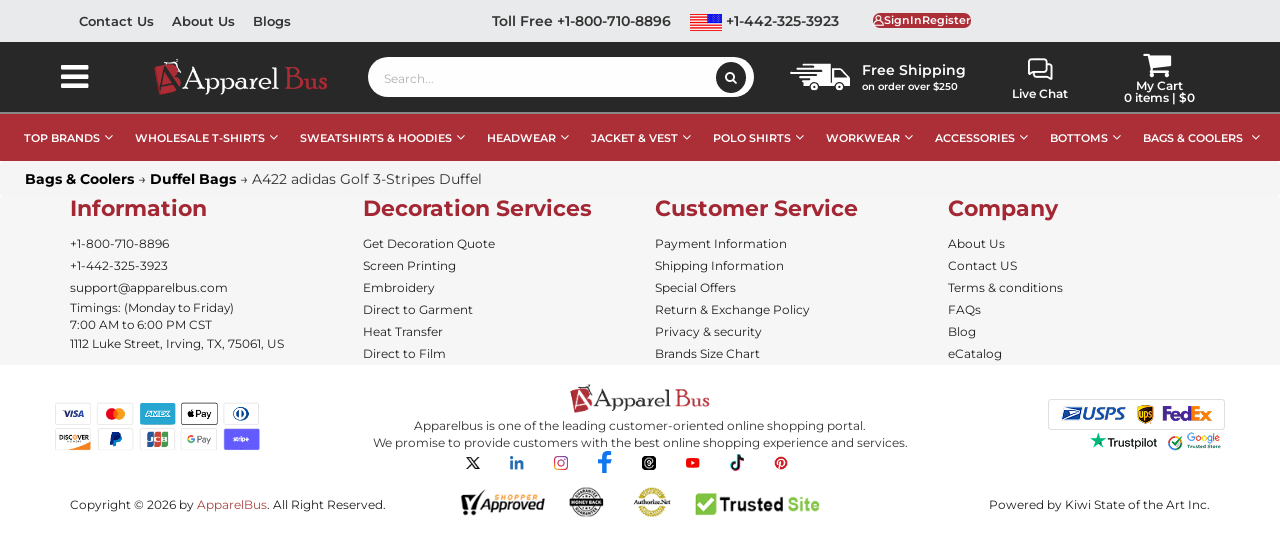

--- FILE ---
content_type: text/html; charset=utf-8
request_url: https://www.apparelbus.com/product/adidas-golf-a422-3stripes-duffel
body_size: 311092
content:
<!DOCTYPE html>
<html lang="en" xmlns="http://www.w3.org/1999/xhtml">
<head>
    
<meta http-equiv="Content-Type" content="text/html; charset=utf-8">

<title>adidas Golf A422 3-Stripes Duffel</title>
<meta name="description" content="adidas Golf A422 3-Stripes Duffel">



    <link rel="canonical" href="https://www.apparelbus.com/product/adidas-golf-a422-3stripes-duffel">
    <!-- og Meta Tags -->
    <meta property="og:type" content="website">
    <meta property="og:url" content="https://www.apparelbus.com/product/adidas-golf-a422-3stripes-duffel">
    <meta property="og:image" content="https://cdn.apparelbus.com/images/product/variant/large/adidas-golf-a422-grey-front.jpg">
    <meta property="og:title" content="adidas Golf A422 3-Stripes Duffel">
    <meta property="og:description" content="adidas Golf A422 3-Stripes Duffel">
    <meta property="og:image:width" content="670">
    <meta property="og:image:height" content="350">
    <!-- Twitter Meta Tags -->
    <meta name="twitter:card" content="summary_large_image">
    <meta name="twitter:title" content="adidas Golf A422 3-Stripes Duffel">
    <meta name="twitter:description" content="adidas Golf A422 3-Stripes Duffel">
    <meta name="twitter:creator" content="https://www.apparelbus.com">
    <meta name="twitter:image" content="https://cdn.apparelbus.com/images/product/variant/large/adidas-golf-a422-grey-front.jpg">
    <meta property="twitter:url" content="https://www.apparelbus.com/product/adidas-golf-a422-3stripes-duffel">
    <meta property="twitter:domain" content="apparelbus.com">
    <meta name="twitter:site" content="@BusApparel">



<meta http-equiv="X-UA-Compatible" content="IE=edge">
<meta name="viewport" content="width=device-width, initial-scale=1.0">

<!-- DNS Prefetching for external domains -->
<link rel="dns-prefetch" href="//www.googletagmanager.com">
<link rel="dns-prefetch" href="//fonts.googleapis.com">
<link rel="dns-prefetch" href="//trustpilot.com">
<link rel="dns-prefetch" href="//stackpath.bootstrapcdn.com">
<link rel="dns-prefetch" href="//apis.google.com">
<link rel="dns-prefetch" href="//connect.facebook.net">
<link rel="dns-prefetch" href="//code.jquery.com">
<link rel="dns-prefetch" href="//d8441c958ed9091c6471-254c2f25c26eb296ecfa2a6848ebd334.ssl.cf1.rackcdn.com">
<!-- Preload start -->


<link rel="preconnect" href="https://d8441c958ed9091c6471-254c2f25c26eb296ecfa2a6848ebd334.ssl.cf1.rackcdn.com" crossorigin>

<!-- Preload end -->



<!-- Global site tag (gtag.js) - Google Analytics -->
<meta name="google-site-verification" content="B7N3ADxbJut14KjAx5CyTo1XxuwlTzmVZlYrvx2CsUA" />
<!-- Facebook Pixel Code -->
<noscript><img height="1" width="1" style="display:none" src="https://www.facebook.com/tr?id=993579331508753&ev=PageView&noscript=1" /></noscript>
<script async>
    //var isMobile = false;
    //var Value = 5000;
    //document.addEventListener("DOMContentLoaded", function (event) {
    //    isMobile = navigator.userAgentData.mobile;
    //    if (isMobile) {
    //        Value = 8000;
    //    }
    //});

    //setTimeout(function () {
        (function (w, d, s, l, i) {
            w[l] = w[l] || []; w[l].push({
                'gtm.start':
                    new Date().getTime(), event: 'gtm.js'
            }); var f = d.getElementsByTagName(s)[0],
                j = d.createElement(s), dl = l != 'dataLayer' ? '&l=' + l : ''; j.async = true; j.src =
                    'https://www.googletagmanager.com/gtm.js?id=' + i + dl; f.parentNode.insertBefore(j, f);
        })(window, document, 'script', 'dataLayer', 'GTM-MHFT5SM');
    //}, Value);
</script>

<!-- BEGIN MerchantWidget Code -->
<!-- Top Quality Store badge -->
<script id='merchantWidgetScript' src="https://www.gstatic.com/shopping/merchant/merchantwidget.js" defer></script>
<script type="text/javascript">
    window.addEventListener('load', function () {
        setTimeout(function () {
            if (typeof URL === 'function' && typeof merchantwidget !== 'undefined' && !window.isMerchantWidgetStarted) {
                window.isMerchantWidgetStarted = true;
                merchantwidget.start({
                    position: 'LEFT_BOTTOM',
                    bottomMargin: 60,
                    sideMargin: 24,
                    mobileBottomMargin: 100
                });
            } else if (window.isMerchantWidgetStarted) {
                console.log("Merchant widget already started.");
            } else {
                console.warn("Merchant widget not started: URL constructor unavailable.");
            }
        }, 1000);
    });
</script>
<!-- END MerchantWidget Code -->

    
</head>
<body>

    <link rel="stylesheet" href="https://d8441c958ed9091c6471-254c2f25c26eb296ecfa2a6848ebd334.ssl.cf1.rackcdn.com/css/fonts/fontawesome/font-awesome.css">
    <link rel="stylesheet" href="https://d8441c958ed9091c6471-254c2f25c26eb296ecfa2a6848ebd334.ssl.cf1.rackcdn.com/css/fonts/Montserrat/font-montserrat.css">

    <link rel="stylesheet" href="https://d8441c958ed9091c6471-254c2f25c26eb296ecfa2a6848ebd334.ssl.cf1.rackcdn.com/css/css/bootstrap.css">
    <link rel="stylesheet" href="https://d8441c958ed9091c6471-254c2f25c26eb296ecfa2a6848ebd334.ssl.cf1.rackcdn.com/css/css/base.css">
    <link rel="stylesheet" href="https://d8441c958ed9091c6471-254c2f25c26eb296ecfa2a6848ebd334.ssl.cf1.rackcdn.com/css/css/owl.carousel.min.css">
    <link rel="stylesheet" href="https://d8441c958ed9091c6471-254c2f25c26eb296ecfa2a6848ebd334.ssl.cf1.rackcdn.com/css/css/owl.theme.default.min.css">
    <link type="text/css" rel="stylesheet" href="/Skins/Default/Css/toastify.min.css"/>
    <script type="text/javascript" src="/Scripts/toastify.min.js" defer></script>

    
    <!-- Begin Bundle "~/skins/default/css/_skin_bundle_css" -->
<link href="/skins/default/css/theme.css" rel="stylesheet"/>
<link href="/skins/default/css/themeResponsive.css" rel="stylesheet"/>
<link href="/skins/default/css/banners.css" rel="stylesheet"/>
<link href="/skins/default/css/footer.css" rel="stylesheet"/>
<!-- End Bundle "~/skins/default/css/_skin_bundle_css" -->


    
    <!-- Begin Bundle "~/scripts/_skin_bundle_93bc87ad5af5c7fcfad9fa126ad55b81" -->
<script src="/scripts/jquery.js"></script>
<script src="/scripts/jquery.adnsfalias.js"></script>
<!-- End Bundle "~/scripts/_skin_bundle_93bc87ad5af5c7fcfad9fa126ad55b81" -->

    

    <!--start Added for 3rd party login-->
    <input type="hidden" id="FacebookLoginClientID" value="793414228393740" />
    <!-- end Added for 3rd party login-->
    

    <!-- Respond.js IE8 support of media queries -->
<!--[if lt IE 9]>
  <script src="https://oss.maxcdn.com/libs/respond.js/1.3.0/respond.min.js"></script>
<![endif]-->


				<!--
					PAGE INVOCATION: /product/adidas-golf-a422-3stripes-duffel
					PAGE REFERRER: 
					STORE LOCALE: en-US
					STORE CURRENCY: USD
					CUSTOMER ID: 0
					AFFILIATE ID: 0
					CUSTOMER LOCALE: en-US
					CURRENCY SETTING: USD
					CACHE MENUS: True
				-->





<!-- TrustBox script -->
<!--<script type="text/javascript" src="//widget.trustpilot.com/bootstrap/v5/tp.widget.bootstrap.min.js" async></script>-->
<!-- End TrustBox script -->
<!-- TrustBox widget - Micro Review Count -->
<div style="display:none;" id="trustpilotwidget" class="trustpilot-widget" data-locale="en-US" data-template-id="5419b6a8b0d04a076446a9ad" data-businessunit-id="6225c2034eaa833cc92a2bca" data-style-height="24px" data-style-width="100%" data-theme="light" data-min-review-count="10" data-style-alignment="center">
    <a href="https://www.trustpilot.com/review/www.apparelbus.com" target="_blank" rel="noopener">Trustpilot</a>
</div>
<!-- End TrustBox widget -->
<script async>
    setTimeout(function () {
        (function (w, d, s, r) {
            var a = d.createElement(s); a.async = 1; a.src = r; a.type = 'text/javascript'; var f = d.getElementsByTagName(s)[0];
            f.parentNode.insertBefore(a, f)
        })(window, document, 'script', '//widget.trustpilot.com/bootstrap/v5/tp.widget.bootstrap.min.js');
        $("#trustpilotwidget").css("display", "block");
    }, 7000)
</script>

<noscript>
    <iframe src="https://www.googletagmanager.com/ns.html?id=GTM-MHFT5SM"
            height="0" width="0" style="display:none;visibility:hidden"></iframe>
</noscript>


    <div class="background">
        <div class="body-background">
            <!-- header top start-->
<div class="Top-header">
    <div class="container">
        <div class="row">
            <div id="TopHeaderLinks" class="top-header-links col-md-4">
                <div class="top-header-links-sub">
                    <div class="top-header-links-left-sec">
                        <div class="left-sec-links">
                            <ul>
                                <li>
                                    <a href="/contactus" title="Contact Us">Contact Us</a>
                                </li>
                                <li>
                                    <a href="/topic/about" title="About Us">About Us</a>
                                </li>
                                <li>
                                    <a href="/blog" title="Blogs">Blogs</a>
                                </li>
                            </ul>
                        </div>
                    </div>
                </div>
            </div>
            <div class="top-header-style col-md-8">
                <!--<div class="col-xs-12 col-sm-12 col-md-6 col-lg-6">
    <span class="free-ship-top-text">
        <i class="fa fa-phone fa-truck-icon"></i>&nbsp;Free Shipping on order over $250-->
                
                <!--</span>
    </div>-->
                <div class="free-shipping-div desktop-view">
                    <div class="free-ship-top-text">
                        <div class="sign-in-div">
                            <img alt="Free Shipping" width="60" src="https://d8441c958ed9091c6471-254c2f25c26eb296ecfa2a6848ebd334.ssl.cf1.rackcdn.com/images/miscellaneous/free-shipping.svg">
                            <p><span>Free Shipping</span> <br />on order over $250</p>
                        </div>
                    </div>
                </div>
                <div class="col-md-12 top-header-login">
                    
                    <ul class="header-links">
    <li><a title="Toll Free Call +1-800-710-8896" href="tel:+18007108896">Toll Free +1-800-710-8896</a></li>
    <li>
        <a title="Call +1-442-325-3923" href="tel:+14423253923">
            <img width="32" alt="USA LOGO" src="https://d8441c958ed9091c6471-254c2f25c26eb296ecfa2a6848ebd334.ssl.cf1.rackcdn.com/images/miscellaneous/usa-logo.svg"> +1-442-325-3923
        </a>
    </li>
    
</ul>



<input type="hidden" id="hdnUserIsRegistered" value="false" />
<div class="header-auth-links">

        <div>
            <a title="Register" onclick="LoadLoginForm();" style="cursor:pointer;" class="user-link log-in-link">
                <div class="header-my-acc-box top-header-myacc">
                    <div class="sign-in-div"><img alt="Sign In" src="https://d8441c958ed9091c6471-254c2f25c26eb296ecfa2a6848ebd334.ssl.cf1.rackcdn.com/images/miscellaneous/signin.webp"></div>
                    <div class="top-header-my-acc">
                        <span class="header-my-acc-h">SignIn</span>
                        <span class="header-my-acc-t">Register</span>
                    </div>
                </div>
            </a>
        </div>
    <div>
        <!--<ul class="header-links">
    <li>
        <a title="Toll Free Call +1-800-710-8896" href="tel:+18007108896">Toll Free +1-800-710-8896</a>
    </li>
    <li>
        <a title="Call +1-442-325-3923" href="tel:+14423253923">
            <img height="22" width="22" alt="USA LOGO" src="https://d8441c958ed9091c6471-254c2f25c26eb296ecfa2a6848ebd334.ssl.cf1.rackcdn.com/images/miscellaneous/us-am-logo.png"> +1-442-325-3923
        </a>
    </li>-->

<!--</ul>-->


    </div>
</div>




                </div>
            </div>
        </div>
    </div>
</div>
<!-- header top End-->


<!-- logo  -->
<div class="head-search">
    <div class="container">
        <div class="row header-items-container no-gutters">
            <div class="col-xs-4 col-sm-4  my-menu-respo">
                <span class="col-xs-6 col-sm-6 col-md-6 col-lg-6 left-menu-open-btn">
                    <i class="fa fa-bars my-menu-bar-icons"></i>
                </span>
                <span class="col-xs-6 col-sm-3 col-md-6 col-lg-6 search_respo">
                    <i class="fa fa-search my-menu-bar-icons"></i>
                </span>
            </div>
            <div class="col-md-1 listing-left_menu-tab">
                <button class="btn-left_menu open menu-mobile-close">
                    <i class="fa fa-bars"></i>
                </button>
                
<!-- Left menu Start-->

<div class="js-left_menu-bg"></div>
<nav>
    <div id="left_menu">
        <div class="col-md-1 listing-left_menu-tab" id="Category">
            <div class="listing-left_menu-content" style="margin-left: -270px;">
                
                <div class="logo-close-wrapper">
                    <h4 class="title_block title_font">
                        <a class="title_text" href="/" title="ApparelBus.com">
                            <img src="https://d8441c958ed9091c6471-254c2f25c26eb296ecfa2a6848ebd334.ssl.cf1.rackcdn.com/images/miscellaneous/logo.png" alt="ApparelBus.com">
                        </a>
                    </h4>
                    <div class="menu-close-icon" title="Close Menu"> <i class="fa fa-times"></i></div>
                </div>
                <div class="title_block searchbox_container">
                    <div class="searchbox">
                        <input id="search-by-filter" class="textBox" type="text" placeholder="Search Filter" onkeyup="checkInput(this.value)">
                        <span id="clearInputText" class="search-by-filter-clearBtn">
                            <i class="fa fa-close">
                            </i>
                        </span>
                    </div>
                </div>
                <div class="block-categories">
                    <ul class="category-top-menu">
                        <li>
                            <a class="text-uppercase h6" href="/section">
                                Departments
                            </a>
                        </li>
                        <li>
                            <ul id="left_Menu-filter" class="category-sub-menu" data-id="Category">
                                <li data-depth="0" class="parentMenu">
                                    <a href="/section" title="All Departments">
                                        All Departments
                                    </a>
                                    <div class="navbar-toggler collapse-icons collapsed" data-toggle="collapse" data-target="#exCollapsingNavbarDepartment" aria-expanded="false">
                                        <i class="fa fa-chevron-down add">
                                        </i>
                                        <i class="fa fa-chevron-up remove">
                                        </i>
                                    </div>
                                    <div class="collapse" id="exCollapsingNavbarDepartment">
                                        <ul class="category-sub-menu">
                                            <li data-depth="1">
                                                <a class="category-sub-link" href="/women" title="Find season friendly apparel for women online at ApparelBus">
                                                    Women
                                                </a>
                                            </li>
                                            <li data-depth="1">
                                                <a class="category-sub-link" href="/infants-toddler" title="Infants & Toddler Clothing | ApparelBus">
                                                    Infants/Toddler
                                                </a>
                                            </li>
                                            <li data-depth="1">
                                                <a class="category-sub-link" href="/men" title="Trendy Men's Clothing | ApparelBus">
                                                    Men
                                                </a>
                                            </li>
                                            <li data-depth="1">
                                                <a class="category-sub-link" href="/girls" title="Stylish Girls Clothing | ApparelBus">
                                                    Girls
                                                </a>
                                            </li>
                                            <li data-depth="1">
                                                <a class="category-sub-link" href="/boys" title="Boys Fashion Collection | ApparelBus">
                                                    Boys
                                                </a>
                                            </li>
                                            <li data-depth="1">
                                                <a class="category-sub-link" href="/unisex" title="Unisex Fashion Styles | ApparelBus">
                                                    Unisex
                                                </a>
                                            </li>
                                            <li data-depth="1">
                                                <a class="category-sub-link" href="/youth" title="Youth">
                                                    Youth
                                                </a>
                                            </li>
                                        </ul>
                                    </div>
                                </li>
                            </ul>
                        </li>
                        <li class="alert info" style="display:none">
                            <strong>
                                No!
                            </strong>
                            Match found.
                        </li>
                    </ul>
                    <ul class="category-top-menu">
                        <li>
                            <a class="text-uppercase h6" href="/category" title="Categories">
                                Categories
                            </a>
                        </li>
                        <li>
                            <ul id="left_Menu-filter" class="category-sub-menu" data-id="Category">
                                <li data-depth="0" class="parentMenu">
                                    <a href="/medical-staff-uniforms-supplies" title="Ready to buy comfortable looking medical uniforms? Visit now">
                                        Medical Staff Uniforms & Supplies
                                    </a>
                                    <div class="navbar-toggler collapse-icons" data-toggle="collapse" data-target="#exCollapsingNavbar1001">
                                        <i class="fa fa-chevron-down add">
                                        </i>
                                        <i class="fa fa-chevron-up remove">
                                        </i>
                                    </div>
                                    <div class="collapse" id="exCollapsingNavbar1001">
                                        <ul class="category-sub-menu">
                                            <li data-depth="1">
                                                <a class="category-sub-link" href="/medical-staff-uniforms-supplies-scrub-jackets" title="Medical Staff Uniforms: Scrub Jackets | ApparelBus">
                                                    Scrub Jackets
                                                </a>
                                            </li>
                                            
                                            <li data-depth="1">
                                                <a class="category-sub-link" href="/accessories-mask" title="Accessories: Masks | ApparelBus">
                                                    Mask
                                                </a>
                                            </li>
                                            <li data-depth="1">
                                                <a class="category-sub-link" href="/medical-staff-uniforms-supplies-scrub-pants" title="Scrub Pants: Medical Staff Uniforms | ApparelBus">
                                                    Scrub Pants
                                                </a>
                                            </li>
                                            
                                            
                                            
                                            
                                        </ul>
                                    </div>
                                </li>
                                <li data-depth="0" class="parentMenu">
                                    <a href="/accessories" title="Buy Premium Men, Women Infants Accessories At Wholesale Price |apparelbus">
                                        Accessories
                                    </a>
                                    <div class="navbar-toggler collapse-icons" data-toggle="collapse" data-target="#exCollapsingNavbar1002">
                                        <i class="fa fa-chevron-down add">
                                        </i>
                                        <i class="fa fa-chevron-up remove">
                                        </i>
                                    </div>
                                    <div class="collapse" id="exCollapsingNavbar1002">
                                        <ul class="category-sub-menu">
                                            <li data-depth="1">
                                                <a class="category-sub-link" href="/accessoriescape" title="Stylish Cape Accessories | ApparelBus">
                                                    Cape
                                                </a>
                                            </li>
                                            
                                            <li data-depth="1">
                                                <a class="category-sub-link" href="/accessories-bodysuits" title="Fashionable Bodysuits | ApparelBus">
                                                    Bodysuits
                                                </a>
                                            </li>
                                            
                                            <li data-depth="1">
                                                <a class="category-sub-link" href="/accessories-towels" title="Shop Accessories: Towels | ApparelBus">
                                                    Towels
                                                </a>
                                            </li>
                                            <li data-depth="1">
                                                <a class="category-sub-link" href="/accessories-socks" title="Socks: Accessories | ApparelBus">
                                                    Socks
                                                </a>
                                            </li>
                                            
                                            <li data-depth="1">
                                                <a class="category-sub-link" href="/accessories-aprons" title="Aprons & Stylish Accessories | ApparelBus">
                                                    Aprons
                                                </a>
                                            </li>
                                            
                                            
                                            
                                            
                                            <li data-depth="1">
                                                <a class="category-sub-link" href="/blanket" title="Blankets & Comfort | ApparelBus">
                                                    Blanket
                                                </a>
                                            </li>
                                            
                                            
                                            
                                            
                                            
                                            
                                            <li data-depth="1">
                                                <a class="category-sub-link" href="/accessories-briefs" title="Briefs: Comfortable Accessories | ApparelBus">
                                                    Briefs
                                                </a>
                                            </li>
                                            
                                            
                                            
                                            
                                            
                                            
                                            
                                            <li data-depth="1">
                                                <a class="category-sub-link" href="/accessoriestie" title="Ties & Accessories | ApparelBus">
                                                    TIE
                                                </a>
                                            </li>
                                            
                                            
                                        </ul>
                                    </div>
                                </li>
                                <li data-depth="0" class="parentMenu">
                                    <a href="/intimates" title="Looking to buy sports bra in reasonable rates? Shop here now">
                                        Intimates
                                    </a>
                                    <div class="navbar-toggler collapse-icons" data-toggle="collapse" data-target="#exCollapsingNavbar1003">
                                        <i class="fa fa-chevron-down add">
                                        </i>
                                        <i class="fa fa-chevron-up remove">
                                        </i>
                                    </div>
                                    <div class="collapse" id="exCollapsingNavbar1003">
                                        <ul class="category-sub-menu">
                                            <li data-depth="1">
                                                <a class="category-sub-link" href="/intimatesbras" title="Intimates: Bras | ApparelBus">
                                                    Bras
                                                </a>
                                            </li>
                                        </ul>
                                    </div>
                                </li>
                                <li data-depth="0" class="parentMenu">
                                    <a href="/bottoms" title="Get a wide range of comfortable bottoms at ApparelBus.">
                                        Bottoms
                                    </a>
                                    <div class="navbar-toggler collapse-icons" data-toggle="collapse" data-target="#exCollapsingNavbar1004">
                                        <i class="fa fa-chevron-down add">
                                        </i>
                                        <i class="fa fa-chevron-up remove">
                                        </i>
                                    </div>
                                    <div class="collapse" id="exCollapsingNavbar1004">
                                        <ul class="category-sub-menu">
                                            <li data-depth="1">
                                                <a class="category-sub-link" href="/bottoms-jogger-pants" title="Jogger Pants: Bottoms | ApparelBus">
                                                    Jogger Pants
                                                </a>
                                            </li>
                                            <li data-depth="1">
                                                <a class="category-sub-link" href="/bottoms-legging" title="Leggings: Bottoms | ApparelBus">
                                                    Legging
                                                </a>
                                            </li>
                                            <li data-depth="1">
                                                <a class="category-sub-link" href="/bottomsbaseball-pants" title="Find high quality bottoms, baseball pants">
                                                    Baseball Pants
                                                </a>
                                            </li>
                                            <li data-depth="1">
                                                <a class="category-sub-link" href="/bottoms-pants" title="Pants: Bottoms | ApparelBus">
                                                    Pants
                                                </a>
                                            </li>
                                            <li data-depth="1">
                                                <a class="category-sub-link" href="/bottoms-shorts" title="Shorts & Bottoms | ApparelBus">
                                                    Shorts
                                                </a>
                                            </li>
                                            <li data-depth="1">
                                                <a class="category-sub-link" href="/bottoms-workwear-pants" title="Workwear Pants & Bottoms | ApparelBus">
                                                    Workwear Pants
                                                </a>
                                            </li>
                                            <li data-depth="1">
                                                <a class="category-sub-link" href="/bottoms-cargo-pant" title="Cargo Pants: Bottoms | ApparelBus">
                                                    Cargo Pant
                                                </a>
                                            </li>
                                            
                                            
                                            <li data-depth="1">
                                                <a class="category-sub-link" href="/bottoms-skirts" title="Skirts: Fashionable Bottoms | ApparelBus">
                                                    Skirts
                                                </a>
                                            </li>
                                            
                                            <li data-depth="1">
                                                <a class="category-sub-link" href="/bottoms-jeans" title="Jeans: Fashionable Bottoms | ApparelBus">
                                                    Jeans
                                                </a>
                                            </li>
                                            <li data-depth="1">
                                                <a class="category-sub-link" href="/bottoms-sweatpants" title="Sweatpants: Comfortable Bottoms | ApparelBus">
                                                    Sweatpants
                                                </a>
                                            </li>
                                            <li data-depth="1">
                                                <a class="category-sub-link" href="/bottoms-overalls" title="Overalls: Fashionable Bottoms | ApparelBus">
                                                    Overalls
                                                </a>
                                            </li>
                                        </ul>
                                    </div>
                                </li>
                                <li data-depth="0" class="parentMenu">
                                    <a href="/sweat-hoodies" title="Find Sweatshirts, and hoodies from your favorite brands here">
                                        Sweat & Hoodies
                                    </a>
                                    <div class="navbar-toggler collapse-icons" data-toggle="collapse" data-target="#exCollapsingNavbar1005">
                                        <i class="fa fa-chevron-down add">
                                        </i>
                                        <i class="fa fa-chevron-up remove">
                                        </i>
                                    </div>
                                    <div class="collapse" id="exCollapsingNavbar1005">
                                        <ul class="category-sub-menu">

                                            <li data-depth="0" class="parentMenu">
                                                <a href="#" title="Shop by different T-shirt types">
                                                    Shop By Types
                                                </a>
                                                <div class="navbar-toggler collapse-icons" data-toggle="collapse" data-target="#SweatHoodies_shopbyTypes">
                                                    <i class="fa fa-chevron-down add"></i>
                                                    <i class="fa fa-chevron-up remove"></i>
                                                </div>
                                                <div class="collapse" id="SweatHoodies_shopbyTypes">
                                                    <ul class="category-sub-menu">
                                                        <li data-depth="1"><a class="category-sub-link" href="/wholesale-hoodies" title="Hoodie">Hoodies</a></li>
                                                        <li data-depth="1"><a class="category-sub-link" href="/wholesale-sweatshirts" title="Sweatshirts">Sweatshirts</a></li>
                                                        <li data-depth="1"><a class="category-sub-link" href="/sweat-hoodies-cardigans" title="Cardigans & Sweaters">Cardigans & Sweaters</a></li>
                                                        <li data-depth="1"><a class="category-sub-link" href="/sweat-hoodies-crewneck-sweatshirt" title="Crewneck">Crewneck</a></li>
                                                        <li data-depth="1"><a class="category-sub-link" href="/zip-up-hoodies" title="Full Zip">Full Zip</a></li>
                                                        <li data-depth="1"><a class="category-sub-link" href="/sweat-hoodies-sleeveless" title="Sleeveless">Sleeveless</a></li>
                                                        <li data-depth="1"><a class="category-sub-link" href="/wholesale-sweatshirts/polyester-cotton-blend" title="Polyester Cotton Blend">Polyester Cotton Blend</a></li>
                                                        <li data-depth="1"><a class="category-sub-link" href="/sweat-hoodies-fleece" title="Fleece">Fleece</a></li>
                                                        <li data-depth="1"><a class="category-sub-link" href="/wholesale-sweatshirts/cotton" title="Cotton">Cotton</a></li>
                                                        <li data-depth="1"><a class="category-sub-link" href="/wholesale-sweatshirts/camo" title="Camo">Camo</a></li>
                                                        <li data-depth="1"><a class="category-sub-link" href="/wholesale-sweatshirts/heavyweight" title="Camo">Heavyweight</a></li>
                                                        <li data-depth="1"><a class="category-sub-link" href="/wholesale-sweatshirts/women" title="Camo">Women's</a></li>
                                                        <li data-depth="1"><a class="category-sub-link" href="/wholesale-sweatshirts/youth" title="Camo">Youth</a></li>
                                                        <li data-depth="1"><a class="category-sub-link" href="/sweat-hoodies-pullover" title="Pullover">Pullover</a></li>
                                                        <li data-depth="1"><a class="category-sub-link" href="/sweat-hoodiesquarter-zip" title="Quarter Zip">Quarter Zip</a></li>
                                                        <li data-depth="1"><a class="category-sub-link" href="/sweat-hoodies-thermal-wear" title="Thermal Wear">Thermal Wear</a></li>
                                                    </ul>
                                                </div>
                                            </li>
                                            <li data-depth="0" class="parentMenu">
                                                <a href="#" title="Shop by different T-shirt types">
                                                    Shop By Brand
                                                </a>
                                                <div class="navbar-toggler collapse-icons" data-toggle="collapse" data-target="#SweatHoodies_shopbybrand">
                                                    <i class="fa fa-chevron-down add"></i>
                                                    <i class="fa fa-chevron-up remove"></i>
                                                </div>
                                                <div class="collapse" id="SweatHoodies_shopbybrand">
                                                    <ul class="category-sub-menu">
                                                        <li data-depth="1"><a class="category-sub-link" href="/gildan/wholesale-sweatshirts" title="Gildan Sweatshirts">Gildan</a></li>
                                                        <li data-depth="1"><a class="category-sub-link" href="/comfort-colors/wholesale-sweatshirts" title="Comfort Colors">Comfort Colors</a></li>
                                                        <li data-depth="1"><a class="category-sub-link" href="/next-level/wholesale-sweatshirts" title="Next Level">Next Level</a></li>
                                                        <li data-depth="1"><a class="category-sub-link" href="/port-authority/wholesale-sweatshirts" title="Port Authority">Port Authority</a></li>
                                                        <li data-depth="1"><a class="category-sub-link" href="/independent-trading-co/wholesale-sweatshirts" title="Independent Trading Co">Independent Trading Co</a></li>
                                                        <li data-depth="1"><a class="category-sub-link" href="/port-company/wholesale-sweatshirts" title="Port &amp; Company">Port &amp; Company</a></li>
                                                        <li data-depth="1"><a class="category-sub-link" href="/district/wholesale-sweatshirts" title="District">District</a></li>
                                                        <li data-depth="1"><a class="category-sub-link" href="/jerzees/wholesale-sweatshirts" title="Jerzees">Jerzees</a></li>
                                                        <li data-depth="1"><a class="category-sub-link" href="/russell-athletic/wholesale-hoodies" title="Rusell Athletic">Russell Athletic</a></li>
                                                        <li data-depth="1"><a class="category-sub-link" href="/hanes/wholesale-sweatshirts" title="Hanes">Hanes</a></li>
                                                        <li data-depth="1"><a class="category-sub-link" href="/champion/wholesale-sweatshirts" title="Champion">Champion</a></li>
                                                        <li data-depth="1"><a class="category-sub-link" href="/lane-seven/wholesale-sweatshirts" title="Lane Seven">Lane Seven</a></li>
                                                        <li data-depth="1"><a class="category-sub-link" href="/sport-tek/wholesale-sweatshirts" title="Sport-Tek">Sport-Tek</a></li>
                                                        <li data-depth="1"><a class="category-sub-link" href="/bella-canvas/wholesale-sweatshirts" title="Bella Canvas">Bella Canvas</a></li>
                                                        <!-- Add more types here -->
                                                    </ul>
                                                </div>
                                            </li>
                                            <li data-depth="0" class="parentMenu">
                                                <a href="#" title="Shop by different T-shirt types">
                                                    Shop By Color
                                                </a>
                                                <div class="navbar-toggler collapse-icons" data-toggle="collapse" data-target="#SweatHoodies_shopbycolor">
                                                    <i class="fa fa-chevron-down add"></i>
                                                    <i class="fa fa-chevron-up remove"></i>
                                                </div>
                                                <div class="collapse" id="SweatHoodies_shopbycolor">
                                                    <ul class="category-sub-menu">
                                                        <li data-depth="1"><a class="category-sub-link" href="/wholesale-sweatshirts/white" title="White Sweatshirts">White Sweatshirts</a></li>
                                                        <li data-depth="1"><a class="category-sub-link" href="/wholesale-sweatshirts/black" title="Black T-Shirts">Black Sweatshirt</a></li>
                                                        <li data-depth="1"><a class="category-sub-link" href="/wholesale-sweatshirts/blue" title="Blue Sweatshirt">Blue Sweatshirt</a></li>
                                                        <li data-depth="1"><a class="category-sub-link" href="/wholesale-sweatshirts/brown" title="Brown Hoodies">Brown Hoodies</a></li>
                                                        <li data-depth="1"><a class="category-sub-link" href="/wholesale-sweatshirts/green" title="Green Sweatshirt">Green Sweatshirt</a></li>
                                                        <li data-depth="1"><a class="category-sub-link" href="/wholesale-sweatshirts/maroon" title="Maroon Sweatshirt">Maroon Sweatshirt</a></li>
                                                        <li data-depth="1"><a class="category-sub-link" href="/wholesale-sweatshirts/orange" title="Orange Sweatshirts">Orange Sweatshirts</a></li>
                                                        <li data-depth="1"><a class="category-sub-link" href="/wholesale-sweatshirts/pink" title="Pink Sweatshirt">Pink Sweatshirt</a></li>
                                                        <li data-depth="1"><a class="category-sub-link" href="/wholesale-sweatshirts/red" title="Red Hoodies">Red Hoodies</a></li>
                                                        <li data-depth="1"><a class="category-sub-link" href="/wholesale-sweatshirts/yellow" title="Yellow Sweatshirts">Yellow Sweatshirts</a></li>
                                                        <li data-depth="1"><a class="category-sub-link" href="/wholesale-sweatshirts/navy-blue" title="Navy Blue Hoodies">Navy Blue Hoodies</a></li>
                                                        <li data-depth="1"><a class="category-sub-link" href="/wholesale-sweatshirts/grey" title="Grey Hoodies">Grey Hoodies</a></li>
                                                        <!-- Add more types here -->
                                                    </ul>
                                                </div>
                                            </li>

                                            <!--<li data-depth="1">
                                                <a class="category-sub-link" href="/sweat-hoodiesquarter-zip" title="Sweat Hoodies & Quarter Zips | ApparelBus">
                                                    Quarter Zip
                                                </a>
                                            </li>-->
                                            
                                            
                                            <!--<li data-depth="1">
                                                <a class="category-sub-link" href="/wholesale-hoodies" title="Hoodies & Sweatshirts | ApparelBus">
                                                    Hoodie
                                                </a>
                                            </li>
                                            <li data-depth="1">
                                                <a class="category-sub-link" href="/sweat-hoodies-cardigans" title="Cardigan Sweat Hoodies | ApparelBus">
                                                    Cardigans
                                                </a>
                                            </li>-->
                                            
                                            
                                            <!--<li data-depth="1">
                                                <a class="category-sub-link" href="/sweat-hoodies-pullover" title="Pullover Sweat Hoodies | ApparelBus">
                                                    Pullover
                                                </a>
                                            </li>
                                            <li data-depth="1">
                                                <a class="category-sub-link" href="/sweat-hoodies-sleeveless" title="Sweat Hoodies & Sleeveless | ApparelBus">
                                                    Sleeveless
                                                </a>
                                            </li>
                                            <li data-depth="1">
                                                <a class="category-sub-link" href="/sweat-hoodies-fleece" title="Fleece Sweat Hoodies | ApparelBus">
                                                    Fleece
                                                </a>
                                            </li>
                                            <li data-depth="1">
                                                <a class="category-sub-link" href="/sweat-hoodies-thermal-wear" title="Thermal Wear Sweat Hoodies | ApparelBus">
                                                    Thermal Wear
                                                </a>
                                            </li>
                                            <li data-depth="1">
                                                <a class="category-sub-link" href="/sweat-hoodies-crewneck-sweatshirt" title="Crewneck Sweatshirt">
                                                    Crewneck Sweatshirt
                                                </a>
                                            </li>
                                            <li data-depth="1">
                                                <a class="category-sub-link" href="/zip-up-hoodies" title="Zip Up Hoodies">
                                                    Zip Up Hoodies
                                                </a>
                                            </li>-->
                                        </ul>
                                    </div>
                                </li>
                                <li data-depth="0" class="parentMenu">
                                    <a href="/headwear-hats" title="Trucker caps, snapback caps, knit beanies, and visors here.">
                                        Headwear
                                    </a>
                                    <div class="navbar-toggler collapse-icons" data-toggle="collapse" data-target="#exCollapsingNavbar1006">
                                        <i class="fa fa-chevron-down add">
                                        </i>
                                        <i class="fa fa-chevron-up remove">
                                        </i>
                                    </div>
                                    <div class="collapse" id="exCollapsingNavbar1006">
                                        <ul class="category-sub-menu">
                                            <li data-depth="0" class="parentMenu">
                                                <a href="#" title="Shop by different T-shirt types">
                                                    Shop By Types
                                                </a>
                                                <div class="navbar-toggler collapse-icons" data-toggle="collapse" data-target="#Headwear_shopbyTypes">
                                                    <i class="fa fa-chevron-down add"></i>
                                                    <i class="fa fa-chevron-up remove"></i>
                                                </div>
                                                <div class="collapse" id="Headwear_shopbyTypes">
                                                    <ul class="category-sub-menu">
                                                        <li data-depth="1"><a class="category-sub-link" href="/headwear-hats" title="Hats">Hats</a></li>
                                                        <li data-depth="1"><a class="category-sub-link" href="/headwear-5-panel-caps" title="5-Panel Caps">5-Panel Hats</a></li>
                                                        <li data-depth="1"><a class="category-sub-link" href="/headwear-6-panel-caps" title="6-Panel Caps">6-Panel Hats</a></li>
                                                        <li data-depth="1"><a class="category-sub-link" href="/bucket-hat" title="6-Panel Caps">Bucket Hats</a></li>
                                                        <li data-depth="1"><a class="category-sub-link" href="/headwear-beanies" title="Beanies">Beanies</a></li>
                                                        <li data-depth="1"><a class="category-sub-link" href="/headwear-fashion-caps" title="Fashion Caps">Fashion Caps</a></li>
                                                        <li data-depth="1"><a class="category-sub-link" href="/dad-hats" title="Dad Caps">Dad Hats</a></li>
                                                        <li data-depth="1"><a class="category-sub-link" href="/headwear-headband" title="Headband">Headband</a></li>
                                                        <li data-depth="1"><a class="category-sub-link" href="/headwear-performance-caps" title="Performance Caps">Performance Caps</a></li>
                                                        <li data-depth="1"><a class="category-sub-link" href="/headwear-camo-wildlife-caps" title="Camo & Wildlife Caps">Camo & Wildlife Caps</a></li>
                                                        <li data-depth="1"><a class="category-sub-link" href="/headwear-safety-caps" title="Safety Caps">Safety Caps</a></li>
                                                        <li data-depth="1"><a class="category-sub-link" href="/headwear-snapback-caps" title="Snapback Caps">Snapback Caps</a></li>
                                                        <li data-depth="1"><a class="category-sub-link" href="/headwear-trucker-mesh-caps" title="Trucker Mesh Caps">Trucker Mesh Caps</a></li>
                                                        <li data-depth="1"><a class="category-sub-link" href="/headwear-twill-caps" title="Twill Caps">Twill Caps</a></li>
                                                        <li data-depth="1"><a class="category-sub-link" href="/headwear-visor" title="Visor">Visor</a></li>
                                                    </ul>
                                                </div>
                                            </li>
                                            <li data-depth="0" class="parentMenu">
                                                <a href="#" title="Shop by different T-shirt types">
                                                    Shop By Brand
                                                </a>
                                                <div class="navbar-toggler collapse-icons" data-toggle="collapse" data-target="#Headwear_shopbybrand">
                                                    <i class="fa fa-chevron-down add"></i>
                                                    <i class="fa fa-chevron-up remove"></i>
                                                </div>
                                                <div class="collapse" id="Headwear_shopbybrand">
                                                    <ul class="category-sub-menu">
                                                        <li data-depth="1"><a class="category-sub-link" href="/richardson" title="Richardson">Richardson</a></li>
                                                        <li data-depth="1"><a class="category-sub-link" href="/otto" title="Otto">Otto</a></li>
                                                        <li data-depth="1"><a class="category-sub-link" href="/yupoong" title="Yupoong">Yupoong</a></li>
                                                        <li data-depth="1"><a class="category-sub-link" href="/legacy" title="Legacy">Legacy</a></li>
                                                        <li data-depth="1"><a class="category-sub-link" href="/pacific-headwear" title="Pacific Headwear">Pacific Headwear</a></li>
                                                        <li data-depth="1"><a class="category-sub-link" href="/47-brand" title="47 Brand">47 Brand</a></li>
                                                        <li data-depth="1"><a class="category-sub-link" href="/yp-classics" title="YP Classic">YP Classic</a></li>
                                                        <li data-depth="1"><a class="category-sub-link" href="/flexfit" title="Flexfit">Flexfit</a></li>
                                                        <li data-depth="1"><a class="category-sub-link" href="/district/headwear-hats" title="District">District</a></li>
                                                        <li data-depth="1"><a class="category-sub-link" href="/port-company/headwear-hats" title="Port &amp; Company">Port &amp; Company</a></li>
                                                        <!-- Add more types here -->
                                                    </ul>
                                                </div>
                                            </li>
                                            <li data-depth="0" class="parentMenu">
                                                <a href="#" title="Shop by different T-shirt types">
                                                    Shop By Color
                                                </a>
                                                <div class="navbar-toggler collapse-icons" data-toggle="collapse" data-target="#Headwear_shopbycolor">
                                                    <i class="fa fa-chevron-down add"></i>
                                                    <i class="fa fa-chevron-up remove"></i>
                                                </div>
                                                <div class="collapse" id="Headwear_shopbycolor">
                                                    <ul class="category-sub-menu">
                                                        <li data-depth="1"><a class="category-sub-link" href="/headwear-hats/white" title="White Caps">White Caps</a></li>
                                                        <li data-depth="1"><a class="category-sub-link" href="/headwear-hats/black" title="Black Caps">Black Caps</a></li>
                                                        <li data-depth="1"><a class="category-sub-link" href="/headwear-hats/blue" title="Blue Caps">Blue Caps</a></li>
                                                        <li data-depth="1"><a class="category-sub-link" href="/headwear-beanies/black" title="Black Beanies">Black Beanies</a></li>
                                                        <li data-depth="1"><a class="category-sub-link" href="/headwear-hats/yellow" title="Yellow Hats">Yellow Hats</a></li>
                                                        <!-- Add more types here -->
                                                    </ul>
                                                </div>
                                            </li>
                                            <!--<li data-depth="1">
                                                <a class="category-sub-link" href="/headwear-twill-caps" title="Twill Caps: Headwear | ApparelBus">
                                                    Twill Caps
                                                </a>
                                            </li>
                                            <li data-depth="1">
                                                <a class="category-sub-link" href="/headwear-snapback-caps" title="Snapback Caps: Headwear | ApparelBus">
                                                    Snapback Caps
                                                </a>
                                            </li>
                                            <li data-depth="1">
                                                <a class="category-sub-link" href="/headwear-safety-caps" title="Safety Caps: Headwear | ApparelBus">
                                                    Safety Caps
                                                </a>
                                            </li>
                                            <li data-depth="1">
                                                <a class="category-sub-link" href="/headwear-performance-caps" title="Performance Caps: Headwear | ApparelBus">
                                                    Performance Caps
                                                </a>
                                            </li>
                                            <li data-depth="1">
                                                <a class="category-sub-link" href="/headwear-headband" title="Headbands & Accessories | ApparelBus">
                                                    Headband
                                                </a>
                                            </li>
                                            <li data-depth="1">
                                                <a class="category-sub-link" href="/headwear-fashion-caps" title="Fashion Caps & Beanies | ApparelBus">
                                                    Fashion Caps
                                                </a>
                                            </li>
                                            <li data-depth="1">
                                                <a class="category-sub-link" href="/headwear-beanies" title="Beanies & Headwear | ApparelBu">
                                                    Beanies
                                                </a>
                                            </li>
                                            <li data-depth="1">
                                                <a class="category-sub-link" href="/headwear-camo-wildlife-caps" title="Camo Wildlife Caps | ApparelBus">
                                                    Camo & Wildlife Caps
                                                </a>
                                            </li>
                                            <li data-depth="1">
                                                <a class="category-sub-link" href="/headwear-visor" title="Visors: Headwear | ApparelBus">
                                                    Visor
                                                </a>
                                            </li>
                                            <li data-depth="1">
                                                <a class="category-sub-link" href="/headwear-6-panel-caps" title="6-Panel Caps: Headwear | ApparelBus">
                                                    6-Panel Caps
                                                </a>
                                            </li>
                                            <li data-depth="1">
                                                <a class="category-sub-link" href="/headwear-hats" title="Hats & Headwear | ApparelBus">
                                                    Hats
                                                </a>
                                            </li>
                                            <li data-depth="1">
                                                <a class="category-sub-link" href="/headwear-trucker-mesh-caps" title="Trucker Mesh Caps | ApparelBus">
                                                    Trucker Mesh Caps
                                                </a>
                                            </li>
                                            <li data-depth="1">
                                                <a class="category-sub-link" href="/headwear-5-panel-caps" title="5-Panel Caps: Headwear | ApparelBus">
                                                    5-Panel Caps
                                                </a>
                                            </li>
                                            <li data-depth="1">
                                                <a class="category-sub-link" href="/headwear-baseball-caps" title="Baseball Caps: Headwear | ApparelBus">
                                                    Baseball Caps
                                                </a>
                                            </li>-->
                                            
                                            
                                            <!--<li data-depth="1">
                                                <a class="category-sub-link" href="/bucket-hat" title="Bucket Hat">
                                                    Bucket Hat
                                                </a>
                                            </li>
                                            <li data-depth="1">
                                                <a class="category-sub-link" href="/dad-hats" title="Dad Hats">
                                                    Dad Hats
                                                </a>
                                            </li>-->
                                        </ul>
                                    </div>
                                </li>
                                <li data-depth="0" class="parentMenu">
                                    <a href="/jacket-vest" title="Customize Jackets & Vests with your company logo|ApparelBus">
                                        Jacket & Vest
                                    </a>
                                    <div class="navbar-toggler collapse-icons" data-toggle="collapse" data-target="#exCollapsingNavbar1007">
                                        <i class="fa fa-chevron-down add">
                                        </i>
                                        <i class="fa fa-chevron-up remove">
                                        </i>
                                    </div>
                                    <div class="collapse" id="exCollapsingNavbar1007">
                                        <ul class="category-sub-menu">
                                            <li data-depth="1">
                                                <a class="category-sub-link" href="/jacket-vestsleeveless-jacket" title="Sleeveless Jacket Vests | ApparelBus">
                                                    Sleeveless jacket
                                                </a>
                                            </li>
                                            <li data-depth="1">
                                                <a class="category-sub-link" href="/leather-jacket" title="Leather Jackets">
                                                    Leather Jackets
                                                </a>
                                            </li>
                                            <li data-depth="1">
                                                <a class="category-sub-link" href="/quilted-leather-jacket" title="Quilted Leather Jackets">
                                                    Quilted Leather Jackets
                                                </a>
                                            </li>
                                            <li data-depth="1">
                                                <a class="category-sub-link" href="/jacket-vest-vests" title="Jacket Vests: Trendy & Functional | ApparelBus">
                                                    Vests
                                                </a>
                                            </li>
                                            <li data-depth="1">
                                                <a class="category-sub-link" href="/jacket-vest-high-visibility-vests" title="High-Visibility Vests | ApparelBus">
                                                    High Visibility Vests
                                                </a>
                                            </li>
                                            <li data-depth="1">
                                                <a class="category-sub-link" href="/jacket-vest-bomber-jackets" title="Bomber Jackets & More | ApparelBus">
                                                    Bomber Jackets
                                                </a>
                                            </li>
                                            <li data-depth="1">
                                                <a class="category-sub-link" href="/jacket-vest-track-jackets" title="Track Jackets & Vests | ApparelBus">
                                                    Track Jackets
                                                </a>
                                            </li>
                                            <li data-depth="1">
                                                <a class="category-sub-link" href="/jacket-vest-hooded-jackets" title="Hooded Jackets & Vests | ApparelBus">
                                                    Hooded Jackets
                                                </a>
                                            </li>
                                            <li data-depth="1">
                                                <a class="category-sub-link" href="/jacket-vest-jackets" title="Jackets & Vests | ApparelBus">
                                                    Jackets
                                                </a>
                                            </li>
                                            <li data-depth="1">
                                                <a class="category-sub-link" href="/jacket-vest-soft-shell-jackets" title="Jacket & Vest Soft Shell Jackets | ApparelBus">
                                                    Soft Shell Jackets
                                                </a>
                                            </li>
                                            <li data-depth="1">
                                                <a class="category-sub-link" href="/jacket-vesttunic" title="Tunic Jackets & Vests | ApparelBus">
                                                    Tunic
                                                </a>
                                            </li>
                                            <li data-depth="1">
                                                <a class="category-sub-link" href="/jacket-vestquarterzip" title="Quarter-Zip Jacket Vests | ApparelBus">
                                                    QUARTER-ZIP
                                                </a>
                                            </li>
                                            <li data-depth="1">
                                                <a class="category-sub-link" href="/jacket-vest-fleece" title="Fleece Jacket Vests | ApparelBus">
                                                    Fleece
                                                </a>
                                            </li>
                                            
                                            
                                            <li data-depth="1">
                                                <a class="category-sub-link" href="/jacket-vest-denim-jackets" title="Denim Jacket Vests | ApparelBus">
                                                    Denim Jackets
                                                </a>
                                            </li>
                                            
                                            
                                            <li data-depth="1">
                                                <a class="category-sub-link" href="/jacket-vest-baseball-jackets" title="Baseball Jackets & Vests | ApparelBus">
                                                    Baseball Jackets
                                                </a>
                                            </li>
                                            <li data-depth="1">
                                                <a class="category-sub-link" href="/jacket-vest-coats" title="Coats: Jacket Vests | ApparelBus">
                                                    Coats
                                                </a>
                                            </li>
                                        </ul>
                                    </div>
                                </li>
                                <li data-depth="0" class="parentMenu">
                                    <a href="/wholesale-t-shirts" title="Looking for wholesale tshirts in discounted rates? Shop here">
                                        Wholesale T-Shirts
                                    </a>
                                    <div class="navbar-toggler collapse-icons" data-toggle="collapse" data-target="#exCollapsingNavbar1008">
                                        <i class="fa fa-chevron-down add">
                                        </i>
                                        <i class="fa fa-chevron-up remove">
                                        </i>
                                    </div>
                                    <div class="collapse" id="exCollapsingNavbar1008">
                                        <ul class="category-sub-menu">

                                            <li data-depth="0" class="parentMenu">
                                                <a href="#" title="Shop by different T-shirt types">
                                                    Shop By Types
                                                </a>
                                                <div class="navbar-toggler collapse-icons" data-toggle="collapse" data-target="#Wholesale_TShirts_shopbyTypes">
                                                    <i class="fa fa-chevron-down add"></i>
                                                    <i class="fa fa-chevron-up remove"></i>
                                                </div>
                                                <div class="collapse" id="Wholesale_TShirts_shopbyTypes">
                                                    <ul class="category-sub-menu">

                                                        <li data-depth="1"><a class="category-sub-link" href="/wholesale-t-shirts-baseball-t-shirts" title="Baseball T-Shirts">Baseball T-Shirts</a></li>
                                                        <li data-depth="1"><a class="category-sub-link" href="/wholesale-t-shirts/heavyweight" title="Heavyweight T-shirts">Heavyweight T-shirts</a></li>
                                                        <li data-depth="1"><a class="category-sub-link" href="/wholesale-t-shirts-pocket-t-shirts" title="Pocket T-shirts">Pocket T-shirts</a></li>
                                                        <li data-depth="1"><a class="category-sub-link" href="/wholesale-t-shirts-ringer-t-shirts" title="Ringer T-Shirts">Ringer T-Shirts</a></li>
                                                        <li data-depth="1"><a class="category-sub-link" href="/dri-fit-shirts" title="Dri Fit Shirts">Dri Fit Shirts</a></li>
                                                        <li data-depth="1"><a class="category-sub-link" href="/wholesale-t-shirts-camo-novelty-t-shirts" title="Camo Shirts">Camo Shirts</a></li>
                                                        <li data-depth="1"><a class="category-sub-link" href="/button-up-shirts" title="Button Up Shirts">Button Up Shirts</a></li>
                                                        <li data-depth="1"><a class="category-sub-link" href="/wholesale-t-shirts-jersey-t-shirts" title="Jersey T-shirts">Jersey T-shirts</a></li>
                                                        <li data-depth="1"><a class="category-sub-link" href="/wholesale-t-shirts-short-sleeves-t-shirts" title="Short Sleeves T-Shirts">Short Sleeves T-Shirts</a></li>
                                                        <li data-depth="1"><a class="category-sub-link" href="/wholesale-t-shirts-long-sleeves-t-shirts" title="Long Sleeves T-Shirts">Long Sleeves T-Shirts</a></li>
                                                        <li data-depth="1"><a class="category-sub-link" href="/wholesale-t-shirts-hooded-t-shirts" title="Hooded T-Shirts">Hooded T-Shirts</a></li>
                                                        <li data-depth="1"><a class="category-sub-link" href="/wholesale-t-shirts/polyester" title="100% Polyester">100% Polyester</a></li>
                                                        <li data-depth="1"><a class="category-sub-link" href="/wholesale-t-shirts/women" title="Women's T-shirts">Women's T-shirts</a></li>
                                                        <li data-depth="1"><a class="category-sub-link" href="/wholesale-t-shirts-henley-t-shirts" title="Henley T-Shirts">Henley T-Shirts</a></li>
                                                        <li data-depth="1"><a class="category-sub-link" href="/wholesale-t-shirts/youth" title="Youth T-shirts">Youth T-shirts</a></li>
                                                        <li data-depth="1"><a class="category-sub-link" href="/workwear" title="Work Shirts">Work Shirts</a></li>
                                                        <li data-depth="1"><a class="category-sub-link" href="/wholesale-t-shirts-tie-dyed-t-shirts" title="Tie Dye T-shirts">Tie Dye T-Shirts</a></li>
                                                        <li data-depth="1"><a class="category-sub-link" href="/workwear-fishing-shirts" title="Fishing Shirts">Fishing Shirts</a></li>
                                                        <li data-depth="1"><a class="category-sub-link" href="/cropped-t-shirt" title="Crop Top">Crop Top</a></li>
                                                        <li data-depth="1"><a class="category-sub-link" href="/wholesale-t-shirts/tear-away-tag" title="Tagless T-shirts">Tagless T-shirts</a></li>
                                                        <li data-depth="1"><a class="category-sub-link" href="/wholesale-t-shirts-high-visibility-t-shirts" title="Hi Vis T-shirts">Hi Vis T-shirts</a></li>
                                                        <li data-depth="1"><a class="category-sub-link" href="/tank-tops" title="Tank Tops">Tank Tops</a></li>
                                                        <!-- Add more types here -->
                                                    </ul>
                                                </div>
                                            </li>
                                            <li data-depth="0" class="parentMenu">
                                                <a href="#" title="Shop by different T-shirt types">
                                                    Shop By Brand
                                                </a>
                                                <div class="navbar-toggler collapse-icons" data-toggle="collapse" data-target="#Wholesale_TShirts_shopbybrand">
                                                    <i class="fa fa-chevron-down add"></i>
                                                    <i class="fa fa-chevron-up remove"></i>
                                                </div>
                                                <div class="collapse" id="Wholesale_TShirts_shopbybrand">
                                                    <ul class="category-sub-menu">
                                                        <li data-depth="1"><a class="category-sub-link" href="/gildan/wholesale-t-shirts" title="Gildan T-shirts">Gildan T-shirts</a></li>
                                                        <li data-depth="1"><a class="category-sub-link" href="/bella-canvas/wholesale-t-shirts" title="Bella Canvas">Bella Canvas</a></li>
                                                        <li data-depth="1"><a class="category-sub-link" href="/next-level/wholesale-t-shirts" title="Next Level">Next Level</a></li>
                                                        <li data-depth="1"><a class="category-sub-link" href="/port-company/wholesale-t-shirts" title="Port &amp; Company">Port &amp; Company</a></li>
                                                        <li data-depth="1"><a class="category-sub-link" href="/sport-tek/wholesale-t-shirts" title="Sport-Tek">Sport-Tek</a></li>
                                                        <li data-depth="1"><a class="category-sub-link" href="/district/wholesale-t-shirts" title="District">District</a></li>
                                                        <li data-depth="1"><a class="category-sub-link" href="/comfort-colors/wholesale-t-shirts" title="Comfort Colors">Comfort Colors</a></li>
                                                        <li data-depth="1"><a class="category-sub-link" href="/jerzees/wholesale-t-shirts" title="Jerzees">Jerzees</a></li>
                                                        <li data-depth="1"><a class="category-sub-link" href="/russell-athletic/wholesale-t-shirts" title="Russell Athletic">Russell Athletic</a></li>
                                                        <li data-depth="1"><a class="category-sub-link" href="/hanes/wholesale-t-shirts" title="Hanes">Hanes</a></li>
                                                        <!-- Add more types here -->
                                                    </ul>
                                                </div>
                                            </li>
                                            <li data-depth="0" class="parentMenu">
                                                <a href="#" title="Shop by different T-shirt types">
                                                    Shop By Color
                                                </a>
                                                <div class="navbar-toggler collapse-icons" data-toggle="collapse" data-target="#Wholesale_TShirts_shopbycolor">
                                                    <i class="fa fa-chevron-down add"></i>
                                                    <i class="fa fa-chevron-up remove"></i>
                                                </div>
                                                <div class="collapse" id="Wholesale_TShirts_shopbycolor">
                                                    <ul class="category-sub-menu">
                                                        <li data-depth="1"><a class="category-sub-link" href="/wholesale-t-shirts/white" title="White T-Shirts">White T-Shirts</a></li>
                                                        <li data-depth="1"><a class="category-sub-link" href="/wholesale-t-shirts/black" title="Black T-Shirts">Black T-Shirts</a></li>
                                                        <li data-depth="1"><a class="category-sub-link" href="/wholesale-t-shirts/blue" title="Blue T-Shirts">Blue T-Shirts</a></li>
                                                        <li data-depth="1"><a class="category-sub-link" href="/wholesale-t-shirts/brown" title="Brown T-Shirts">Brown T-Shirts</a></li>
                                                        <li data-depth="1"><a class="category-sub-link" href="/wholesale-t-shirts/green" title="Green T-Shirts">Green T-Shirts</a></li>
                                                        <li data-depth="1"><a class="category-sub-link" href="/wholesale-t-shirts/maroon" title="Maroon T-Shirts">Maroon T-Shirts</a></li>
                                                        <li data-depth="1"><a class="category-sub-link" href="/wholesale-t-shirts/orange" title="Orange T-Shirts">Orange T-Shirts</a></li>
                                                        <li data-depth="1"><a class="category-sub-link" href="/wholesale-t-shirts/pink" title="Pink T-Shirts">Pink T-Shirts</a></li>
                                                        <li data-depth="1"><a class="category-sub-link" href="/wholesale-t-shirts/red" title="Red T-Shirts">Red T-Shirts</a></li>
                                                        <li data-depth="1"><a class="category-sub-link" href="/wholesale-t-shirts/yellow" title="Yellow T-Shirts">Yellow T-Shirts</a></li>
                                                        <li data-depth="1"><a class="category-sub-link" href="/wholesale-t-shirts/purple" title="Purple T-Shirts">Purple T-Shirts</a></li>
                                                        <li data-depth="1"><a class="category-sub-link" href="/wholesale-t-shirts/grey" title="GreyT-Shirts">GreyT-Shirts</a></li>
                                                        <!-- Add more types here -->
                                                    </ul>
                                                </div>
                                            </li>

                                            
                                            
                                            <!--<li data-depth="1">
                                                <a class="category-sub-link" href="/wholesale-t-shirts-baseball-t-shirts" title="Wholesale Baseball T-Shirts | ApparelBus">
                                                    Baseball T-Shirts
                                                </a>
                                            </li>-->
                                            
                                            <!--<li data-depth="1">
                                                <a class="category-sub-link" href="/wholesale-t-shirts-hooded-t-shirts" title="Wholesale Hooded T-Shirts | ApparelBus">
                                                    Hooded T-Shirts
                                                </a>
                                            </li>
                                            <li data-depth="1">
                                                <a class="category-sub-link" href="/wholesale-t-shirts-high-visibility-t-shirts" title="High-Visibility T-Shirts | ApparelBus">
                                                    High-Visibility T-Shirts
                                                </a>
                                            </li>
                                            <li data-depth="1">
                                                <a class="category-sub-link" href="/wholesale-t-shirts-henley-t-shirts" title="Henley T-Shirts: Wholesale | ApparelBus">
                                                    Henley T-Shirts
                                                </a>
                                            </li>
                                            <li data-depth="1">
                                                <a class="category-sub-link" href="/wholesale-t-shirts-short-sleeves-t-shirts" title="Wholesale Short Sleeve T-Shirts | ApparelBus">
                                                    Short Sleeves T-Shirts
                                                </a>
                                            </li>-->
                                            
                                            <!--<li data-depth="1">
                                                <a class="category-sub-link" href="/wholesale-t-shirts-long-sleeves-t-shirts" title="Wholesale Long Sleeve T-Shirts | ApparelBus">
                                                    Long Sleeves T-Shirts
                                                </a>
                                            </li>
                                            <li data-depth="1">
                                                <a class="category-sub-link" href="/wholesale-t-shirts-crewneck-t-shirts" title="Wholesale Crewneck T-Shirts | ApparelBus">
                                                    Crewneck T-Shirts
                                                </a>
                                            </li>
                                            <li data-depth="1">
                                                <a class="category-sub-link" href="/wholesale-t-shirts-women-dress" title="Women's Dress: Wholesale | ApparelBus">
                                                    Women Dress
                                                </a>
                                            </li>
                                            <li data-depth="1">
                                                <a class="category-sub-link" href="/tank-tops" title="Tank Tops: Wholesale | ApparelBus">
                                                    Tank/Tops
                                                </a>
                                            </li>-->
                                            
                                            <!--<li data-depth="1">
                                                <a class="category-sub-link" href="/wholesale-t-shirts-jersey-t-shirts" title="Jersey T-Shirts: Wholesale | ApparelBus">
                                                    Jersey T-Shirts
                                                </a>
                                            </li>
                                            <li data-depth="1">
                                                <a class="category-sub-link" href="/wholesale-t-shirts-color-block-t-shirts" title="Color Block T-Shirts: Wholesale | ApparelBus">
                                                    Color Block T-Shirts
                                                </a>
                                            </li>
                                            <li data-depth="1">
                                                <a class="category-sub-link" href="/wholesale-t-shirts-tie-dyed-t-shirts" title="Tie-Dyed Wholesale T-Shirts | ApparelBus">
                                                    Tie-Dyed T-Shirts
                                                </a>
                                            </li>
                                            <li data-depth="1">
                                                <a class="category-sub-link" href="/wholesale-t-shirts-camo-novelty-t-shirts" title="Camo Novelty Wholesale T-Shirts | ApparelBus">
                                                    Camo & Novelty T-Shirts
                                                </a>
                                            </li>
                                            <li data-depth="1">
                                                <a class="category-sub-link" href="/wholesale-t-shirts-ringer-t-shirts" title="Ringer Wholesale T-Shirts | ApparelBus">
                                                    Ringer T-Shirts
                                                </a>
                                            </li>
                                            <li data-depth="1">
                                                <a class="category-sub-link" href="/wholesale-t-shirts-pocket-t-shirts" title="Pocket Wholesale T-Shirts | ApparelBus">
                                                    Pocket T-Shirts
                                                </a>
                                            </li>
                                            <li data-depth="1">
                                                <a class="category-sub-link" href="/wholesale-t-shirts-v-neck-t-shirts" title="V-Neck Wholesale T-Shirts | ApparelBus">
                                                    V-Neck T-Shirts
                                                </a>
                                            </li>
                                            <li data-depth="1">
                                                <a class="category-sub-link" href="/wholesale-t-shirts-quarter-sleeves-t-shirts" title="Quarter-Sleeve Wholesale T-Shirts | ApparelBus">
                                                    Quarter Sleeves T-Shirts
                                                </a>
                                            </li>-->
                                            
                                        </ul>
                                    </div>
                                </li>
                                <li data-depth="0" class="parentMenu">
                                    <a href="/polo-shirts" title="Comfortable polo shirts in different colors are here to shop">
                                        Polo Shirts
                                    </a>
                                    <div class="navbar-toggler collapse-icons" data-toggle="collapse" data-target="#exCollapsingNavbar1009">
                                        <i class="fa fa-chevron-down add">
                                        </i>
                                        <i class="fa fa-chevron-up remove">
                                        </i>
                                    </div>
                                    <div class="collapse" id="exCollapsingNavbar1009">
                                        <ul class="category-sub-menu">
                                            <li data-depth="0" class="parentMenu">
                                                <a href="#" title="Shop by different T-shirt types">
                                                    Shop By Types
                                                </a>
                                                <div class="navbar-toggler collapse-icons" data-toggle="collapse" data-target="#polo_shirts_shopbyTypes">
                                                    <i class="fa fa-chevron-down add"></i>
                                                    <i class="fa fa-chevron-up remove"></i>
                                                </div>
                                                <div class="collapse" id="polo_shirts_shopbyTypes">
                                                    <ul class="category-sub-menu">

                                                        <li data-depth="1"><a class="category-sub-link" href="/polo-shirts" title="Polo Shirts">Polo Shirts</a></li>
                                                        <li data-depth="1"><a class="category-sub-link" href="/polo-shirtscolor-block-polo-shirts" title="Color Block Polo Shirts">Color Block Polo Shirts</a></li>
                                                        <li data-depth="1"><a class="category-sub-link" href="/polo-shirts/dri-fit" title="Dri Fit Polo Shirts">Dri Fit Polo Shirts</a></li>
                                                        <li data-depth="1"><a class="category-sub-link" href="/polo-shirts/women" title="Women's Polo Shirts">Women's Polo Shirts</a></li>
                                                        <li data-depth="1"><a class="category-sub-link" href="/polo-shirts/mesh" title="Mesh Polo Shirts">Mesh Polo Shirts</a></li>
                                                        <li data-depth="1"><a class="category-sub-link" href="/polo-shirts/polyester" title="Polyester Polo Shirts">Polyester Polo Shirts</a></li>
                                                        <li data-depth="1"><a class="category-sub-link" href="/polo-shirts/cotton" title="Cotton Polo Shirts">Cotton Polo Shirts</a></li>
                                                        <li data-depth="1"><a class="category-sub-link" href="/polo-shirts-long-sleeves-polo-shirts" title="Long Sleeves Polo Shirts">Long Sleeves Polo Shirts</a></li>
                                                        <!-- Add more types here -->
                                                    </ul>
                                                </div>
                                            </li>
                                            <li data-depth="0" class="parentMenu">
                                                <a href="#" title="Shop by different T-shirt types">
                                                    Shop By Brand
                                                </a>
                                                <div class="navbar-toggler collapse-icons" data-toggle="collapse" data-target="#polo_shirts_shopbybrand">
                                                    <i class="fa fa-chevron-down add"></i>
                                                    <i class="fa fa-chevron-up remove"></i>
                                                </div>
                                                <div class="collapse" id="polo_shirts_shopbybrand">
                                                    <ul class="category-sub-menu">
                                                        <li data-depth="1"><a class="category-sub-link" href="/gildan/polo-shirts" title="Gildan T-shirts">Gildan</a></li>
                                                        <li data-depth="1"><a class="category-sub-link" href="/port-authority/polo-shirts" title="Port Authority">Port Authority</a></li>
                                                        <li data-depth="1"><a class="category-sub-link" href="/sport-tek/polo-shirts" title="Sport-Tek">Sport-Tek</a></li>
                                                        <li data-depth="1"><a class="category-sub-link" href="/jerzees/polo-shirts" title="Jerzees">Jerzees</a></li>
                                                        <li data-depth="1"><a class="category-sub-link" href="/hanes/polo-shirts" title="Hanes">Hanes</a></li>
                                                        <li data-depth="1"><a class="category-sub-link" href="/paragon/polo-shirts" title="Paragon">Paragon</a></li>
                                                        <!-- Add more types here -->
                                                    </ul>
                                                </div>
                                            </li>
                                            <li data-depth="0" class="parentMenu">
                                                <a href="#" title="Shop by different T-shirt types">
                                                    Shop By Color
                                                </a>
                                                <div class="navbar-toggler collapse-icons" data-toggle="collapse" data-target="#polo_shirts_shopbycolor">
                                                    <i class="fa fa-chevron-down add"></i>
                                                    <i class="fa fa-chevron-up remove"></i>
                                                </div>
                                                <div class="collapse" id="polo_shirts_shopbycolor">
                                                    <ul class="category-sub-menu">
                                                        <li data-depth="1"><a class="category-sub-link" class="category-sub-link" href="/polo-shirts/black" title="Black T-Shirts">Black Polo Shirts</a></li>
                                                        <li data-depth="1"><a class="category-sub-link" href="/polo-shirts/blue" title="Blue Polo Shirts">Blue Polo Shirts</a></li>
                                                        <li data-depth="1"><a class="category-sub-link" href="/polo-shirts/brown" title="Brown Polo Shirts">Brown Polo Shirts</a></li>
                                                        <li data-depth="1"><a class="category-sub-link" href="/polo-shirts/orange" title="Orange Polo Shirts">Orange Polo Shirts</a></li>
                                                        <li data-depth="1"><a class="category-sub-link" href="/polo-shirts/pink" title="Pink Polo Shirts">Pink Polo Shirts</a></li>
                                                        <li data-depth="1"><a class="category-sub-link" href="/polo-shirts/red" title="Red Polo Shirts">Red Polo Shirts</a></li>
                                                        <li data-depth="1"><a class="category-sub-link" href="/polo-shirts/yellow" title="Yellow Polo Shirts">Yellow Polo Shirts</a></li>
                                                        <li data-depth="1"><a class="category-sub-link" href="/polo-shirts/grey" title="Grey Polo Shirts">Grey Polo Shirts</a></li>
                                                        <li data-depth="1"><a class="category-sub-link" href="/polo-shirts/purple" title="Purple Polo Shirts">Purple Polo Shirts</a></li>
                                                        <!-- Add more types here -->
                                                    </ul>
                                                </div>
                                            </li>
                                            
                                        </ul>
                                    </div>
                                </li>
                                <li data-depth="0" class="parentMenu">
                                    <a href="/workwear" title="Workwear uniforms for men, women, unisex are now available.">
                                        Workwear
                                    </a>
                                    <div class="navbar-toggler collapse-icons" data-toggle="collapse" data-target="#exCollapsingNavbar1010">
                                        <i class="fa fa-chevron-down add">
                                        </i>
                                        <i class="fa fa-chevron-up remove">
                                        </i>
                                    </div>
                                    <div class="collapse" id="exCollapsingNavbar1010">
                                        <ul class="category-sub-menu">
                                            <li data-depth="1">
                                                <a class="category-sub-link" href="/workwear-fishing-shirts" title="Fishing Shirts & Workwear | ApparelBus">
                                                    Fishing Shirts
                                                </a>
                                            </li>
                                            <li data-depth="1">
                                                <a class="category-sub-link" href="/workwear-twill-shirts" title="Workwear Twill Shirts | ApparelBus">
                                                    Twill Shirts
                                                </a>
                                            </li>
                                            
                                            
                                            <li data-depth="1">
                                                <a class="category-sub-link" href="/workwear-woven-shirts" title="Woven Work Shirts | ApparelBus">
                                                    Woven Shirts
                                                </a>
                                            </li>
                                            
                                            <li data-depth="1">
                                                <a class="category-sub-link" href="/workwearchefwear" title="Chefwear: Workwear | ApparelBus">
                                                    Chefwear
                                                </a>
                                            </li>
                                            <li data-depth="1">
                                                <a class="category-sub-link" href="/workwearchef-coat" title="Chef Coats: Workwear | ApparelBus">
                                                    CHEF COAT
                                                </a>
                                            </li>
                                            
                                        </ul>
                                    </div>
                                </li>
                                <li data-depth="0" class="parentMenu">
                                    <a href="/bags-coolers" title="Cooler bags for you now available online at ApparelBus. ">
                                        Bags & Coolers
                                    </a>
                                    <div class="navbar-toggler collapse-icons" data-toggle="collapse" data-target="#exCollapsingNavbar1011">
                                        <i class="fa fa-chevron-down add">
                                        </i>
                                        <i class="fa fa-chevron-up remove">
                                        </i>
                                    </div>
                                    <div class="collapse" id="exCollapsingNavbar1011">
                                        <ul class="category-sub-menu">
                                            
                                            
                                            <li data-depth="1">
                                                <a class="category-sub-link" href="/bags-coolers-tote-bags" title="Coolers & Tote Bags | ApparelBus">
                                                    Tote Bags
                                                </a>
                                            </li>
                                            
                                            <li data-depth="1">
                                                <a class="category-sub-link" href="/bags-coolers-waist-pack" title="Waist Pack & Coolers | ApparelBus">
                                                    Waist Pack
                                                </a>
                                            </li>
                                            <li data-depth="1">
                                                <a class="category-sub-link" href="/wholesale-bags" title="Coolers & Bags | ApparelBus">
                                                    Bags
                                                </a>
                                            </li>
                                            <li data-depth="1">
                                                <a class="category-sub-link" href="/bags-coolers-cooler" title="Cooler Bags & Accessories | ApparelBus">
                                                    Cooler
                                                </a>
                                            </li>
                                            <li data-depth="1">
                                                <a class="category-sub-link" href="/bags-coolers-backpack" title="Backpack Coolers & Bags | ApparelBus">
                                                    Backpack
                                                </a>
                                            </li>
                                            <li data-depth="1">
                                                <a class="category-sub-link" href="/bags-coolers-messenger-bags" title="Messenger Bags & Coolers | ApparelBus">
                                                    Messenger Bags
                                                </a>
                                            </li>
                                            
                                            <li data-depth="1">
                                                <a class="category-sub-link" href="/bags-coolers-duffel-bags" title="Duffel Bags & Coolers | ApparelBus">
                                                    Duffel Bags
                                                </a>
                                            </li>
                                            <li data-depth="1">
                                                <a class="category-sub-link" href="/bags-coolers-drawstring-backpack" title="Drawstring Backpack">
                                                    Drawstring Backpack
                                                </a>
                                            </li>
                                        </ul>
                                    </div>
                                </li>
                                <!--<li data-depth="0" class="parentMenu">
                                    <a href="/leather-jacket" title="Leather Jacket">
                                        Leather Jacket
                                    </a>
                                    <div class="navbar-toggler collapse-icons" data-toggle="collapse" data-target="#exCollapsingNavbar1190">
                                        <i class="fa fa-chevron-down add">
                                        </i>
                                        <i class="fa fa-chevron-up remove">
                                        </i>
                                    </div>
                                    <div class="collapse" id="exCollapsingNavbar1190">
                                        <ul class="category-sub-menu">-->
                                
                                <!--<li data-depth="1">
                                    <a class="category-sub-link" href="/leather-motorcycle-jacket" title="Leather Motorcycle Jacket">
                                        Leather Motorcycle Jacket
                                    </a>
                                </li>-->
                                
                                <!--<li data-depth="1">
                                    <a class="category-sub-link" href="/suede-leather-jackets" title="Suede Leather Jackets">
                                        Suede Leather Jackets
                                    </a>
                                </li>
                                <li data-depth="1">
                                    <a class="category-sub-link" href="/hooded-leather-jacket" title="Hooded Leather Jacket">
                                        Hooded Leather Jacket
                                    </a>
                                </li>-->
                                
                                <!--<li data-depth="1">
                                                <a class="category-sub-link" href="/distressed-leather-jacket" title="Distressed Leather Jacket">
                                                    Distressed Leather Jacket
                                                </a>
                                            </li>
                                            <li data-depth="1">
                                                <a class="category-sub-link" href="/quilted-leather-jacket" title="Quilted Leather Jacket">
                                                    Quilted Leather Jacket
                                                </a>
                                            </li>
                                        </ul>
                                    </div>
                                </li>-->
                                <li data-depth="0" class="parentMenu">
                                    
                                    <div class="navbar-toggler collapse-icons" data-toggle="collapse" data-target="#exCollapsingNavbar1200">
                                        <i class="fa fa-chevron-down add">
                                        </i>
                                        <i class="fa fa-chevron-up remove">
                                        </i>
                                    </div>
                                    <div class="collapse" id="exCollapsingNavbar1200">
                                        <ul class="category-sub-menu">
                                            
                                            <li data-depth="1">
                                                <a class="category-sub-link" href="/wholesale-t-shirts-denim-shirts" title="Wholesale T-Shirts & Denim Shirts | ApparelBus">
                                                    Denim Shirts
                                                </a>
                                            </li>
                                            
                                            
                                            <li data-depth="1">
                                                <a class="category-sub-link" href="/dri-fit-shirts" title="Dri Fit Shirts">
                                                    Dri Fit Shirts
                                                </a>
                                            </li>
                                            <li data-depth="1">
                                                <a class="category-sub-link" href="/button-up-shirts" title="Button Up Shirts">
                                                    Button Up Shirts
                                                </a>
                                            </li>
                                        </ul>
                                    </div>
                                </li>
                            </ul>
                        </li>
                        <li class="alert info" style="display:none">
                            <strong>
                                No!
                            </strong>
                            Match found.
                        </li>
                    </ul>
                    <ul class="category-top-menu">
                        <li>
                            <a class="text-uppercase h6" href="/specialstore" title="SPECIALSTORES">
                                SPECIALSTORES
                            </a>
                        </li>
                        <li>
                            <ul id="left_Menu-filter" class="category-sub-menu" data-id="Category">
                                <li data-depth="0" class="parentMenu">
                                    <a href="/specialstore" title="All SpecialStores">
                                        All SpecialStores
                                    </a>
                                    <div class="navbar-toggler collapse-icons collapsed" data-toggle="collapse" data-target="#exCollapsingNavbarSPECIALSTORES" aria-expanded="false">
                                        <i class="fa fa-chevron-down add">
                                        </i>
                                        <i class="fa fa-chevron-up remove">
                                        </i>
                                    </div>
                                    <div class="collapse" id="exCollapsingNavbarSPECIALSTORES">
                                        <ul class="category-sub-menu">
                                            <li data-depth="1">
                                                <a class="category-sub-link" title="Buy Entrepreneurs and startups uniforms from ApparelBus only" href="/startups-entrepreneurs-branding">
                                                    Startups & Entrepreneurs Branding
                                                </a>
                                            </li>
                                            <li data-depth="1">
                                                <a class="category-sub-link" title="Restaurant Uniforms - Restaurant Shirts & Aprons" href="/restaurant-uniforms">
                                                    Restaurant Uniforms
                                                </a>
                                            </li>
                                            <li data-depth="1">
                                                <a class="category-sub-link" title="Automotive Workwear | Mechanic Clothing" href="/mechanic-clothing">
                                                    Mechanic Clothing
                                                </a>
                                            </li>
                                            <li data-depth="1">
                                                <a class="category-sub-link" title="Nursing Uniforms And Medical Scrubs" href="/medical-uniforms">
                                                    Medical Uniforms
                                                </a>
                                            </li>
                                            <li data-depth="1">
                                                <a class="category-sub-link" title="Looking for transportation distribution uniforms? Click here" href="/transportation-distribution">
                                                    Transportation / Distribution
                                                </a>
                                            </li>
                                            <li data-depth="1">
                                                <a class="category-sub-link" title="Housekeeping Uniform | Cleaning Uniform" href="/cleaning-uniform">
                                                    Cleaning Uniform
                                                </a>
                                            </li>
                                            <li data-depth="1">
                                                <a class="category-sub-link" title="Hotel Uniforms and Hospitality Uniforms" href="/hotel-uniform">
                                                    Hotel Uniform
                                                </a>
                                            </li>
                                            <li data-depth="1">
                                                <a class="category-sub-link" title="Looking for election campaign giveaways? Find them here" href="/election-campaign-giveaways">
                                                    Election Campaign Giveaways
                                                </a>
                                            </li>
                                            <li data-depth="1">
                                                <a class="category-sub-link" title="Construction Clothing - Work Clothes & Uniforms" href="/construction-clothing">
                                                    Construction Clothing
                                                </a>
                                            </li>
                                            <li data-depth="1">
                                                <a class="category-sub-link" title="Trade Show Giveaways & Promotional Giveaways" href="/trade-show-giveaways">
                                                    Trade Show Giveaways
                                                </a>
                                            </li>
                                            <li data-depth="1">
                                                <a class="category-sub-link" title="Buy Electrical, plumbing, & HVAC Uniforms from ApparelBus" href="/electrical-plumbing-hvac">
                                                    Electrical, Plumbing & HVAC
                                                </a>
                                            </li>
                                            <li data-depth="1">
                                                <a class="category-sub-link" title="FR Clothing & Supply | Flame Resistant Gear for the Oil & Gas and Electrical Industries" href="/flame-resistant-clothing">
                                                    Flame Resistant Clothing
                                                </a>
                                            </li>
                                            <li data-depth="1">
                                                <a class="category-sub-link" title="Agriculture & Farmer Uniforms for Work" href="/farmer-uniform">
                                                    Farmer Uniform
                                                </a>
                                            </li>
                                            <li data-depth="1">
                                                <a class="category-sub-link" title="Sales Team Uniform | Work Uniforms" href="/sales-uniforms">
                                                    Sales Uniforms
                                                </a>
                                            </li>
                                            <li data-depth="1">
                                                <a class="category-sub-link" title="Oil & Gas Safety Supply" href="/oil-and-gas-safety-supply">
                                                    Oil And Gas Safety Supply
                                                </a>
                                            </li>
                                            <li data-depth="1">
                                                <a class="category-sub-link" title="MUNICIPAL Sport Utility Gear" href="/municipal-sport-utility-gear">
                                                    Municipal Sport Utility Gear
                                                </a>
                                            </li>
                                            <li data-depth="1">
                                                <a class="category-sub-link" title="Hi Vis Clothing - Safety Clothing" href="/high-visibility-clothing">
                                                    High Visibility Clothing
                                                </a>
                                            </li>
                                            <li data-depth="1">
                                                <a class="category-sub-link" title="Industrial Uniforms, Safety Workwear & Work Clothing Supply" href="/industrial-uniforms">
                                                    Industrial Uniforms
                                                </a>
                                            </li>
                                            <li data-depth="1">
                                                <a class="category-sub-link" title="Real estate agents are available here. Order to get discount" href="/real-estate-agents">
                                                    Real Estate Agents
                                                </a>
                                            </li>
                                            <li data-depth="1">
                                                <a class="category-sub-link" title="Real estate agents are available here. Order to get discount" href="/security-uniform">
                                                    Security Uniform
                                                </a>
                                            </li>
                                        </ul>
                                    </div>
                                </li>
                            </ul>
                        </li>
                        <li class="alert info" style="display:none">
                            <strong>
                                No!
                            </strong>
                            Match found.
                        </li>
                    </ul>
                    <ul class="category-top-menu">
                        <li>
                            <a class="text-uppercase h6" href="/manufacturer" title="BRANDS">
                                BRANDS
                            </a>
                        </li>
                        <li>
                            <ul id="left_Menu-filter" class="category-sub-menu" data-id="Category">
                                <li data-depth="0" class="parentMenu">
                                    <a href="/manufacturer" title="All Brands">
                                        All Brands
                                    </a>
                                    <div class="navbar-toggler collapse-icons collapsed" data-toggle="collapse" data-target="#exCollapsingNavbarBRANDS" aria-expanded="false">
                                        <i class="fa fa-chevron-down add">
                                        </i>
                                        <i class="fa fa-chevron-up remove">
                                        </i>
                                    </div>
                                    <div class="collapse" id="exCollapsingNavbarBRANDS">
                                        <ul class="category-sub-menu">
                                            <li data-depth="1">
                                                <a class="category-sub-link" title="Jerzees | Wholesale Jerzees T-shirts, Tank Tops, bottoms & more" href="/jerzees">
                                                    Jerzees
                                                </a>
                                            </li>
                                            <li data-depth="1">
                                                <a class="category-sub-link" title="Wholesale Bella Canvas Shirts - Fast Shipping" href="/bella-canvas">
                                                    Bella + Canvas
                                                </a>
                                            </li>
                                            <li data-depth="1">
                                                <a class="category-sub-link" title="Wholesale Port and Company - Port and Company Shirts Available" href="/port-company">
                                                    Port & Company
                                                </a>
                                            </li>
                                            <li data-depth="1">
                                                <a class="category-sub-link" title="Wholesale Champion- Bulk Champion Hoodie Customization Available" href="/champion">
                                                    Champion
                                                </a>
                                            </li>
                                            <li data-depth="1">
                                                <a class="category-sub-link" title="Wholesale Hanes Apparel- Bulk Hanes clothing Available" href="/hanes">
                                                    Hanes
                                                </a>
                                            </li>
                                            <li data-depth="1">
                                                <a class="category-sub-link" title="Wholesale Rabbit Skins Apparel - Buy Bulk Rabbit Clothes" href="/rabbit-skins">
                                                    Rabbit Skins
                                                </a>
                                            </li>
                                            <li data-depth="1">
                                                <a class="category-sub-link" title="Red Kap | Shop for men's workwear apparel from Red Kap ." href="/red-kap">
                                                    Red Kap
                                                </a>
                                            </li>
                                            <li data-depth="1">
                                                <a class="category-sub-link" title="Russell Outdoors | now offers a whole wide range of Russell Outdoors" href="/russell-outdoors">
                                                    Russell Outdoors
                                                </a>
                                            </li>
                                            <li data-depth="1">
                                                <a class="category-sub-link" title="Bulwark | Get Bulwark Wholesale Jackets, Coats, Pantsand shirts." href="/bulwark">
                                                    Bulwark
                                                </a>
                                            </li>
                                            <li data-depth="1">
                                                <a class="category-sub-link" title="Wholesale Fruit of the Loom clothing- Bulk Fruit of the Loom" href="/fruit-of-the-loom">
                                                    Fruit of the Loom
                                                </a>
                                            </li>
                                            <li data-depth="1">
                                                <a class="category-sub-link" title="Wholesale Sport Tek Apparel - Buy Bulk Sport Tek " href="/sport-tek">
                                                    Sport-Tek
                                                </a>
                                            </li>
                                            <li data-depth="1">
                                                <a class="category-sub-link" title="Wonderwink | Wonderwink Scrubs, pants, Lab coat & more" href="/wonderwink">
                                                    Wonderwink
                                                </a>
                                            </li>
                                            <li data-depth="1">
                                                <a class="category-sub-link" title="AllMade | Sustainable Blank T-Shirts & Wholesale Apparel" href="/allmade">
                                                    AllMade
                                                </a>
                                            </li>
                                            <li data-depth="1">
                                                <a class="category-sub-link" title="Wholsale Gildan Apparel | Bulk Gildan Shirts Deals" href="/gildan">
                                                    Gildan
                                                </a>
                                            </li>
                                            <li data-depth="1">
                                                <a class="category-sub-link" title="Wholesale port authority Clothing- Buy bulk port authority" href="/port-authority">
                                                    Port Authority
                                                </a>
                                            </li>
                                            <li data-depth="1">
                                                <a class="category-sub-link" title="Wholesale District- Quality District T shirts Available" href="/district">
                                                    District
                                                </a>
                                            </li>
                                            <li data-depth="1">
                                                <a class="category-sub-link" title="Wholesale Next Level Apparel - Buy Blank Next Level Apparel " href="/next-level">
                                                    Next Level
                                                </a>
                                            </li>
                                            <li data-depth="1">
                                                <a class="category-sub-link" title="Wholesale CornerStone Clothing - Bulk Cornerstone Workwear" href="/cornerstone">
                                                    CornerStone
                                                </a>
                                            </li>
                                            <li data-depth="1">
                                                <a class="category-sub-link" title="Wholesale Comfort Colors clothing: Buy in Bulk at Affordable Prices" href="/comfort-colors">
                                                    Comfort Colors
                                                </a>
                                            </li>
                                            <li data-depth="1">
                                                <a class="category-sub-link" title="Red House | Red House Workwear apparel in affordable rates. Buy now" href="/red-house">
                                                    Red House
                                                </a>
                                            </li>
                                            <li data-depth="1">
                                                <a class="category-sub-link" title="American Apparel | Best Seller Wholesale T-shirts, Tanks, Sweatshirts, Skirts & Shorts." href="/american-apparel">
                                                    American Apparel
                                                </a>
                                            </li>
                                            <li data-depth="1">
                                                <a class="category-sub-link" title="Anvil | Best Wholesale T-shirts, Polo shirts, bottoms." href="/anvil">
                                                    Anvil
                                                </a>
                                            </li>
                                            <li data-depth="1">
                                                <a class="category-sub-link" title="Core 365 | Core 365 Personalized Polos, Jackets, T-shirts, Caps & Accessories" href="/core-365">
                                                    Core 365
                                                </a>
                                            </li>
                                            
                                            
                                            <li data-depth="1">
                                                <a class="category-sub-link" title="Wholesale Econscious Apparel- Buy Bulk Econscious Hats" href="/econscious">
                                                    econscious
                                                </a>
                                            </li>
                                            <li data-depth="1">
                                                <a class="category-sub-link" title="Bayside offers classic clothing created in America. Buy here" href="/bayside">
                                                    Bayside
                                                </a>
                                            </li>
                                            <li data-depth="1">
                                                <a class="category-sub-link" title="Russell Athletic | Workout Clothes and Activewear from Russel Athletic here" href="/russell-athletic">
                                                    Russell Athletic
                                                </a>
                                            </li>
                                            <li data-depth="1">
                                                <a class="category-sub-link" title="Wholesale Augusta Sportswear | Bulk Team Clothing" href="/augusta-sportswear">
                                                    Augusta Sportswear
                                                </a>
                                            </li>
                                            <li data-depth="1">
                                                <a class="category-sub-link" title="Devon & Jones | Bulk Apparel Polo Shirts, Sweatshirts, sweaters." href="/devon-jones">
                                                    Devon & Jones
                                                </a>
                                            </li>
                                            <li data-depth="1">
                                                <a class="category-sub-link" title="Buy Wholesale Flexfit Hats - Bulk Flexfit Hat Deals" href="/flexfit">
                                                    Flexfit
                                                </a>
                                            </li>
                                            <li data-depth="1">
                                                <a class="category-sub-link" title="Headsweats | World Leader in Performance Hats, Apparel, Visors and More" href="/headsweats">
                                                    Headsweats
                                                </a>
                                            </li>
                                            <li data-depth="1">
                                                <a class="category-sub-link" title="Team 365 | Find Athletic wear in affordable rates by Team 365 from here" href="/team-365">
                                                    Team 365
                                                </a>
                                            </li>
                                            <li data-depth="1">
                                                <a class="category-sub-link" title="Liberty Bags | Shop Liberty Bags,Wholesale bags, Accessories, and Luggages," href="/liberty-bags">
                                                    Liberty Bags
                                                </a>
                                            </li>
                                            <li data-depth="1">
                                                <a class="category-sub-link" title="Wholesale Gemline Bags | Bulk Gemline Bags" href="/gemline">
                                                    Gemline
                                                </a>
                                            </li>
                                            <li data-depth="1">
                                                <a class="category-sub-link" title="Marmot | Outdoor Clothing &amp; Gear Made for Adventure adventure." href="/marmot">
                                                    Marmot
                                                </a>
                                            </li>
                                            <li data-depth="1">
                                                <a class="category-sub-link" title="Extreme | Sportswear & Streetwear for Men &Women" href="/extreme">
                                                    Extreme
                                                </a>
                                            </li>
                                            <li data-depth="1">
                                                <a class="category-sub-link" title="Under Armour SuperSale | Wholesale Under Armour, Sportswear & Accessories" href="/under-armour-supersale">
                                                    Under Armour SuperSale
                                                </a>
                                            </li>
                                            <li data-depth="1">
                                                <a class="category-sub-link" title="North End | Shop for men & women apparel" href="/north-end">
                                                    North End
                                                </a>
                                            </li>
                                            
                                            <li data-depth="1">
                                                <a class="category-sub-link" title="Alstyle | Alstyle T-Shirts Wholesale, Alstyle Apparel" href="/alstyle">
                                                    Alstyle
                                                </a>
                                            </li>
                                            <li data-depth="1">
                                                <a class="category-sub-link" title="Alternative | Customize Wholesale T-shirts, Hoodies and more!" href="/alternative">
                                                    Alternative
                                                </a>
                                            </li>
                                            <li data-depth="1">
                                                <a class="category-sub-link" title="Authentic Pigment | Authentic Pigment Canvas Resort Tote." href="/authentic-pigment">
                                                    Authentic Pigment
                                                </a>
                                            </li>
                                            <li data-depth="1">
                                                <a class="category-sub-link" title="Wholesale Yupoong Hats- Buy Bulk Yupoong " href="/yupoong">
                                                    Yupoong
                                                </a>
                                            </li>
                                            <li data-depth="1">
                                                <a class="category-sub-link" title="Columbia | Outdoor Clothing, Outerwear & Accessories available now" href="/columbia">
                                                    Columbia
                                                </a>
                                            </li>
                                            <li data-depth="1">
                                                <a class="category-sub-link" title="Holloway | Books by experts on business, technology, creativity, and personal growth" href="/holloway">
                                                    Holloway
                                                </a>
                                            </li>
                                            <li data-depth="1">
                                                <a class="category-sub-link" title="Wholesale A4 Apparel- Buy Bulk A4 shirts" href="/a4">
                                                    A4
                                                </a>
                                            </li>
                                            <li data-depth="1">
                                                <a class="category-sub-link" title="LAT | Find Lat's tank tops, Girls' Fine Jersey Tee Wholesale and pullovers," href="/lat">
                                                    LAT
                                                </a>
                                            </li>
                                            <li data-depth="1">
                                                <a class="category-sub-link" title="Looking for fleece pullover, woven shirts, jackets? Buy here" href="/dri-duck">
                                                    Dri Duck
                                                </a>
                                            </li>
                                            <li data-depth="1">
                                                <a class="category-sub-link" title="Wholesale Harriton Apparel- Bulk Harriton shirts available" href="/harriton">
                                                    Harriton
                                                </a>
                                            </li>
                                            <li data-depth="1">
                                                <a class="category-sub-link" title="Threadfast Apparel | Threadfast apparel Unisex T-Shirts and apparel now available" href="/threadfast-apparel">
                                                    Threadfast Apparel
                                                </a>
                                            </li>
                                            <li data-depth="1">
                                                <a class="category-sub-link" title="Augusta Drop Ship | Wholesale Augusta Sportswear for Men ,Women & Kids" href="/augusta-drop-ship">
                                                    Augusta Drop Ship
                                                </a>
                                            </li>
                                            <li data-depth="1">
                                                <a class="category-sub-link" title="Wholesale tie dye shirts- Shop bulk tie dye shirt" href="/tie-dye">
                                                    Tie-Dye
                                                </a>
                                            </li>
                                            <li data-depth="1">
                                                <a class="category-sub-link" title="Wholesale Big Accessories- Bulk Big Accessories available now" href="/big-accessories">
                                                    Big Accessories
                                                </a>
                                            </li>
                                            <li data-depth="1">
                                                <a class="category-sub-link" title="UltraClub | Looking for safety apparel? Ultra Clubhas it." href="/ultraclub">
                                                    UltraClub
                                                </a>
                                            </li>
                                            
                                            <li data-depth="1">
                                                <a class="category-sub-link" title="Ashworth | Ashworth - Golf Apparel and Accessories" href="/ashworth">
                                                    Ashworth
                                                </a>
                                            </li>
                                            <li data-depth="1">
                                                <a class="category-sub-link" title="wholesale J America Apparel- Buy Bulk J America" href="/j-america">
                                                    J America
                                                </a>
                                            </li>
                                            <li data-depth="1">
                                                <a class="category-sub-link" title="Dickies | workwear and pants, work shirts, overalls, and coveralls. Browse Men's, Women's and Kids styles." href="/dickies">
                                                    Dickies
                                                </a>
                                            </li>
                                            
                                            <li data-depth="1">
                                                <a class="category-sub-link" title="Adams | Adams headwear is now live." href="/adams">
                                                    Adams
                                                </a>
                                            </li>
                                            <li data-depth="1">
                                                <a class="category-sub-link" title="Wholesale Alpine Fleece Blanket: Buy In Bulk Quantity" href="/alpine-fleece">
                                                    Alpine Fleece
                                                </a>
                                            </li>
                                            <li data-depth="1">
                                                <a class="category-sub-link" title="Wholesale Artisan Collection by Reprime | Buy Blank Chefwear" href="/artisan-collection-by-reprime">
                                                    Artisan Collection by Reprime
                                                </a>
                                            </li>
                                            
                                            <li data-depth="1">
                                                <a class="category-sub-link" title="BAGedge | Canvas totes, drawstring totes." href="/bagedge">
                                                    BAGedge
                                                </a>
                                            </li>
                                            
                                            <li data-depth="1">
                                                <a class="category-sub-link" title="Berne | high-performance uniforms" href="/berne">
                                                    Berne
                                                </a>
                                            </li>
                                            
                                            <li data-depth="1">
                                                <a class="category-sub-link" title="Wholesale burnside Clothing - Buy bulk burnside Apparel" href="/burnside">
                                                    Burnside
                                                </a>
                                            </li>
                                            <li data-depth="1">
                                                <a class="category-sub-link" title="Carmel Towel Company | Get towels from the best Carmel-towel-company" href="/carmel-towel-company">
                                                    Carmel Towel Company
                                                </a>
                                            </li>
                                            
                                            <li data-depth="1">
                                                <a class="category-sub-link" title="Code Five | Toddler's Code five apparel is now shipping" href="/code-five">
                                                    Code Five
                                                </a>
                                            </li>
                                            <li data-depth="1">
                                                <a class="category-sub-link" title="Wholesale Comfort Wash by Hanes - Bulk Comfort Wash T-Shirts" href="/comfortwash-by-hanes">
                                                    ComfortWash by Hanes
                                                </a>
                                            </li>
                                            <li data-depth="1">
                                                <a class="category-sub-link" title="Doggie Skins | Doggie skins brings big range of doggie items." href="/doggie-skins">
                                                    Doggie Skins
                                                </a>
                                            </li>
                                            <li data-depth="1">
                                                <a class="category-sub-link" title="Fahrenheit | Looking for trucker caps? Fahrenheithas it!" href="/fahrenheit">
                                                    Fahrenheit
                                                </a>
                                            </li>
                                            
                                            
                                            <li data-depth="1">
                                                <a class="category-sub-link" title="Hardware | Heritage Canvas Backpacks from hardware." href="/hardware">
                                                    Hardware
                                                </a>
                                            </li>
                                            <li data-depth="1">
                                                <a class="category-sub-link" title="Igloo | Igloo lunch cooler." href="/igloo">
                                                    Igloo
                                                </a>
                                            </li>
                                            <li data-depth="1">
                                                <a class="category-sub-link" title="Just Hoods By AWDis | Men sweatshirts" href="/just-hoods-by-awdis">
                                                    Just Hoods By AWDis
                                                </a>
                                            </li>
                                            
                                            <li data-depth="1">
                                                <a class="category-sub-link" title="Wholesale Lane Seven Apparel- Buy Bulk Lane 7 Apparel " href="/lane-seven">
                                                    Lane Seven
                                                </a>
                                            </li>
                                            <li data-depth="1">
                                                <a class="category-sub-link" title="Nautica | Bucket caps, Baseball caps, Backpacks" href="/nautica">
                                                    Nautica
                                                </a>
                                            </li>
                                            <li data-depth="1">
                                                <a class="category-sub-link" title="OAD | Drawing bags are in trend. Shop OAD bags" href="/oad">
                                                    OAD
                                                </a>
                                            </li>
                                            
                                            
                                            <li data-depth="1">
                                                <a class="category-sub-link" title="Puma | Original Puma in-stock now . Shop now" href="/puma">
                                                    Puma
                                                </a>
                                            </li>
                                            <li data-depth="1">
                                                <a class="category-sub-link" title="Wholesale Shaka Wear clothing- Bulk Shakawear" href="/shaka-wear">
                                                    Shaka Wear
                                                </a>
                                            </li>
                                            
                                            <li data-depth="1">
                                                <a class="category-sub-link" title="StarTee | Tees that make you star of show! Buy Startee t-shirts here" href="/startee">
                                                    StarTee
                                                </a>
                                            </li>
                                            <li data-depth="1">
                                                <a class="category-sub-link" title="Sublivie | Polyester Sublimation tees from Sublivie are" href="/sublivie">
                                                    Sublivie
                                                </a>
                                            </li>
                                            <li data-depth="1">
                                                <a class="category-sub-link" title="Top Of The World | Buy top of the world headwear & move with more comfort" href="/top-of-the-world">
                                                    Top Of The World
                                                </a>
                                            </li>
                                            <li data-depth="1">
                                                <a class="category-sub-link" title="US Blanks | Tees from US Blanks are perfect for customization. Buy now" href="/us-blanks">
                                                    US Blanks
                                                </a>
                                            </li>
                                            <li data-depth="1">
                                                <a class="category-sub-link" title="Weatherproof for men and women is a must have. Click now" href="/weatherproof">
                                                    Weatherproof
                                                </a>
                                            </li>
                                            <li data-depth="1">
                                                <a class="category-sub-link" title="47 Brand | Get 47-Brand's headwear exclusively now." href="/47-brand">
                                                    47 Brand
                                                </a>
                                            </li>
                                            <li data-depth="1">
                                                <a class="category-sub-link" title="Alleson Athletic | activewear in wholesale rates here." href="/alleson-athletic">
                                                    Alleson Athletic
                                                </a>
                                            </li>
                                            <li data-depth="1">
                                                <a class="category-sub-link" title="Wholesale Badger Sportswear: Sports t shirts in bulk available" href="/badger">
                                                    Badger
                                                </a>
                                            </li>
                                            
                                            <li data-depth="1">
                                                <a class="category-sub-link" title="Boxercraft | Looking for comfortable women's shorts? Boxercraft has it." href="/boxercraft">
                                                    Boxercraft
                                                </a>
                                            </li>
                                            <li data-depth="1">
                                                <a class="category-sub-link" title="Wholesale C2 Sport Shirts - Buy Bulk C2 Sport Shirts" href="/c2-sport">
                                                    C2 Sport
                                                </a>
                                            </li>
                                           
                                            <li data-depth="1">
                                                <a class="category-sub-link" title="CAP AMERICA | offers Caps from Cap America on discount." href="/cap-america">
                                                    CAP AMERICA
                                                </a>
                                            </li>
                                            <li data-depth="1">
                                                <a class="category-sub-link" title="Chef Designs | Looking for chef apparel? Chef-designshas it" href="/chef-designs">
                                                    Chef Designs
                                                </a>
                                            </li>
                                            
                                            <li data-depth="1">
                                                <a class="category-sub-link" title="Colortone | Visitfor Colortone hand dyed apparel on discount" href="/colortone">
                                                    Colortone
                                                </a>
                                            </li>
                                            <li data-depth="1">
                                                <a class="category-sub-link" title="Wholesale Dyenomite Clothing- wholesale tie dye shirts" href="/dyenomite">
                                                    Dyenomite
                                                </a>
                                            </li>
                                            <li data-depth="1">
                                                <a class="category-sub-link" title="FeatherLite | women and men sports apparel" href="/featherlite">
                                                    FeatherLite
                                                </a>
                                            </li>
                                            <li data-depth="1">
                                                <a class="category-sub-link" title="Helen Jon | Coats, pants, shirts." href="/helen-jon">
                                                    Helen Jon
                                                </a>
                                            </li>
                                            <li data-depth="1">
                                                <a class="category-sub-link" title="Hilton | Looking for racing, fisherman, & bowling shirts." href="/hilton">
                                                    Hilton
                                                </a>
                                            </li>
                                            
                                            
                                            <li data-depth="1">
                                                <a class="category-sub-link" title="Imperial | Performance caps from imperial" href="/imperial">
                                                    Imperial
                                                </a>
                                            </li>
                                            <li data-depth="1">
                                                <a class="category-sub-link" title="Wholesale Independent Trading Company Hoodies & Sweatshirt" href="/independent-trading-co">
                                                    Independent Trading Co.
                                                </a>
                                            </li>
                                            <li data-depth="1">
                                                <a class="category-sub-link" title="IZOD | Sports apparel from IZOD." href="/izod">
                                                    IZOD
                                                </a>
                                            </li>
                                            <li data-depth="1">
                                                <a class="category-sub-link" title="Kati offers an exclusive range of headwear at ApparelBus" href="/kati">
                                                    Kati
                                                </a>
                                            </li>
                                            <li data-depth="1">
                                                <a class="category-sub-link" title="Wholesale Kishigo workwear | Bulk ML Kishigo" href="/kishigo">
                                                    Kishigo
                                                </a>
                                            </li>
                                            <li data-depth="1">
                                                <a class="category-sub-link" title="Lee | Lee performance twill short sleeve shirts." href="/lee">
                                                    Lee
                                                </a>
                                            </li>
                                            <li data-depth="1">
                                                <a class="category-sub-link" title="LEGACY | Legacy trucker caps on big demand." href="/legacy">
                                                    LEGACY
                                                </a>
                                            </li>
                                            <li data-depth="1">
                                                <a class="category-sub-link" title="Maui and Sons | Tote bags are always in style. Shop Maui-and-sons bags here" href="/maui-and-sons">
                                                    Maui and Sons
                                                </a>
                                            </li>
                                           
                                            <li data-depth="1">
                                                <a class="category-sub-link" title="Wholesale MV Sport Apparel | Buy Bulk MV Sport Sweatshirt" href="/mv-sport">
                                                    MV Sport
                                                </a>
                                            </li>
                                            <li data-depth="1">
                                                <a class="category-sub-link" title="Oakley | Oakley's bag range." href="/oakley">
                                                    Oakley
                                                </a>
                                            </li>
                                            <li data-depth="1">
                                                <a class="category-sub-link" title="Wholesale Outdoor Cap - Bulk Outdoor Cap Hats Available" href="/outdoor-cap">
                                                    Outdoor Cap
                                                </a>
                                            </li>
                                            <li data-depth="1">
                                                <a class="category-sub-link" title="Paragon activewear in best rates is available to shop here" href="/paragon">
                                                    Paragon
                                                </a>
                                            </li>
                                            
                                            <li data-depth="1">
                                                <a class="category-sub-link" title="Wholesale Q TEES Tote Bag - Buy Blank Q TEES in Bulk " href="/q-tees">
                                                    Q-Tees
                                                </a>
                                            </li>
                                            
                                            
                                            <li data-depth="1">
                                                <a class="category-sub-link" title="Richardson | Headwear from Richardson is now." href="/richardson">
                                                    Richardson
                                                </a>
                                            </li>
                                            <li data-depth="1">
                                                <a class="category-sub-link" title="Wholesale Sierra Pacific clothing - Bulk Sierra clothes" href="/sierra-pacific">
                                                    Sierra Pacific
                                                </a>
                                            </li>
                                            
                                            <li data-depth="1">
                                                <a class="category-sub-link" title="Sportsman | has original sportsman headwear and facemasks now" href="/sportsman">
                                                    Sportsman
                                                </a>
                                            </li>
                                            
                                            <li data-depth="1">
                                                <a class="category-sub-link" title="Teamwork Athletic Apparel | Teamwork athletic apparel- Golf club apparel is here" href="/teamwork-athletic-apparel">
                                                    Teamwork Athletic Apparel
                                                </a>
                                            </li>
                                            <li data-depth="1">
                                                <a class="category-sub-link" title="The Game | Your favorite headwear." href="/the-game">
                                                    The Game
                                                </a>
                                            </li>
                                            
                                            <li data-depth="1">
                                                <a class="category-sub-link" title="Tommy Hilfiger | Original tommy Hilfiger is stock." href="/tommy-hilfiger">
                                                    Tommy Hilfiger
                                                </a>
                                            </li>
                                            <li data-depth="1">
                                                <a class="category-sub-link" title="Valucap | Get high-quality headwear from Valucap. Shop from" href="/valucap">
                                                    Valucap
                                                </a>
                                            </li>
                                            <li data-depth="1">
                                                <a class="category-sub-link" title="Van Heusen | Looking for decent workwear? Buy Van heusen" href="/van-heusen">
                                                    Van Heusen
                                                </a>
                                            </li>
                                            <li data-depth="1">
                                                <a class="category-sub-link" title="YP Classics | YP Classicshas beanies." href="/yp-classics">
                                                    YP Classics
                                                </a>
                                            </li>
                                            <li data-depth="1">
                                                <a class="category-sub-link" title="Wholesale High Five Sportswear- Buy bulk High Five apparel" href="/high-five">
                                                    HIGH FIVE
                                                </a>
                                            </li>
                                            <li data-depth="1">
                                                <a class="category-sub-link" title=" Wholesale Pacific Headwear | Buy Bulk Pacific Hats" href="/pacific-headwear">
                                                    PACIFIC HEADWEAR
                                                </a>
                                            </li>
                                            <li data-depth="1">
                                                <a class="category-sub-link" title="Volunteer Knitwear | Get your hands on volunteer-knitwear amazing high quality." href="/volunteer-knitwear">
                                                    Volunteer Knitwear
                                                </a>
                                            </li>
                                            <li data-depth="1">
                                                <a class="category-sub-link" title="Wholesale Edwards Workwear | Buy Bulk Edwards" href="/edwards">
                                                    Edwards
                                                </a>
                                            </li>
                                            
                                            <li data-depth="1">
                                                <a class="category-sub-link" title="Wholesale Jnriver Jackets | Bulk Jnriver at Wholesale Prices" href="/jnriver">
                                                    Jnriver
                                                </a>
                                            </li>
                                            <li data-depth="1">
                                                <a class="category-sub-link" title="Wholesale Soffe Shorts - Shop Bulk Soffe Shorts Womens " href="/soffe">
                                                    Soffe
                                                </a>
                                            </li>
                                            <li data-depth="1">
                                                <a class="category-sub-link" title="Jack Nicklaus | For golf lovers, uniforms from jack Nicklaus" href="/jack-nicklaus">
                                                    Jack Nicklaus
                                                </a>
                                            </li>
                                            <li data-depth="1">
                                                <a class="category-sub-link" title=" Wholesale Soffe Intensity Clothing- Buy Bulk Soffe Intensity" href="/soffe-intensity">
                                                    Soffe Intensity
                                                </a>
                                            </li>
                                            <li data-depth="1">
                                                <a class="category-sub-link" title="Platinum | Promotional products with platinum apparel are recommended" href="/platinum">
                                                    Platinum
                                                </a>
                                            </li>
                                            <li data-depth="1">
                                                <a class="category-sub-link" title="Callaway | Golf apparel from Callaway has made its way to" href="/callaway">
                                                    Callaway
                                                </a>
                                            </li>
                                            <li data-depth="1">
                                                <a class="category-sub-link" title="Wholesale Delta Apparel- Shop Bulk Delta Apparel" href="/delta-apparel">
                                                    DELTA APPAREL
                                                </a>
                                            </li>
                                            <li data-depth="1">
                                                <a class="category-sub-link" title="Original Penguin | original penguin men and women tees & golf uniforms here" href="/original-penguin">
                                                    Original Penguin
                                                </a>
                                            </li>
                                            <li data-depth="1">
                                                <a class="category-sub-link" title="Find Atlantis Headwear | ApparelBus" href="/atlantis-headwear">
                                                    Atlantis Headwear
                                                </a>
                                            </li>
                                            <li data-depth="1">
                                                <a class="category-sub-link" title="Shop BUILT | Available at ApparelBus" href="/built">
                                                    Built
                                                </a>
                                            </li>
                                            <li data-depth="1">
                                                <a class="category-sub-link" title="Shop Classic Caps | ApparelBus" href="/classic-caps">
                                                    Classic Caps
                                                </a>
                                            </li>
                                            <li data-depth="1">
                                                <a class="category-sub-link" title="Wholesale Edwards Garment- Shop Blank Edwards Garment" href="/edwards-garment">
                                                    Edwards Garment
                                                </a>
                                            </li>
                                            <li data-depth="1">
                                                <a class="category-sub-link" title="Shop Emoti | Available at ApparelBus" href="/emoti">
                                                    Emoti
                                                </a>
                                            </li>
                                            
                                            <li data-depth="1">
                                                <a class="category-sub-link" title="Shop Gaiter King | Available at ApparelBus" href="/gaiter-king">
                                                    Gaiter King
                                                </a>
                                            </li>
                                            <li data-depth="1">
                                                <a class="category-sub-link" title="Buy Gametime | Available at ApparelBus" href="/gametime">
                                                    GameTime
                                                </a>
                                            </li>
                                            <li data-depth="1">
                                                <a class="category-sub-link" title="Get Goofy Group | Available at ApparelBus" href="/goofy-group">
                                                    Goofy Group
                                                </a>
                                            </li>
                                            <li data-depth="1">
                                                <a class="category-sub-link" title="Shop Ice Shaker | Available at ApparelBus" href="/ice-shaker">
                                                    Ice Shaker
                                                </a>
                                            </li>
                                            <li data-depth="1">
                                                <a class="category-sub-link" title="Find Leeman at ApparelBus" href="/leeman">
                                                    Leeman
                                                </a>
                                            </li>
                                            <li data-depth="1">
                                                <a class="category-sub-link" title="Mercermettle | Available at ApparelBus" href="/mercermettle">
                                                    Mercer+Mettle
                                                </a>
                                            </li>
                                            <li data-depth="1">
                                                <a class="category-sub-link" title="Moptoppers | Available at ApparelBus" href="/moptoppers">
                                                    MopToppers
                                                </a>
                                            </li>
                                            <li data-depth="1">
                                                <a class="category-sub-link" title="Buy Prime-Line | Available at ApparelBus" href="/prime-line">
                                                    Prime Line
                                                </a>
                                            </li>
                                            <li data-depth="1">
                                                <a class="category-sub-link" title="Shop Rubiks | Available at ApparelBus" href="/rubiks">
                                                    Rubiks
                                                </a>
                                            </li>
                                            <li data-depth="1">
                                                <a class="category-sub-link" title="Spacecraft | Available at ApparelBus" href="/spacecraft">
                                                    Spacecraft
                                                </a>
                                            </li>
                                            <li data-depth="1">
                                                <a class="category-sub-link" title="Swanky now Available at ApparelBus" href="/swanky">
                                                    Swanky
                                                </a>
                                            </li>
                                            <li data-depth="1">
                                                <a class="category-sub-link" title="Shop Swannies Golf on ApparelBus" href="/swannies-golf">
                                                    Swannies Golf
                                                </a>
                                            </li>
                                            <li data-depth="1">
                                                <a class="category-sub-link" title="Find Tridri | Available at ApparelBus" href="/tridri">
                                                    TriDri
                                                </a>
                                            </li>
                                        </ul>
                                    </div>
                                </li>
                            </ul>
                        </li>
                        <li class="alert info" style="display:none">
                            <strong>
                                No!
                            </strong>
                            Match found.
                        </li>
                    </ul>
                    <ul id="left_Menu-filter" class="category-sub-menu" data-id="Category" style="background-color:#f6f6f6;">
                        <li></li>
                        <li data-depth="0" class="parentMenu">
                            <a href="/contactus" title="Contact Us">Contact Us</a>
                        </li>
                        <li data-depth="0" class="parentMenu">
                            <a href="/topic/about" title="About Us">About Us</a>
                        </li>
                        <li data-depth="0" class="parentMenu">
                            <a href="/blog" title="Blogs">Blogs</a>
                        </li>
                        <li data-depth="0" class="parentMenu">
                            <a href="/coupon" title="Coupons">Coupons</a>
                        </li>
                    </ul>
                </div>
            </div>
        </div>
    </div>
</nav>

<!-- Left menu End-->

            </div>
            <div class="col-xs-4 col-sm-3 col-md-2 col-lg-2 my-logo-respo">
                
                <a id="logo" href="/" title="ApparelBus.com">
                    <img title="ApparelBus" class="img-responsive my-logo" src="https://d8441c958ed9091c6471-254c2f25c26eb296ecfa2a6848ebd334.ssl.cf1.rackcdn.com/images/miscellaneous/header-logo.webp" alt="ApparelBus.com" style="width:200px;" />
                </a>
            </div>
            <div id="search_div" class="col-sm-6 col-md-4 col-lg-4 my_search_respo">
                <div class="search-wrap">
                    
<form action="/search" id="mainSearchForm" method="get" onsubmit="return SelectSearchItemOnEnter();">    <div class="navbar-search-layover"></div>
    <div class="navbar-search bootstrap-filestyle input-group">
        <input autocomplete="off" class="input-search-field search-upload" id="searchterm" maxlength="50" name="searchterm" placeholder="Search..." style="width:100%" type="text" value="" />
        <span class="input-group-btn">
            <button class="sub-search-btn" type="submit"><i class="fa fa-search"></i></button>
        </span>
        <img alt="Loading Icon" id="searchtoploading" src="https://d8441c958ed9091c6471-254c2f25c26eb296ecfa2a6848ebd334.ssl.cf1.rackcdn.com/images/searchtoploading.gif" style="display:none" />
        <div id="searchtopdelete" style="display:none"><i class="fa fa-close"></i></div>
        <div id="TopSearchAutocomplete" class="search_autocomplete"></div>
    </div>
</form><script>
    $(document).ready(function () {
        var seacrhTerm = $("#searchterm").val().trim().replace(/[^\w\s]|_/g, '');
        $("#searchterm").val(seacrhTerm);
    });
</script>

                </div>
            </div>
            <div class="col-xs-2 col-sm-1 col-md-3 col-lg-2 header-font-colour">
                <span class="col-xs-6 col-sm-6 col-md-6 col-lg-6 header-my-acc-container-responsive">
                    <!--<ul class="header-links">
    <li>
        <a title="Toll Free Call +1-800-710-8896" href="tel:+18007108896">Toll Free +1-800-710-8896</a>
    </li>
    <li>
        <a title="Call +1-442-325-3923" href="tel:+14423253923">
            <img height="22" width="22" alt="USA LOGO" src="https://d8441c958ed9091c6471-254c2f25c26eb296ecfa2a6848ebd334.ssl.cf1.rackcdn.com/images/miscellaneous/us-am-logo.png"> +1-442-325-3923
        </a>
    </li>-->

<!--</ul>-->
        <a title="SignIn / Register" onclick="LoadLoginForm();" style="cursor:pointer;display:block;" class="user-link log-in-link">
            <div class="header-my-acc-box">
                <div><span><i class="fa fa-user my-menu-bar-icons"></i></span></div>
                <div>
                    <span class="header-my-acc-h">SignIn</span>
                    <span class="header-my-acc-t">Register</span>
                </div>
            </div>
        </a>
        <script>
            //function CheckToLoadLoginForm() { try { if (getCookie("splashpopup") != "true" && true) { LoadLoginForm(); } } catch (error) { } }
            function CheckToLoadLoginForm() { try { if (getCookie("splashpopup") != "true" && true) setTimeout(function () { LoadLoginForm(); }, 10000); } catch (error) { } }
            document.addEventListener('DOMContentLoaded', function (event) { CheckToLoadLoginForm(); });
        </script>


                </span>
                <div class="free-shipping-div">
                    <div class="free-ship-top-text">
                        <div class="sign-in-div">
                            <img alt="Free Shipping" width="60" src="https://d8441c958ed9091c6471-254c2f25c26eb296ecfa2a6848ebd334.ssl.cf1.rackcdn.com/images/miscellaneous/free-shipping.svg">
                            <p><span>Free Shipping</span> <br />on order over $250</p>
                        </div>
                    </div>
                </div>
            </div>
            <div class="col-xs-2 col-sm-1 col-md-1 col-lg-1">
                <div id="cart_block_top" class="live-chat">
                    <a title="Live Chat" href="https://vue.comm100.com/ChatWindow.aspx?siteId=70000249&amp;planId=7eecce22-99e5-4d24-aab1-0eef26e8c2c9">
                        <img alt="Live Chat" width="25" src="https://d8441c958ed9091c6471-254c2f25c26eb296ecfa2a6848ebd334.ssl.cf1.rackcdn.com/images/miscellaneous/live-chat.webp">
                        Live Chat
                    </a>
                </div>
            </div>
            <div class="col-xs-2 col-sm-1 col-md-1 col-lg-1 shopping-cart-div">
                <span>
                    <div id="js-show-cart" disabled=" disabled" class="blockcart cart-preview inactive header-my-acc-box">
    <a href="/shoppingcart">
        <div class="click-cart" title="My Cart">
            <span class="fa fa-shopping-cart my-menu-bar-icons"></span>
            <span class="header-my-acc">
                <span class="header-my-acc-h">My Cart</span>
                <span class="header-my-acc-t">
                    <span class="cart-products-count js-minicart-count">0</span>
                        <span class="cart-item-top">
                            items
                        </span>
                    <span> | </span>
                    <span class="cart-total-top js-minicart-sub-total">$0</span>
                </span>
            </span>
        </div>
    </a>

    
</div>


                </span>
                
            </div>
        </div>
    </div>
</div>
        </div>

            <!-- mega_nav bar Start-->
<style>
    #scrollContainer {
        
        white-space: nowrap;
        
        scrollbar-width: none;
        position: static;
    }
    .top-brands {
        column-gap: 50px;
    }
</style>
<nav>
    <div id="mega_nav">
        <div class="mega-new-container container">
            <div class="mega_nav-content mega_nav-content-largeScreen row">
                
                <div id="scrollContainer" class="col-md-12">
                    <div>
                        <div class="mega_nav-dropdown">
                            <button class="mega_nav-dropdown-btn top-brand"><a href="/manufacturer" title="Top Brands">TOP BRANDS</a><i class="fa fa-angle-down"></i></button>
                            <div class="mega_nav-dropdown-content top-brands">
                                <div class="mega_nav-dropdown-content-row">
                                    <div class="mega_nav-dropdown-content-col col-width-100">
                                        <h4>Top Selling Brands</h4>
                                        <div class="display-flex list-wrap top-brands">
                                            <ul>
                                                <li><a href="/jnriver" title="Jnriver">Jnriver</a></li>
                                                <li><a href="/gildan" title="Gildan">Gildan</a></li>
                                                <li><a href="/bella-canvas" title="Bella+Canvas">Bella+Canvas</a></li>
                                                <li><a href="/edwards" title="Edwards">Edwards</a></li>
                                                <li><a href="/district" title="District">District</a></li>
                                                <li><a href="/port-company" title="Port & Company">Port & Company</a></li>
                                                <li><a href="/champion" title="Champion">Champion</a></li>
                                                <li><a href="/hanes" title="Hanes">Hanes</a></li>
                                                <li><a href="/sport-tek" title="Sport-Tek">Sport-Tek</a></li>
                                                <li><a href="/allmade" title="AllMade">AllMade</a></li>
                                                <li><a href="/port-authority" title="Port Authority">Port Authority</a></li>
                                                <li><a href="/next-level" title="Next Level">Next Level</a></li>
                                            </ul>
                                            <ul>
                                                <li><a href="/comfort-colors" title="Comfort Colors">Comfort Colors</a></li>
                                                <li><a href="/american-apparel" title="American Apparel">American Apparel</a></li>
                                                <li><a href="/anvil" title="Anvil">Anvil</a></li>
                                                <li><a href="/core-365" title="Core 365">Core 365</a></li>
                                                <li><a href="/augusta-sportswear" title="Augusta Sportswear">Augusta Sportswear</a></li>
                                                <li><a href="/flexfit" title="Flexfit">Flexfit</a></li>
                                                <li><a href="/fruit-of-the-loom" title="Fruit of the Loom">Fruit of the Loom</a></li>
                                                <li><a href="/north-end" title="North End">North End</a></li>
                                                <li><a href="/yupoong" title="Yupoong">Yupoong</a></li>
                                                <li><a href="/holloway" title="Holloway">Holloway</a></li>
                                                <li><a href="/a4" title="A4">A4</a></li>
                                                <li><a href="/ultraclub" title="UltraClub">UltraClub</a></li>

                                            </ul>
                                            <ul>
                                                <li><a href="/lane-seven" title="Lane Seven">Lane Seven</a></li>
                                                <li><a href="/shaka-wear" title="Shaka Wear">Shaka Wear</a></li>
                                                <li><a href="/weatherproof" title="Weatherproof">Weatherproof</a></li>
                                                <li><a href="/47-brand" title="47 Brand">47 Brand</a></li>
                                                <li><a href="/badger" title="Badger">Badger</a></li>
                                                <li><a href="/colortone" title="Colortone">Colortone</a></li>
                                                <li><a href="/dyenomite" title="Dyenomite">Dyenomite</a></li>
                                                <li><a href="/hilton" title="Hilton">Hilton</a></li>
                                                <li><a href="/legacy" title="LEGACY">LEGACY</a></li>
                                                <li><a href="/outdoor-cap" title="Outdoor Cap">Outdoor Cap</a></li>
                                                <li><a href="/richardson" title="Richardson">Richardson</a></li>
                                                <li><a href="/yp-classics" title="YP Classics">YP Classics</a></li>
                                            </ul>
                                            <ul>
                                                <li><a href="/high-five" title="HIGH FIVE">HIGH FIVE</a></li>
                                                <li><a href="/pacific-headwear" title="PACIFIC HEADWEAR">PACIFIC HEADWEAR</a></li>
                                                <li><a href="/cornerstone" title="CornerStone">CornerStone</a></li>
                                                <li><a href="/tultex" title="Tultex">Tultex</a></li>
                                                <li><a href="/blue-generation" title="Blue Generation">Blue Generation</a></li>
                                                <li><a href="/tie-dye" title="Tie Dye">Tie Dye</a></li>
                                                <li><a href="/otto" title="OTTO">OTTO</a></li>
                                                <li><a href="/russell-athletic" title="Russell Athletic">Russell Athletic</a></li>
                                                <li><a href="/jerzees" title="Jerzess">Jerzess</a></li>
                                                <li><a href="/independent-trading-co" title="Independent Trading Co">Independent Trading Co</a></li>
                                                <li><a href="/wonderwink" title="Wonderwink">Wonderwink</a></li>
                                                <li><a href="/burnside" title="Burnside">Burnside</a></li>
                                            </ul>
                                        </div>
                                    </div>
                                </div>
                            </div>
                        </div>
                        <div class="mega_nav-dropdown">
                            <button class="mega_nav-dropdown-btn"><a href="/wholesale-t-shirts" title="Wholesale T-Shirts">WHOLESALE T-SHIRTS</a><i class="fa fa-angle-down"></i></button>
                            <div class="mega_nav-dropdown-content">
                                <div class="mega_nav-dropdown-content-row">
                                    <div class="mega_nav-dropdown-content-col col-width-40">
                                        <h4>Shop By Types</h4>
                                        <div class="display-flex bifurcated-items list-wrap">
                                            <ul>
                                                <li><a href="/wholesale-t-shirts-baseball-t-shirts" title="Baseball T-Shirts">Baseball T-Shirts</a></li>
                                                <li><a href="/wholesale-t-shirts/heavyweight" title="Heavyweight T-shirts">Heavyweight T-shirts</a></li>
                                                <li><a href="/wholesale-t-shirts-pocket-t-shirts" title="Pocket T-shirts">Pocket T-shirts</a></li>
                                                <li><a href="/wholesale-t-shirts-ringer-t-shirts" title="Ringer T-Shirts">Ringer T-Shirts</a></li>
                                                <li><a href="/dri-fit-shirts" title="Dri Fit Shirts">Dri Fit Shirts</a></li>
                                                <li><a href="/wholesale-t-shirts-camo-novelty-t-shirts" title="Camo Shirts">Camo Shirts</a></li>
                                                <li><a href="/button-up-shirts" title="Button Up Shirts">Button Up Shirts</a></li>
                                                <li><a href="/wholesale-t-shirts-jersey-t-shirts" title="Jersey T-shirts">Jersey T-shirts</a></li>
                                                <li><a href="/wholesale-t-shirts-short-sleeves-t-shirts" title="Short Sleeves T-Shirts">Short Sleeves T-Shirts</a></li>
                                                <li><a href="/wholesale-t-shirts-long-sleeves-t-shirts" title="Long Sleeves T-Shirts">Long Sleeves T-Shirts</a></li>
                                                <li><a href="/wholesale-t-shirts-high-visibility-t-shirts" title="Hi Vis T-shirts">Hi Vis T-shirts</a></li>
                                            </ul>
                                            <ul>
                                                <li><a href="/wholesale-t-shirts-hooded-t-shirts" title="Hooded T-Shirts">Hooded T-Shirts</a></li>
                                                <li><a href="/wholesale-t-shirts/polyester" title="100% Polyester">100% Polyester</a></li>
                                                <li><a href="/wholesale-t-shirts/women" title="Women's T-shirts">Women's T-shirts</a></li>
                                                <li><a href="/wholesale-t-shirts-henley-t-shirts" title="Henley T-Shirts">Henley T-Shirts</a></li>
                                                <li><a href="/wholesale-t-shirts/youth" title="Youth T-shirts">Youth T-shirts</a></li>
                                                <li><a href="/workwear" title="Work Shirts">Work Shirts</a></li>
                                                <li><a href="/wholesale-t-shirts-tie-dyed-t-shirts" title="Tie Dye T-shirts">Tie Dye T-Shirts</a></li>
                                                <li><a href="/workwear-fishing-shirts" title="Fishing Shirts">Fishing Shirts</a></li>
                                                <li><a href="/cropped-t-shirt" title="Crop Top">Crop Top</a></li>
                                                <li><a href="/wholesale-t-shirts/tear-away-tag" title="Tagless T-shirts">Tagless T-shirts</a></li>
                                                <li><a href="/tank-tops" title="Tank Tops">Tank Tops</a></li>
                                            </ul>
                                        </div>
                                    </div>
                                    <div class="mega_nav-dropdown-content-col col-width-30">
                                        <h4>Shop By Brands</h4>
                                        <div class="display-flex bifurcated-items list-wrap">
                                            <ul>
                                                <li><a href="/gildan/wholesale-t-shirts" title="Gildan T-shirts">Gildan T-shirts</a></li>
                                                <li><a href="/bella-canvas/wholesale-t-shirts" title="Bella Canvas">Bella Canvas</a></li>
                                                <li><a href="/next-level/wholesale-t-shirts" title="Next Level">Next Level</a></li>
                                                <li><a href="/port-company/wholesale-t-shirts" title="Port &amp; Company">Port &amp; Company</a></li>
                                                <li><a href="/sport-tek/wholesale-t-shirts" title="Sport-Tek">Sport-Tek</a></li>
                                                <li><a href="/district/wholesale-t-shirts" title="District">District</a></li>
                                                <li><a href="/comfort-colors/wholesale-t-shirts" title="Comfort Colors">Comfort Colors</a></li>
                                                <li><a href="/jerzees/wholesale-t-shirts" title="Jerzees">Jerzees</a></li>
                                                <li><a href="/russell-athletic/wholesale-t-shirts" title="Russell Athletic">Russell Athletic</a></li>
                                                <li><a href="/hanes/wholesale-t-shirts" title="Hanes">Hanes</a></li>
                                            </ul>
                                            <ul>
                                                <li class="brand-image"><a href="https://www.apparelbus.com/hanes/wholesale-t-shirts" title="Hanes"><img src="https://d8441c958ed9091c6471-254c2f25c26eb296ecfa2a6848ebd334.ssl.cf1.rackcdn.com/images/homepage/mega-menu-hanes.jpg" alt="Hanes" title="Hanes" /></a></li>
                                                <li class="brand-image">
                                                    <a href="https://www.apparelbus.com/gildan/wholesale-t-shirts" title="Gildan">
                                                        <img src="https://d8441c958ed9091c6471-254c2f25c26eb296ecfa2a6848ebd334.ssl.cf1.rackcdn.com/images/homepage/mega-menu-gildan.jpg" alt="Gildan" title="Gildan" />
                                                    </a>
                                                </li>
                                                <li class="brand-image">
                                                    <a href="https://www.apparelbus.com/bella-canvas/wholesale-t-shirts" title="Bella Canvas">
                                                        <img src="https://d8441c958ed9091c6471-254c2f25c26eb296ecfa2a6848ebd334.ssl.cf1.rackcdn.com/images/homepage/mega-menu-bella-canvas.jpg" alt="Bella Canvas" title="Bella Canvas" />
                                                    </a>
                                                </li>
                                                <li class="brand-image">
                                                    <a href="https://www.apparelbus.com/next-level/wholesale-t-shirts" title="Next Level">
                                                        <img src="https://d8441c958ed9091c6471-254c2f25c26eb296ecfa2a6848ebd334.ssl.cf1.rackcdn.com/images/homepage/mega-menu-next-level.jpg" alt="Next Level" title="Next Level" />
                                                    </a>
                                                </li>
                                                
                                            </ul>
                                        </div>
                                    </div>
                                    <div class="mega_nav-dropdown-content-col col-width-30">
                                        <h4>Shop By Colors</h4>

                                        <div class="display-flex bifurcated-items list-wrap">
                                            <ul>
                                                <li><a href="/wholesale-t-shirts/white" title="White T-Shirts">White T-Shirts</a></li>
                                                <li><a href="/wholesale-t-shirts/black" title="Black T-Shirts">Black T-Shirts</a></li>
                                                <li><a href="/wholesale-t-shirts/blue" title="Blue T-Shirts">Blue T-Shirts</a></li>
                                                <li><a href="/wholesale-t-shirts/brown" title="Brown T-Shirts">Brown T-Shirts</a></li>
                                                <li><a href="/wholesale-t-shirts/green" title="Green T-Shirts">Green T-Shirts</a></li>
                                                <li><a href="/wholesale-t-shirts/maroon" title="Maroon T-Shirts">Maroon T-Shirts</a></li>
                                                <li><a href="/wholesale-t-shirts/orange" title="Orange T-Shirts">Orange T-Shirts</a></li>
                                                <li><a href="/wholesale-t-shirts/pink" title="Pink T-Shirts">Pink T-Shirts</a></li>
                                                <li><a href="/wholesale-t-shirts/red" title="Red T-Shirts">Red T-Shirts</a></li>
                                                
                                            </ul>
                                            <ul>
                                                <li><a href="/wholesale-t-shirts/yellow" title="Yellow T-Shirts">Yellow T-Shirts</a></li>
                                                <li><a href="/wholesale-t-shirts/purple" title="Purple T-Shirts">Purple T-Shirts</a></li>
                                                <li><a href="/wholesale-t-shirts/grey" title="GreyT-Shirts">GreyT-Shirts</a></li>
                                                <li class="last-col-img">
                                                    <a href="https://www.apparelbus.com/product/bella-canvas-3001-unisex-jersey-tee" title="Bella Canvas 3001 Unisex Jersey Tee">
                                                        <img src="https://d8441c958ed9091c6471-254c2f25c26eb296ecfa2a6848ebd334.ssl.cf1.rackcdn.com/images/homepage/mega-menu-3001.jpg" alt="Bella Canvas 3001" title="Bella Canvas 3001" />
                                                        
                                                    </a>
                                                </li>
                                            </ul>
                                        </div>
                                    </div>
                                    
                                    
                                </div>
                            </div>
                        </div>
                        <div class="mega_nav-dropdown">
                            <button class="mega_nav-dropdown-btn"><a href="/wholesale-sweatshirts" title="Sweatshirt &amp Hoodies; Hoodies">SWEATSHIRTS &amp; HOODIES</a><i class="fa fa-angle-down"></i></button>
                            <div class="mega_nav-dropdown-content">
                                <div class="mega_nav-dropdown-content-row">
                                    <div class="mega_nav-dropdown-content-col">
                                        <h4>Shop By Types</h4>
                                        <div class="display-flex bifurcated-items list-wrap">
                                            <ul>
                                                <li><a href="/wholesale-hoodies" title="Hoodie">Hoodies</a></li>
                                                <li><a href="/wholesale-sweatshirts" title="Sweatshirts">Sweatshirts</a></li>
                                                <li><a href="/sweat-hoodies-crewneck-sweatshirt" title="Crewneck">Crewneck</a></li>
                                                <li><a href="/zip-up-hoodies" title="Full Zip">Full Zip</a></li>
                                                <li><a href="/sweat-hoodies-sleeveless" title="Sleeveless">Sleeveless</a></li>
                                                <li><a href="/sweat-hoodies-fleece" title="Fleece">Fleece</a></li>
                                                <li><a href="/wholesale-sweatshirts/cotton" title="Cotton">Cotton</a></li>
                                                <li><a href="/wholesale-sweatshirts/camo" title="Camo">Camo</a></li>
                                                <li><a href="/wholesale-sweatshirts/polyester-cotton-blend" title="Polyester Cotton Blend">Polyester Cotton Blend</a></li>
                                                <li><a href="/sweat-hoodies-cardigans" title="Cardigans & Sweaters">Cardigans & Sweaters</a></li>
                                                
                                            </ul>
                                            <ul>
                                                <li><a href="/wholesale-sweatshirts/heavyweight" title="Camo">Heavyweight</a></li>
                                                <li><a href="/wholesale-sweatshirts/women" title="Camo">Women's</a></li>
                                                <li><a href="/wholesale-sweatshirts/youth" title="Camo">Youth</a></li>
                                                <li><a href="/sweat-hoodies-pullover" title="Pullover">Pullover</a></li>
                                                <li><a href="/sweat-hoodiesquarter-zip" title="Quarter Zip">Quarter Zip</a></li>
                                                <li><a href="/sweat-hoodies-thermal-wear" title="Thermal Wear">Thermal Wear</a></li>
                                                <li><a href="https://www.apparelbus.com/wholesale-sweatshirts/french-terry" title="French Terry">French Terry</a></li>
                                                <li><a href="https://www.apparelbus.com/wholesale-sweatshirts/cowl-neck" title="Cowl Neck">Cowl Neck</a></li>
                                                <li><a href="https://www.apparelbus.com/wholesale-hoodies/drop-shoulder" title="Drop Shoulder">Drop Shoulder</a></li>
                                            </ul>
                                        </div>

                                    </div>
                                    <div class="mega_nav-dropdown-content-col">
                                        <h4>Shop By Brands</h4>
                                        <div class="display-flex bifurcated-items list-wrap">
                                            <ul>
                                                <li><a href="/gildan/wholesale-sweatshirts" title="Gildan Sweatshirts">Gildan</a></li>
                                                <li><a href="/comfort-colors/wholesale-hoodies" title="Comfort Colors">Comfort Colors</a></li>
                                                <li><a href="/next-level/wholesale-hoodies" title="Next Level">Next Level</a></li>
                                                <li><a href="/port-authority/wholesale-hoodies" title="Port Authority">Port Authority</a></li>
                                                <li><a href="/independent-trading-co/wholesale-hoodies" title="Independent Trading Co">Independent Trading Co</a></li>
                                                <li><a href="/port-company/wholesale-hoodies" title="Port &amp; Company">Port &amp; Company</a></li>
                                                <li><a href="/district/wholesale-hoodies" title="District">District</a></li>
                                                <li><a href="/jerzees/wholesale-hoodies" title="Jerzees">Jerzees</a></li>
                                                <li><a href="/russell-athletic/wholesale-hoodies" title="Rusell Athletic">Russell Athletic</a></li>
                                                <li><a href="/hanes/wholesale-hoodies" title="Hanes">Hanes</a></li>
                                            </ul>
                                            <ul>
                                                <li><a href="/champion/wholesale-hoodies" title="Champion">Champion</a></li>
                                                <li><a href="/lane-seven/wholesale-hoodies" title="Lane Seven">Lane Seven</a></li>
                                                <li><a href="/sport-tek/wholesale-hoodies" title="Sport-Tek">Sport-Tek</a></li>
                                                <li><a href="/bella-canvas/wholesale-hoodies" title="Bella Canvas">Bella Canvas</a></li>
                                                <li class="brand-image">
                                                    <a href="https://www.apparelbus.com/gildan/wholesale-hoodies" title="Gildan">
                                                        <img src="https://d8441c958ed9091c6471-254c2f25c26eb296ecfa2a6848ebd334.ssl.cf1.rackcdn.com/images/homepage/mega-menu-gildan.jpg" alt="Gildan" title="Gildan" />
                                                    </a>
                                                </li>
                                                <li class="brand-image">
                                                    <a href="https://www.apparelbus.com/independent-trading-co/wholesale-hoodies" title="Independent Trading">
                                                        <img src="https://d8441c958ed9091c6471-254c2f25c26eb296ecfa2a6848ebd334.ssl.cf1.rackcdn.com/images/homepage/mega-menu-independent-trading.jpg" alt="Independent Trading" title="Independent Trading" />
                                                    </a>
                                                </li>
                                                <li class="brand-image">
                                                    <a href="https://www.apparelbus.com/jerzees/wholesale-hoodies" title="Jerzees">
                                                        <img src="https://d8441c958ed9091c6471-254c2f25c26eb296ecfa2a6848ebd334.ssl.cf1.rackcdn.com/images/homepage/mega-menu-jerzees.jpg" alt="Jerzees" title="Jerzees" />
                                                    </a>
                                                </li>
                                            </ul>
                                        </div>
                                    </div>

                                    <div class="mega_nav-dropdown-content-col">
                                        <h4>Shop By Colors</h4>
                                        <div class="display-flex bifurcated-items list-wrap">
                                            <ul>
                                                <li><a href="/wholesale-sweatshirts/white" title="White Sweatshirts">White Sweatshirts</a></li>
                                                <li><a href="/wholesale-sweatshirts/black" title="Black T-Shirts">Black Sweatshirt</a></li>
                                                <li><a href="/wholesale-sweatshirts/blue" title="Blue Sweatshirt">Blue Sweatshirt</a></li>
                                                <li><a href="/wholesale-sweatshirts/brown" title="Brown Hoodies">Brown Hoodies</a></li>
                                                <li><a href="/wholesale-sweatshirts/green" title="Green Sweatshirt">Green Sweatshirt</a></li>
                                                <li><a href="/wholesale-sweatshirts/maroon" title="Maroon Sweatshirt">Maroon Sweatshirt</a></li>
                                                <li><a href="/wholesale-sweatshirts/orange" title="Orange Sweatshirts">Orange Sweatshirts</a></li>
                                                <li><a href="/wholesale-sweatshirts/pink" title="Pink Sweatshirt">Pink Sweatshirt</a></li>
                                                <li><a href="/wholesale-sweatshirts/red" title="Red Hoodies">Red Hoodies</a></li>
                                                <li><a href="/wholesale-sweatshirts/yellow" title="Yellow Sweatshirts">Yellow Sweatshirts</a></li>
                                            </ul>
                                            <ul>
                                                <li><a href="/wholesale-sweatshirts/navy-blue" title="Navy Blue Hoodies">Navy Blue Hoodies</a></li>
                                                <li><a href="/wholesale-sweatshirts/grey" title="Grey Hoodies">Grey Hoodies</a></li>
                                                
                                                <li class="last-col-img">
                                                    <a href="https://www.apparelbus.com/product/gildan-18500-heavy-blend-hooded-sweatshirt" title="Gildan 18500 Heavy Blend Hooded Sweatshirt">
                                                        <img src="https://d8441c958ed9091c6471-254c2f25c26eb296ecfa2a6848ebd334.ssl.cf1.rackcdn.com/images/homepage/mega-menu-18500.jpg" alt="Gildan 18500" title="Gildan 18500" />
                                                        
                                                    </a>
                                                </li>
                                            </ul>
                                        </div>
                                    </div>
                                    
                                </div>
                            </div>
                        </div>
                        <div class="mega_nav-dropdown">
                            <button class="mega_nav-dropdown-btn"><a href="/headwear-hats" title="Headwear">HEADWEAR</a><i class="fa fa-angle-down"></i></button>
                            <div class="mega_nav-dropdown-content">
                                <div class="mega_nav-dropdown-content-row">
                                    <div class="mega_nav-dropdown-content-col">
                                        <h4>Shop By Types</h4>
                                        <div class="display-flex bifurcated-items list-wrap">
                                            <ul>
                                                <li><a href="/headwear-hats" title="Hats">Hats</a></li>
                                                <li><a href="/headwear-5-panel-caps" title="5-Panel Caps">5-Panel Hats</a></li>
                                                <li><a href="/headwear-6-panel-caps" title="6-Panel Caps">6-Panel Hats</a></li>
                                                <li><a href="/bucket-hat" title="6-Panel Caps">Bucket Hats</a></li>
                                                <li><a href="/headwear-beanies" title="Beanies">Beanies</a></li>
                                                <li><a href="/headwear-fashion-caps" title="Fashion Caps">Fashion Caps</a></li>
                                                <li><a href="/headwear-hats/dad-hats" title="Dad Caps">Dad Hats</a></li>
                                                <li><a href="/headwear-headband" title="Headband">Headband</a></li>
                                                <li><a href="/headwear-performance-caps" title="Performance Caps">Performance Caps</a></li>
                                                <li><a href="/headwear-camo-wildlife-caps" title="Camo & Wildlife Caps">Camo & Wildlife Caps</a></li>
                                                <li><a href="/headwear-baseball-caps" title="Baseball Caps">Baseball Caps</a></li>
                                            </ul>
                                            <ul>
                                                <li><a href="/headwear-safety-caps" title="Safety Caps">Safety Caps</a></li>
                                                <li><a href="/headwear-snapback-caps" title="Snapback Caps">Snapback Caps</a></li>
                                                <li><a href="/headwear-trucker-mesh-caps" title="Trucker Mesh Caps">Trucker Mesh Caps</a></li>
                                                <li><a href="/headwear-twill-caps" title="Twill Caps">Twill Caps</a></li>
                                                <li><a href="/headwear-visor" title="Visor">Visor</a></li>
                                                <li><a href="https://www.apparelbus.com/headwear-camo-wildlife-caps" title="Wildlife Caps">Wildlife Caps</a></li>
                                                <li><a href="https://www.apparelbus.com/headwear-hats/curved-brim" title="Curved Brim Hats">Curved Brim Hats</a></li>
                                                <li><a href="https://www.apparelbus.com/headwear-hats/fitted" title="Fitted Hats">Fitted Hats</a></li>
                                                <li><a href="https://www.apparelbus.com/headwear-hats/flat-bill" title="Flat Bill Hats">Flat Bill Hats</a></li>
                                                <li><a href="https://www.apparelbus.com/headwear-hats/golf-caps" title="Golf Caps">Golf Caps</a></li>
                                            </ul>
                                        </div>
                                    </div>
                                    <div class="mega_nav-dropdown-content-col">
                                        <h4>Shop By Brands</h4>
                                        <div class="display-flex bifurcated-items list-wrap">
                                            <ul>
                                                <li><a href="/richardson" title="Richardson">Richardson</a></li>
                                                <li><a href="/otto" title="Otto">Otto</a></li>
                                                <li><a href="/yupoong" title="Yupoong">Yupoong</a></li>
                                                <li><a href="/legacy" title="Legacy">Legacy</a></li>
                                                <li><a href="/pacific-headwear" title="Pacific Headwear">Pacific Headwear</a></li>
                                                <li><a href="/47-brand" title="47 Brand">47 Brand</a></li>
                                                <li><a href="/yp-classics" title="YP Classic">YP Classic</a></li>
                                                <li><a href="/flexfit" title="Flexfit">Flexfit</a></li>
                                                <li><a href="/district/headwear-hats" title="District">District</a></li>
                                                <li><a href="/port-company/headwear-hats" title="Port &amp; Company">Port &amp; Company</a></li>
                                            </ul>
                                            <ul>
                                                <li class="brand-image"><a href="https://www.apparelbus.com/richardson" title="Richardson"><img src="https://d8441c958ed9091c6471-254c2f25c26eb296ecfa2a6848ebd334.ssl.cf1.rackcdn.com/images/homepage/mega-menu-richardson.jpg" alt="Richardson" title="Richardson" /></a></li>
                                                <li class="brand-image"><a href="https://www.apparelbus.com/flexfit" title="Flexfit"><img src="https://d8441c958ed9091c6471-254c2f25c26eb296ecfa2a6848ebd334.ssl.cf1.rackcdn.com/images/homepage/mega-menu-flexfit.jpg" alt="Flexfit" title="Flexfit" /></a></li>
                                                <li class="brand-image"><a href="https://www.apparelbus.com/otto" title="Otto"><img src="https://d8441c958ed9091c6471-254c2f25c26eb296ecfa2a6848ebd334.ssl.cf1.rackcdn.com/images/homepage/mega-menu-otto.jpg" alt="Otto" title="Otto" /></a></li>
                                                <li class="brand-image"><a href="https://www.apparelbus.com/pacific-headwear" title="Pacific Headwear"><img src="https://d8441c958ed9091c6471-254c2f25c26eb296ecfa2a6848ebd334.ssl.cf1.rackcdn.com/images/homepage/mega-menu-pacific-headwear.jpg" alt="Pacific Headwear" title="Pacific Headwear" /></a></li>
                                            </ul>
                                        </div>
                                    </div>
                                    <div class="mega_nav-dropdown-content-col">
                                        <h4>Shop By Colors</h4>
                                        <div class="display-flex bifurcated-items list-wrap">
                                            <ul>
                                                <li><a href="/headwear-hats/white" title="White Caps">White Caps</a></li>
                                                <li><a href="/headwear-hats/black" title="Black Caps">Black Caps</a></li>
                                                <li><a href="/headwear-hats/blue" title="Blue Caps">Blue Caps</a></li>
                                                <li><a href="/headwear-beanies/black" title="Black Beanies">Black Beanies</a></li>
                                                <li><a href="/headwear-hats/yellow" title="Yellow Hats">Yellow Hats</a></li>
                                                <li class="brand-image">
                                                    <a href="https://www.apparelbus.com/product/valucap-vc300a-adult-biowashed-classic-dads-cap" title="Valucap VC300A">
                                                        <img src="https://d8441c958ed9091c6471-254c2f25c26eb296ecfa2a6848ebd334.ssl.cf1.rackcdn.com/images/homepage/mega-menu-vc300a.jpg" alt="Valucap VC300A" title="Valucap VC300A" />
                                                        
                                                    </a>
                                                </li>
                                            </ul>
                                            <ul>
                                                <li class="brand-image">
                                                    <a href="https://www.apparelbus.com/product/yupoong-6606-adult-retro-trucker-cap" title="Yupoong 6606">
                                                        <img src="https://d8441c958ed9091c6471-254c2f25c26eb296ecfa2a6848ebd334.ssl.cf1.rackcdn.com/images/homepage/mega-menu-6606.jpg" alt="Yupoong 6606" title="Yupoong 6606" />
                                                        
                                                    </a>
                                                </li>
                                                <li class="brand-image"><a href="https://www.apparelbus.com/product/richardson-112-adjustable-snapback-trucker-cap" title="Richardson 112"><img src="https://d8441c958ed9091c6471-254c2f25c26eb296ecfa2a6848ebd334.ssl.cf1.rackcdn.com/images/homepage/mega-menu-112.jpg" alt="Richardson 112" title="Richardson 112" /></a></li>
                                            </ul>
                                        </div>
                                    </div>
                                    
                                </div>
                            </div>
                        </div>
                        <div class="mega_nav-dropdown">
                            <button class="mega_nav-dropdown-btn"><a href="/jacket-vest" title="Jacket &amp; Vest">JACKET &amp; VEST</a><i class="fa fa-angle-down"></i></button>
                            <div class="mega_nav-dropdown-content">
                                <div class="mega_nav-dropdown-content-row">
                                    <div class="mega_nav-dropdown-content-col">
                                        <h4>Shop By Types</h4>
                                        <div class="display-flex bifurcated-items list-wrap">
                                            <ul>
                                                <li><a href="/leather-jacket" title="Leather Jackets">Leather Jackets</a></li>
                                                <li><a href="/jacket-vest-jackets" title="Blank & Custom Jackets">Jackets</a></li>
                                                <li><a href="/jacket-vest-vests" title="Vests">Vests</a></li>
                                                <li><a href="/jacket-vest-bomber-jackets" title="Bomber Jackets">Bomber Jackets</a></li>
                                                <li><a href="/jacket-vest-track-jackets" title="Track Jackets">Track Jackets</a></li>
                                                <li><a href="/windbreaker" title="Windbreaker Jackets">Windbreaker Jackets</a></li>
                                                <li><a href="/jacket-vest/rain-jackets" title="Rain Jackets">Rain Jackets</a></li>
                                                <li><a href="/jacket-vest-baseball-jackets" title="Track Jackets">Varisty Jackets</a></li>
                                                <li><a href="/jacket-vest-high-visibility-vests" title="High Visibility Vests">Safety Jackets</a></li>
                                                <li><a href="/jacket-vest-hooded-jackets" title="Hooded Jackets">Hooded Jackets</a></li>
                                                <!-- more then 12 -->

                                            </ul>
                                            <ul>
                                                <li><a href="/jacket-vest-fleece" title="Fleece Jackets">Fleece Jackets</a></li>
                                                <li><a href="/jacket-vest-denim-jackets" title="Denim Jackets">Denim Jackets</a></li>
                                                <li><a href="/jacket-vestquarterzip" title="QUARTER-ZIP">QUARTER-ZIP</a></li>
                                                <li><a href="/jacket-vestsleeveless-jacket" title="Sleeveless jacket">Sleeveless jacket</a></li>
                                                <li><a href="/jacket-vest-soft-shell-jackets" title="Soft Shell Jackets">Soft Shell Jackets</a></li>
                                                <li><a href="/jacket-vest/puffer-jackets" title="Puffer Jackets">Puffer Jackets</a></li>
                                                <li class="brand-image"><a href="https://www.apparelbus.com/product/port-authority-j317core-soft-shell-jacket" title="J317 Port Authority"><img src="https://d8441c958ed9091c6471-254c2f25c26eb296ecfa2a6848ebd334.ssl.cf1.rackcdn.com/images/homepage/mega-menu-j317.jpg" alt="J317 Port Authority" title="J317 Port Authority" /></a></li>
                                            </ul>
                                        </div>

                                    </div>
                                    <div class="mega_nav-dropdown-content-col">
                                        <h4>Shop By Brands</h4>
                                        <div class="display-flex bifurcated-items list-wrap">
                                            <ul>
                                                <li><a href="/port-authority/jacket-vest" title="Port Authority">Port Authority</a></li>
                                                <li><a href="/sport-tek/jacket-vest" title="Sport-Tek">Sport-Tek</a></li>
                                                <li><a href="/core-365/jacket-vest" title="Core 365">Core 365</a></li>
                                                <li><a href="/holloway/jacket-vest" title="Holloway">Holloway</a></li>
                                                <li><a href="/harriton/jacket-vest" title="Bayside">Harriton</a></li>
                                                <li class="brand-image"><a href="https://www.apparelbus.com/core-365/jacket-vest" title="Core 365"><img src="https://d8441c958ed9091c6471-254c2f25c26eb296ecfa2a6848ebd334.ssl.cf1.rackcdn.com/images/homepage/mega-menu-core365.jpg" alt="Core 365" title="Core 365" /></a></li>
                                                <li class="brand-image"><a href="https://www.apparelbus.com/harriton/jacket-vest" title="Harriton"><img src="https://d8441c958ed9091c6471-254c2f25c26eb296ecfa2a6848ebd334.ssl.cf1.rackcdn.com/images/homepage/mega-menu-harriton.jpg" alt="Harriton" title="Harriton" /></a></li>
                                            </ul>
                                            <ul>
                                                <li class="brand-image"><a href="https://www.apparelbus.com/holloway/jacket-vest" title="Holloway"><img src="https://d8441c958ed9091c6471-254c2f25c26eb296ecfa2a6848ebd334.ssl.cf1.rackcdn.com/images/homepage/mega-menu-holloway.jpg" alt="Holloway" title="Holloway" /></a></li>
                                                <li class="brand-image"><a href="https://www.apparelbus.com/port-authority/jacket-vest" title="Port Authority"><img src="https://d8441c958ed9091c6471-254c2f25c26eb296ecfa2a6848ebd334.ssl.cf1.rackcdn.com/images/homepage/mega-menu-port-authority.jpg" alt="Port Authority" title="Port Authority" /></a></li>
                                                
                                                <li class="brand-image"><a href="https://www.apparelbus.com/sport-tek/jacket-vest" title="Sport-Tek"><img src="https://d8441c958ed9091c6471-254c2f25c26eb296ecfa2a6848ebd334.ssl.cf1.rackcdn.com/images/homepage/mega-menu-sport-tek.jpg" alt="Sport-Tek" title="Sport-Tek" /></a></li>
                                                <li class="brand-image"><a href=" https://www.apparelbus.com/jnriver" title="Jnriver"><img src="https://d8441c958ed9091c6471-254c2f25c26eb296ecfa2a6848ebd334.ssl.cf1.rackcdn.com/images/homepage/mega-menu-jnriver.jpg" alt="jnriver" title="jnriver" /></a></li>
                                            </ul>
                                            <!--<ul>
                            <li>
                                <a href="/jacket-vest-hooded-jackets" title="Hooded Jackets">
                                    <img src="https://d8441c958ed9091c6471-254c2f25c26eb296ecfa2a6848ebd334.ssl.cf1.rackcdn.com/images/homepage/fleece-vest-menu.jpg" alt="Fleece Vest Menu" title="Fleece Vest Menu" />-->
                                            
                                            <!--</a>
                        </li>
                        <li>
                            <a href="/leather-jacket" title="Leather Jackets">
                                <img src="https://d8441c958ed9091c6471-254c2f25c26eb296ecfa2a6848ebd334.ssl.cf1.rackcdn.com/images/homepage/zip-pullover-menu.jpg" alt="Zip Pullover Menu" title="Zip Pullover Menu" />-->
                                            
                                            <!--</a>
                            </li>
                        </ul>-->
                                        </div>
                                    </div>
                                    <!--<div class="mega_nav-dropdown-content-col col-width-30">
                                        <h4>Shop By Colors</h4>-->
                                        
                                        <!--<ul>
                                            <li>
                                                <a href="/jacket-vest-hooded-jackets" title="Hooded Jackets">
                                                    <img src="https://d8441c958ed9091c6471-254c2f25c26eb296ecfa2a6848ebd334.ssl.cf1.rackcdn.com/images/homepage/fleece-vest-menu.jpg" alt="Fleece Vest Menu" title="Fleece Vest Menu" />-->
                                                    
                                                <!--</a>
                                            </li>
                                            <li>
                                                <a href="/leather-jacket" title="Leather Jackets">
                                                    <img src="https://d8441c958ed9091c6471-254c2f25c26eb296ecfa2a6848ebd334.ssl.cf1.rackcdn.com/images/homepage/zip-pullover-menu.jpg" alt="Zip Pullover Menu" title="Zip Pullover Menu" />-->
                                                    
                                                <!--</a>
                                            </li>
                                        </ul>-->
                                        
                                    <!--</div>-->
                                    <!--<div class="mega_nav-dropdown-content-col-img">
                <div>
                    <a href="/jacket-vest-hooded-jackets" title="Hooded Jackets">
                        <div class="row-1-img dropdown-menu-img Jackets-fullZip-menu-img"></div>-->
                                    
                                    <!--</a>
                    </div>
                </div>
                <div class="mega_nav-dropdown-content-col-img">
                    <div>
                        <a href="/leather-jacket" title="Leather Jackets">
                            <div class="row-1-img dropdown-menu-img Jackets-menu-img"></div>
                            <h3>Leather Jackets</h3>
                        </a>
                    </div>
                </div>-->
                                </div>
                            </div>
                        </div>
                        <div class="mega_nav-dropdown">
                            <button class="mega_nav-dropdown-btn"><a href="/polo-shirts" title="Polo Shirts">POLO SHIRTS</a><i class="fa fa-angle-down"></i></button>
                            <div class="mega_nav-dropdown-content">
                                <div class="mega_nav-dropdown-content-row">
                                    <div class="mega_nav-dropdown-content-col">
                                        <h4>Shop By Types</h4>
                                        <div class="display-flex bifurcated-items list-wrap">
                                            <ul>
                                                <li><a href="/polo-shirts" title="Polo Shirts">Polo Shirts</a></li>
                                                <li><a href="/polo-shirtscolor-block-polo-shirts" title="Color Block Polo Shirts">Color Block Polo Shirts</a></li>
                                                <li><a href="/polo-shirts/dri-fit" title="Dri Fit Polo Shirts">Dri Fit Polo Shirts</a></li>
                                                <li><a href="/polo-shirts/women" title="Women's Polo Shirts">Women's Polo Shirts</a></li>
                                                <li><a href="/polo-shirts/mesh" title="Mesh Polo Shirts">Mesh Polo Shirts</a></li>
                                                <li><a href="/polo-shirts/polyester" title="Polyester Polo Shirts">Polyester Polo Shirts</a></li>
                                                <li><a href="/polo-shirts/cotton" title="Cotton Polo Shirts">Cotton Polo Shirts</a></li>
                                                <li><a href="/polo-shirts-long-sleeves-polo-shirts" title="Long Sleeves Polo Shirts">Long Sleeves Polo Shirts</a></li>
                                            </ul>
                                            <ul>
                                                <li class="brand-image">
                                                    <a href="https://www.apparelbus.com/product/port-authority-k500silk-touch-polo" title="K500 Port Authority">
                                                        <img src="https://d8441c958ed9091c6471-254c2f25c26eb296ecfa2a6848ebd334.ssl.cf1.rackcdn.com/images/homepage/mega-menu-k500.jpg" alt="K500 Port Authority" title="K500 Port Authority" />
                                                        
                                                    </a>
                                                </li>
                                                <li class="brand-image">
                                                    <a href="https://www.apparelbus.com/product/gildan-g880-adult-50-50-jersey-polo" title="Gildan g880">
                                                        <img src="https://d8441c958ed9091c6471-254c2f25c26eb296ecfa2a6848ebd334.ssl.cf1.rackcdn.com/images/homepage/mega-menu-g880.jpg" alt="Gildan g880" title="Gildan g880" />
                                                        
                                                    </a>
                                                </li>
                                            </ul>
                                        </div>
                                    </div>
                                    <div class="mega_nav-dropdown-content-col">
                                        <h4>Shop By Brands</h4>
                                        <div class="display-flex bifurcated-items list-wrap">
                                            <ul>
                                                <li><a href="/gildan/polo-shirts" title="Gildan T-shirts">Gildan</a></li>
                                                <li><a href="/port-authority/polo-shirts" title="Port Authority">Port Authority</a></li>
                                                <li><a href="/sport-tek/polo-shirts" title="Sport-Tek">Sport-Tek</a></li>
                                                <li><a href="/jerzees/polo-shirts" title="Jerzees">Jerzees</a></li>
                                                <li><a href="/hanes/polo-shirts" title="Hanes">Hanes</a></li>
                                                <li><a href="/paragon" title="Paragon">Paragon</a></li>
                                                <li class="brand-image">
                                                    <a href="https://www.apparelbus.com/gildan/polo-shirts" title="Gildan">
                                                        <img src="https://d8441c958ed9091c6471-254c2f25c26eb296ecfa2a6848ebd334.ssl.cf1.rackcdn.com/images/homepage/mega-menu-gildan.jpg" alt="Gildan" title="Gildan" />
                                                    </a>
                                                </li>
                                            </ul>
                                            <ul>
                                                <li class="brand-image">
                                                    <a href="https://www.apparelbus.com/jerzees/polo-shirts" title="Jerzees">
                                                        <img src="https://d8441c958ed9091c6471-254c2f25c26eb296ecfa2a6848ebd334.ssl.cf1.rackcdn.com/images/homepage/mega-menu-jerzees.jpg" alt="Jerzees" title="Jerzees" />
                                                    </a>
                                                </li>
                                                <li class="brand-image"><a href="https://www.apparelbus.com/port-authority/polo-shirts" title="Port Authority"><img src="https://d8441c958ed9091c6471-254c2f25c26eb296ecfa2a6848ebd334.ssl.cf1.rackcdn.com/images/homepage/mega-menu-port-authority.jpg" alt="Port Authority" title="Port Authority" /></a></li>
                                                <li class="brand-image"><a href="https://www.apparelbus.com/core-365/polo-shirts" title="Core 365"><img src="https://d8441c958ed9091c6471-254c2f25c26eb296ecfa2a6848ebd334.ssl.cf1.rackcdn.com/images/homepage/mega-menu-core365.jpg" alt="Core 365" title="Core 365" /></a></li>
                                                <li class="brand-image"><a href="https://www.apparelbus.com/hanes/polo-shirts" title="Hanes"><img src="https://d8441c958ed9091c6471-254c2f25c26eb296ecfa2a6848ebd334.ssl.cf1.rackcdn.com/images/homepage/mega-menu-hanes.jpg" alt="Hanes" title="Hanes" /></a></li>
                                            </ul>
                                        </div>
                                    </div>
                                    <div class="mega_nav-dropdown-content-col">
                                        <h4>Shop By Colors</h4>
                                        <div class="display-flex bifurcated-items list-wrap">
                                            <ul>
                                                <li><a href="/polo-shirts/black" title="Black T-Shirts">Black Polo Shirts</a></li>
                                                <li><a href="/polo-shirts/blue" title="Blue Polo Shirts">Blue Polo Shirts</a></li>
                                                <li><a href="/polo-shirts/brown" title="Brown Polo Shirts">Brown Polo Shirts</a></li>
                                                <li><a href="/polo-shirts/orange" title="Orange Polo Shirts">Orange Polo Shirts</a></li>
                                                <li><a href="/polo-shirts/pink" title="Pink Polo Shirts">Pink Polo Shirts</a></li>
                                                <li><a href="/polo-shirts/red" title="Red Polo Shirts">Red Polo Shirts</a></li>
                                                <li><a href="/polo-shirts/yellow" title="Yellow Polo Shirts">Yellow Polo Shirts</a></li>
                                                <li><a href="/polo-shirts/grey" title="Grey Polo Shirts">Grey Polo Shirts</a></li>
                                                <li><a href="/polo-shirts/purple" title="Purple Polo Shirts">Purple Polo Shirts</a></li>
                                            </ul>
                                            <ul>
                                                <li class="brand-image">
                                                    <a href="https://www.apparelbus.com/product/core-365-88181-mens-origin-performance-piqu-polo" title="Core 365 88181">
                                                        <img src="https://d8441c958ed9091c6471-254c2f25c26eb296ecfa2a6848ebd334.ssl.cf1.rackcdn.com/images/homepage/mega-menu-88181.jpg" alt="Core 365 88181" title="Core 365 88181" />
                                                        
                                                    </a>
                                                </li>
                                                <li class="brand-image">
                                                    <a href="https://www.apparelbus.com/product/tultex-400-50-50-sport-polo" title="Tultex 400">
                                                        <img src="https://d8441c958ed9091c6471-254c2f25c26eb296ecfa2a6848ebd334.ssl.cf1.rackcdn.com/images/homepage/mega-menu-400.jpg" alt="Tultex 400" title="Tultex 400" />
                                                        
                                                    </a>
                                                </li>
                                            </ul>
                                        </div>
                                    </div>

                                    
                                    
                                </div>
                            </div>
                        </div>
                        <div class="mega_nav-dropdown">
                            <button class="mega_nav-dropdown-btn"><a href="/workwear" title="Workwear">WORKWEAR</a><i class="fa fa-angle-down"></i></button>
                            <div class="mega_nav-dropdown-content">
                                <div class="mega_nav-dropdown-content-row">
                                    <div class="mega_nav-dropdown-content-col">
                                        <h4>Shop By Type</h4>
                                        <div class="display-flex bifurcated-items list-wrap">
                                            <ul>
                                                <li><a href="/button-up-shirts" title="Button Up Shirts">Button Up Shirts</a></li>
                                                <li><a href="/workwear-fishing-shirts" title="Fishing Shirts">Fishing Shirts</a></li>
                                                <li><a href="/workwearchef-coat" title="CHEF COAT">Chef Coat</a></li>
                                                <li><a href="/workwearchefwear" title="Chefwear">Chefwear</a></li>
                                                <li><a href="/wholesale-t-shirts-denim-shirts" title="Denim Shirts">Denim Shirts</a></li>
                                                <li><a href="/polo-shirts-long-sleeves-polo-shirts" title="Long Sleeves Polo Shirts">Long Sleeves Polo Shirts</a></li>
                                                <li><a href="/wholesale-t-shirts-pocket-t-shirts" title="Pocket Shirts">Pocket Shirts</a></li>
                                                <li><a href="/workwear-twill-shirts" title="Twill Shirts">Twill Shirts</a></li>
                                                <li><a href="/workwear-woven-shirts" title="Woven Shirts">Woven Shirts</a></li>
                                            </ul>
                                            <ul>
                                                <li class="brand-image">
                                                    <a href="https://www.apparelbus.com/product/port-authority-l665ladies-3-4sleeve-superpro-twill-shirt" title="L665 Port Authority">
                                                        <img src="https://d8441c958ed9091c6471-254c2f25c26eb296ecfa2a6848ebd334.ssl.cf1.rackcdn.com/images/homepage/mega-menu-l665.jpg" alt="L665 Port Authority" title="L665 Port Authority" />
                                                        
                                                    </a>
                                                </li>
                                                <li class="brand-image">
                                                    <a href="https://www.apparelbus.com/product/edwards-garment-1354-edwards-mens-essential-broadcloth-shirt-long-sleeve" title="1354 Edwards">
                                                        <img src="https://d8441c958ed9091c6471-254c2f25c26eb296ecfa2a6848ebd334.ssl.cf1.rackcdn.com/images/homepage/mega-menu-1354.jpg" alt="1354 Edwards" title="1354 Edwards" />
                                                        
                                                    </a>
                                                </li>
                                            </ul>
                                        </div>
                                    </div>
                                    <div class="mega_nav-dropdown-content-col">
                                        <h4>Shop By Brands</h4>
                                        <div class="display-flex bifurcated-items list-wrap">
                                            <ul>
                                                <li><a href="/workwear?brand=district" title="District">District</a></li>
                                                <li><a href="workwear?brand=port-company" title="Port &amp; Company">Port &amp; Company</a></li>
                                                <li><a href="/workwear?brand=port-authority" title="Port Authority">Port Authority</a></li>
                                                <li><a href="/workwear?brand=bulwark" title="Bulwark">Bulwark</a></li>
                                                <li><a href="/workwear?brand=core-365" title="Core 365">Core 365</a></li>
                                                <li><a href="/workwear?brand=cornerstone" title="CornerStone">CornerStone</a></li>
                                                <li><a href="/workwear?brand=devon-jones" title="Devon &amp; Jones">Devon &amp; Jones</a></li>
                                                <li><a href="/workwear?brand=delta-apparel" title="Workwear - Delta">Delta</a></li>
                                                <li><a href="/workwear?brand=soffe" title="Workwear - Soffe">Soffe</a></li>
                                            </ul>
                                            <ul>
                                                <li class="brand-image">
                                                    <a href="https://www.apparelbus.com/workwear?brand=port-company" title="Port&Company">
                                                        <img src="https://d8441c958ed9091c6471-254c2f25c26eb296ecfa2a6848ebd334.ssl.cf1.rackcdn.com/images/homepage/mega-menu-port-company.jpg" alt="Port&Company" title="Port&Company" />
                                                    </a>
                                                </li>
                                                <li class="brand-image">
                                                    <a href="https://www.apparelbus.com/dickies?category=workwear" title="Dickies">
                                                        <img src="https://d8441c958ed9091c6471-254c2f25c26eb296ecfa2a6848ebd334.ssl.cf1.rackcdn.com/images/homepage/mega-menu-dickies.jpg" alt="Dickies" title="Dickies" />
                                                    </a>
                                                </li>
                                                <li class="brand-image"><a href="https://www.apparelbus.com/port-authority?category=workwear" title="Port Authority"><img src="https://d8441c958ed9091c6471-254c2f25c26eb296ecfa2a6848ebd334.ssl.cf1.rackcdn.com/images/homepage/mega-menu-port-authority.jpg" alt="Port Authority" title="Port Authority" /></a></li>
                                                <li class="brand-image"><a href="https://www.apparelbus.com/red-kap" title="Red Kap"><img src="https://d8441c958ed9091c6471-254c2f25c26eb296ecfa2a6848ebd334.ssl.cf1.rackcdn.com/images/homepage/mega-menu-redKap.jpg" alt="Red Kap" title="Red Kap" /></a></li>
                                            </ul>
                                        </div>
                                    </div>
                                </div>
                            </div>
                        </div>
                        <div class="mega_nav-dropdown">
                            <button class="mega_nav-dropdown-btn"><a href="/accessories" title="Accessories">ACCESSORIES</a><i class="fa fa-angle-down"></i></button>
                            <div class="mega_nav-dropdown-content">
                                <div class="mega_nav-dropdown-content-row">
                                    <div class="mega_nav-dropdown-content-col">
                                        <h4>Shop By Types</h4>
                                        <div class="display-flex bifurcated-items list-wrap">
                                            <ul>
                                                <li><a href="/accessories-aprons" title="Aprons">Aprons</a></li>
                                                <li><a href="/accessories-bodysuits" title="Bodysuits">Bodysuits</a></li>
                                                <li><a href="/accessoriescape" title="Cape">Cape</a></li>
                                                <li><a href="/accessories-mask" title="Face Mask">Face Mask</a></li>
                                                <li><a href="/accessories-briefs" title="Briefs">Briefs</a></li>
                                                <li><a href="/blanket" title="Blankets">Blankets</a></li>
                                                <li><a href="/accessories-socks" title="Socks">Socks</a></li>
                                                <li><a href="/accessories-towels" title="Towels">Towels</a></li>
                                                <li><a href="/accessories-bodysuits" title="Onesies">Onesies</a></li>
                                                <li><a href="/accessoriestie" title="Ties">Ties</a></li>
                                            </ul>
                                            <ul>
                                                <li class="brand-image">
                                                    <a href="https://www.apparelbus.com/product/port-authority-a815canvas-fulllength-twopocket-apron" title="Port Authority A815">
                                                        <img src="https://d8441c958ed9091c6471-254c2f25c26eb296ecfa2a6848ebd334.ssl.cf1.rackcdn.com/images/homepage/mega-menu-a815.jpg" alt="Port Authority A815" title="Port Authority A815" />
                                                        
                                                    </a>
                                                </li>
                                                <li class="brand-image">
                                                    <a href="https://www.apparelbus.com/product/gildan-18900-heavy-blend-fleece-stadium-blanket" title="Gildan 18900">
                                                        <img src="https://d8441c958ed9091c6471-254c2f25c26eb296ecfa2a6848ebd334.ssl.cf1.rackcdn.com/images/homepage/mega-menu-18900.jpg" alt="Gildan 18900" title="Gildan 18900" />
                                                        
                                                    </a>
                                                </li>
                                            </ul>
                                        </div>
                                    </div>
                                    <div class="mega_nav-dropdown-content-col">
                                        <h4>Shop By Brands</h4>
                                        <div class="display-flex bifurcated-items list-wrap">
                                            <ul>
                                                <li><a href="/accessories?brand=port-company" title="Port &amp; Company">Port &amp; Company</a></li>
                                                <li><a href="/accessories?brand=liberty-bags" title="Liberty Bags">Liberty Bags</a></li>
                                                <li><a href="/accessories?brand=port-authority" title="Port Authority">Port Authority</a></li>
                                                <li><a href="/accessories?brand=sport-tek" title="Sport-Tek">Sport-Tek</a></li>
                                                <li><a href="/accessories?brand=carmel-towel-company" title="Cramel Towel Company">Cramel Towel Company</a></li>
                                                <li><a href="/accessories?brand=alpine-fleece" title="Alpine Fleece">Alpine Fleece</a></li>
                                                <li><a href="/accessories?brand=american-apparel" title="American Apparel">American Apparel</a></li>
                                                <li><a href="/accessories?brand=augusta-sportswear" title="Augusta Accessories">Augusta Sportswear</a></li>
                                            </ul>
                                            <ul>
                                                <li class="brand-image"><a href="https://www.apparelbus.com/accessories?brand=port-authority" title="Port Authority"><img src="https://d8441c958ed9091c6471-254c2f25c26eb296ecfa2a6848ebd334.ssl.cf1.rackcdn.com/images/homepage/mega-menu-port-authority.jpg" alt="Port Authority" title="Port Authority" /></a></li>
                                                <li class="brand-image">
                                                    <a href="https://www.apparelbus.com/accessories?brand=port-company" title="Port & Company">
                                                        <img src="https://d8441c958ed9091c6471-254c2f25c26eb296ecfa2a6848ebd334.ssl.cf1.rackcdn.com/images/homepage/mega-menu-port-company.jpg" alt="Port & Company" title="Port & Company" />
                                                    </a>
                                                </li>
                                                <li class="brand-image">
                                                    <a href="https://www.apparelbus.com/accessories?brand=edwards" title="Edwards">
                                                        <img src="https://d8441c958ed9091c6471-254c2f25c26eb296ecfa2a6848ebd334.ssl.cf1.rackcdn.com/images/homepage/mega-menu-edwards.jpg" alt="Edwards" title="Edwards" />
                                                    </a>
                                                </li>
                                                <li class="brand-image"><a href=" https://www.apparelbus.com/accessories?brand=liberty-bags" title="Liberty Bags"><img src="https://d8441c958ed9091c6471-254c2f25c26eb296ecfa2a6848ebd334.ssl.cf1.rackcdn.com/images/homepage/mega-menu-libertybags.jpg" alt="Liberty Bags" title="Liberty Bags" /></a></li>
                                            </ul>
                                        </div>
                                    </div>
                                    
                                </div>
                            </div>
                        </div>
                        <div class="mega_nav-dropdown">
                            <button class="mega_nav-dropdown-btn"><a href="/bottoms" title="Bottoms">BOTTOMS</a><i class="fa fa-angle-down"></i></button>
                            <div class="mega_nav-dropdown-content bottoms">
                                <div class="mega_nav-dropdown-content-row">
                                    <div class="mega_nav-dropdown-content-col col-width-30">
                                        <h4>Shop By Types</h4>
                                        <div class="display-flex bifurcated-items list-wrap">
                                            <ul>
                                                <li><a href="/bottomsbaseball-pants" title="Baseball Pants">Baseball Pants</a></li>
                                                <li><a href="/bottoms-cargo-pant" title="Cargo Pant">Cargo Pant</a></li>
                                                <li><a href="/bottoms-overalls" title="Coveralls">Coveralls</a></li>
                                                <li><a href="/bottoms-jogger-pants" title="Jogger Pants">Jogger Pants</a></li>
                                                <li><a href="/bottoms-jeans" title="Jeans">Jeans</a></li>
                                                <li><a href="/bottoms-legging" title="Legging">Legging</a></li>
                                                <li><a href="/bottoms-pants" title="Pants">Pants</a></li>
                                                <li><a href="/medical-staff-uniforms-supplies-scrub-pants" title="Scrub Pants">Scrub Pants</a></li>
                                                <li><a href="/bottoms-shorts" title="Shorts">Shorts</a></li>
                                                <li><a href="/bottoms-skirts" title="Skirts">Skirts</a></li>
                                            </ul>
                                            <ul>
                                                <li><a href="/bottoms-legging" title="Leggings">Leggings</a></li>
                                                <li><a href="/bottoms-workwear-pants" title="Workwear Pants">Workwear Pants</a></li>
                                                <li><a href="bottoms-pants/yoga" title="Yoga Pants">Yoga Pants</a></li>
                                                <li><a href="/bottoms-sweatpants" title="Sweatpants">Sweatpants</a></li>
                                                <li class="brand-image">
                                                    <a href="https://www.apparelbus.com/product/port-company-pc78pcore-fleece-sweatpant-with-pockets" title="Port & Company PC78P">
                                                        <img src="https://d8441c958ed9091c6471-254c2f25c26eb296ecfa2a6848ebd334.ssl.cf1.rackcdn.com/images/homepage/mega-menu-pc78p.jpg" alt="Port & Company PC78P" title="Port & Company PC78P" />
                                                        
                                                    </a>
                                                </li>
                                            </ul>
                                        </div>

                                    </div>
                                    <div class="mega_nav-dropdown-content-col">
                                        <h4>Shop By Brands</h4>
                                        <div class="display-flex bifurcated-items list-wrap">
                                            <ul>
                                                <li><a href="/bottoms?brand=district" title="District">District</a></li>
                                                <li><a href="/bottoms?brand=bella-canvas" title="Bella + Canvas">Bella + Canvas</a></li>
                                                <li><a href="/bottoms?brand=port-company" title="Port &amp; Company">Port &amp; Company</a></li>
                                                <li><a href="/bottoms?brand=port-authority" title="Port Authority">Port Authority</a></li>
                                                <li><a href="/bottoms?brand=a4" title="A4">A4</a></li>
                                                <li><a href="/bottoms?brand=delta-apparel" title="Bottoms - Delta">Delta</a></li>
                                                <li><a href="/holloway/bottoms-sweatpants" title="Holloway">Holloway Sweatpants</a></li>
                                                <li><a href="/russell-athletic/bottoms-sweatpants" title="Rusell Sweatpants">Rusell Athletic Sweatpants</a></li>
                                                <li><a href="/gildan/bottoms-sweatpants" title="Gildan T-shirts">Gildan Sweatpants</a></li>
                                                <li><a href="/russell-athletic/bottoms-shorts" title="Champion">Russell Shorts</a></li>
                                            </ul>
                                            <ul>
                                                <li><a href="/champion/bottoms-sweatpants" title="Champion">Champion Sweatpants</a></li>
                                                <li><a href="/jerzees/bottoms-sweatpants" title="Jerzees">Jerzees Sweatpants</a></li>
                                                <li><a href="/sport-tek/bottoms-shorts" title="Sport-Tek">Sport-Tek Shorts</a></li>
                                                <li class="brand-image">
                                                    <a href="https://www.apparelbus.com/soffe?category=bottoms" title="Soffe">
                                                        <img src="https://d8441c958ed9091c6471-254c2f25c26eb296ecfa2a6848ebd334.ssl.cf1.rackcdn.com/images/homepage/mega-menu-soffe.jpg" alt="Soffe" title="Soffe" />
                                                    </a>
                                                </li>
                                                <li class="brand-image">
                                                    <a href="https://www.apparelbus.com/gildan/bottoms-sweatpants" title="Gildan">
                                                        <img src="https://d8441c958ed9091c6471-254c2f25c26eb296ecfa2a6848ebd334.ssl.cf1.rackcdn.com/images/homepage/mega-menu-gildan.jpg" alt="Gildan" title="Gildan" />
                                                    </a>
                                                </li>
                                                <li class="brand-image">
                                                    <a href="https://www.apparelbus.com/russell-athletic/bottoms-sweatpants" title="Russell Athletic">
                                                        <img src="https://d8441c958ed9091c6471-254c2f25c26eb296ecfa2a6848ebd334.ssl.cf1.rackcdn.com/images/homepage/mega-menu-russell.jpg" alt="Russell Athletic" title="Russell Athletic" />
                                                    </a>
                                                </li>
                                            </ul>
                                        </div>
                                    </div>
                                    
                                </div>
                            </div>
                        </div>
                        <div class="mega_nav-dropdown bags-coolers">
                            <button class="mega_nav-dropdown-btn">
                                <a href="/bags-coolers" title="Bags & Coolers">BAGS & COOLERS</a>
                                <i class="fa fa-angle-down"></i>
                            </button>
                            <div class="mega_nav-dropdown-content bags-coolers">
                                <div class="mega_nav-dropdown-content-row">

                                    <div class="mega_nav-dropdown-content-col">
                                        <h4>Shop By Category</h4>
                                        <div class="display-flex bifurcated-items list-wrap">
                                            <ul>
                                                <li><a href="/bags-coolers-backpack" title="Backpack">Backpack</a></li>
                                                <li><a href="/wholesale-bags" title="Bags">Bags</a></li>
                                                <li><a href="/bags-coolers-drawstring-backpack" title="Drawstring Backpack">Drawstring Backpack</a></li>
                                                <li><a href="/bags-coolers-cooler" title="Cooler">Cooler</a></li>
                                                <li><a href="/bags-coolers-duffel-bags" title="Duffel Bags">Duffel Bags</a></li>
                                                <li><a href="/bags-coolers-messenger-bags" title="Messenger Bags">Messenger Bags</a></li>
                                                <li><a href="/bags-coolers-tote-bags" title="Tote Bags">Tote Bags</a></li>
                                                <li><a href="/bags-coolers-waist-pack" title="Waist Pack">Waist Pack</a></li>
                                            </ul>
                                            <ul>
                                                <li class="brand-image">
                                                    <a href="https://www.apparelbus.com/product/q-tees-q135200-polyester-cinchpack" title="Q-Tees Q135200">
                                                        <img src="https://d8441c958ed9091c6471-254c2f25c26eb296ecfa2a6848ebd334.ssl.cf1.rackcdn.com/images/homepage/mega-menu-q135200.jpg" alt="Q-Tees Q135200" title="Q-Tees Q135200" />
                                                    </a>
                                                </li>
                                                <li class="brand-image">
                                                    <a href="https://www.apparelbus.com/product/port-authority-bg814cotton-barrel-duffel" title="Port Authority BG814">
                                                        <img src="https://d8441c958ed9091c6471-254c2f25c26eb296ecfa2a6848ebd334.ssl.cf1.rackcdn.com/images/homepage/mega-menu-bg814.jpg" alt="Port Authority BG814" title="Port Authority BG814" />
                                                    </a>
                                                </li>
                                            </ul>
                                        </div>
                                    </div>

                                    <div class="mega_nav-dropdown-content-col">
                                        <h4>Featured Brands</h4>
                                        <div class="display-flex bifurcated-items list-wrap">
                                            <ul>
                                                <li><a href="/bags-coolers?brand=port-authority" title="Bags & Coolers - Port Authority">Port Authority</a></li>
                                                <li><a href="/bags-coolers?brand=augusta-sportswear" title="Bags & Coolers - Augusta Sportswear">Augusta Sportswear</a></li>
                                                <li><a href="/bags-coolers?brand=econscious" title="Bags & Coolers - econscious">econscious</a></li>
                                                <li><a href="/bags-coolers?brand=liberty-bags" title="Bags & Coolers - Liberty Bags">Liberty Bags</a></li>
                                                <li><a href="/bags-coolers?brand=gemline" title="Bags & Coolers - Gemline">Gemline</a></li>
                                                <li><a href="/bags-coolers?brand=authentic-pigment" title="Bags & Coolers - Authentic Pigment">Authentic Pigment</a></li>
                                                <li><a href="/bags-coolers?brand=columbia" title="Bags & Coolers - Columbia">Columbia</a></li>
                                                <li><a href="/bags-coolers?brand=bagedge" title="Bags & Coolers - BAGedge">BAGedge</a></li>
                                                <li><a href="/bags-coolers?brand=oad" title="Bags & Coolers - OAD">OAD</a></li>
                                                <li><a href="/bags-coolers?brand=q-tees" title="Bags & Coolers - Q-Tees">Q-Tees</a></li>
                                            </ul>
                                            <ul>
                                                <li class="brand-image">
                                                    <a href="https://www.apparelbus.com/liberty-bags" title="Liberty Bags">
                                                        <img src="https://d8441c958ed9091c6471-254c2f25c26eb296ecfa2a6848ebd334.ssl.cf1.rackcdn.com/images/homepage/liberty-bags-menu.jpg" alt="Liberty Bags" title="Liberty Bags" />
                                                    </a>
                                                </li>
                                                <li class="brand-image"><a href="https://www.apparelbus.com/bags-coolers?brand=port-authority" title="Port Authority"><img src="https://d8441c958ed9091c6471-254c2f25c26eb296ecfa2a6848ebd334.ssl.cf1.rackcdn.com/images/homepage/mega-menu-port-authority.jpg" alt="Port Authority" title="Port Authority" /></a></li>
                                                <li class="brand-image">
                                                    <a href="https://www.apparelbus.com/bags-coolers?brand=gemline" title="Gemline">
                                                        <img src="https://d8441c958ed9091c6471-254c2f25c26eb296ecfa2a6848ebd334.ssl.cf1.rackcdn.com/images/homepage/gemline-menu.jpg" alt="Gemline" title="Gemline" />
                                                    </a>
                                                </li>
                                                <li class="brand-image">
                                                    <a href="https://www.apparelbus.com/bags-coolers?brand=bagedge" title="BagEdge">
                                                        <img src="https://d8441c958ed9091c6471-254c2f25c26eb296ecfa2a6848ebd334.ssl.cf1.rackcdn.com/images/homepage/mega-menu-bagedge.jpg" alt="BagEdge" title="BagEdge" />
                                                    </a>
                                                </li>
                                            </ul>
                                        </div>
                                    </div>
                                </div>
                            </div>
                        </div>

                    </div>
                </div>
            </div>
        </div>
    </div>
</nav>
<script>
    const scrollDiv = document.getElementById("scrollContainer");
    scrollDiv.addEventListener("wheel", function (e) {
        if (e.deltaY !== 0) {
            e.preventDefault();
            scrollDiv.scrollLeft += e.deltaY;
        }
    });
</script>            <!-- mega_nav bar End-->

        <main>



            <!-- Homepage_slider Section Start -->
            

<script>
    var HomepageSlider = {"HomepageSlider":[]};
</script>


            <!-- Homepage_slider Section End -->

            

            <div class="notices">
                
            </div>

            	<div class="breadcrumb">

		<span class="SectionTitle" itemscope itemtype="https://schema.org/BreadcrumbList"><span itemprop="itemListElement" itemscope itemtype="https://schema.org/ListItem"><a itemprop="item" itemscope itemtype="https://schema.org/WebPage" title ="Bags & Coolers" itemid="https://www.apparelbus.com/bags-coolers" href="/bags-coolers"><span itemprop="name">Bags & Coolers</span></a><meta itemprop="position" content="1"></span> &rarr; <span itemprop="itemListElement" itemscope itemtype="https://schema.org/ListItem"><a itemprop="item" itemscope itemtype="https://schema.org/WebPage" title ="Duffel Bags" itemid="https://www.apparelbus.com/bags-coolers-duffel-bags" href="/bags-coolers-duffel-bags"><span itemprop="name">Duffel Bags</span></a><meta itemprop="position" content="2"></span> &rarr; <span itemprop="itemListElement" itemscope itemtype ="https://schema.org/ListItem"><span itemprop="name">A422 adidas Golf 3-Stripes Duffel</span><meta itemprop="position" content="3"></span></span>
	</div>

            <div class="body-wrapper container">
                <!-- Contents start -->
                


<script>
    //adnsf$(document).ready(function () {
    //    readMorePDP();
    //});
    //function DropDownBtnClick(VariantID) {
    //    if (adnsf$('#DD_Colors_' + VariantID + '').css('display') == 'block') {
    //        adnsf$('#DD_Colors_' + VariantID + '').css('display', 'none');
    //    }
    //    else {
    //        adnsf$('#DD_Colors_' + VariantID + '').css('display', 'block');
    //    }   
    //}

  

    
   

    function QuantityKeyup(obj) {

        adnsf$(obj).css("font-size", "14px");
        adnsf$(obj).css("font-weight", "600");

        var Inventry = parseInt(adnsf$(obj).attr("inventory"));
        var Value = parseInt(adnsf$(obj).val());
        if (Value > Inventry) {

            alert("Quantity exceeded above " + Inventry);
            adnsf$(obj).val(Inventry);
            adnsf$(obj).css("font-size", "14px");
            adnsf$(obj).css("font-weight", "600");
            return;
        }
        if (isNaN(Value)) {

            adnsf$(obj).val("");
            //alert("please enter valid number" + Inventry);
            adnsf$(obj).css("font-size", "10px");
            adnsf$(obj).css("font-weight", "");
            return;
        }

        if (adnsf$(obj).val() == "") {
            adnsf$(obj).css("font-size", "10px");
            adnsf$(obj).css("font-weight", "");
        }

    }


    adnsf$(function () {
        adnsf$('.product-Backimage').click(function () {
            adnsf$('.product-image-pdp').attr('src', this.src);
            ProductZoomImage();
            return false;
        });
    });

    adnsf$(function () {
        adnsf$('.product-Sideimage').click(function () {
            adnsf$('.product-image-pdp').attr('src', this.src);
            ProductZoomImage();
            return false;
        });
    });

    adnsf$(function () {
        adnsf$('.product-Frontimage').click(function () {
            adnsf$('.product-image-pdp').attr('src', this.src);
            ProductZoomImage();
            return false;
        });
        generateProductSchema("0", "0");
    });

    //function readMorePDP() {
    //    const readMoreLink = document.querySelector('.pdp-product-info-details .read-more-link-pdp');
    //    const content = document.querySelector('.pdp-product-info-details .readmore-tag');

    //    if (!readMoreLink || !content)  
    //        return;

    //    readMoreLink.addEventListener('click', function (event) {
    //        event.preventDefault();
    //        if (content.style.minHeight === '' || content.style.minHeight === '40px') {
    //            content.style.minHeight = content.scrollHeight + 'px';
    //            readMoreLink.textContent = 'Read less';
    //            readMoreLink.title = 'Click to less more information';
    //            setTimeout(function () {
    //            content.classList.add("expanded");
    //            },500)
    //        } else {
    //            content.style.minHeight = '40px';
    //            readMoreLink.textContent = 'Read more';
    //            readMoreLink.title = 'Click to read more information';
    //            content.classList.remove("expanded");
    //        }
    //    });
    //}

</script>

	<!--Xmlpackage 'product.simpleproduct.xml.config' -->
<div class="page-wrap product-page tabbed-product-page" xmlns:msxsl="urn:schemas-microsoft-com:xslt"></div>	<!--End of Xmlpackage 'product.simpleproduct.xml.config' -->
<div class="detail-sales-popup">
    
</div>
                <!-- Contents end -->
            </div>
        </main>
    </div>
    <div class="layover-bg" onclick="layoverClose();" style="display: none;"></div>
    <div class="layover">
        <div class="layover-content">
            <div class="layover-head">
                <h6 class="layover-heading"></h6>
                <span class="layover-close-button" onclick="layoverClose();"></span>
            </div>
            <div class="layover-body"></div>
        </div>
    </div>
    <div class="layover-login-popup"></div>

    <div class="homebanner_scroll">
    <div class="progress-wrap">
        <svg class="progress-circle svg-content" width="100%" height="100%" viewBox="-1 -1 102 102">
            <image xlink:href="https://d8441c958ed9091c6471-254c2f25c26eb296ecfa2a6848ebd334.ssl.cf1.rackcdn.com/images/miscellaneous/up-arrow-long-red.png" width="28" height="28" x="36" y="34">
            </image>
            <path d="M50,1 a49,49 0 0,1 0,98 a49,49 0 0,1 0,-98" style="transition: stroke-dashoffset 10ms linear 0s; stroke-dasharray: 307.919, 307.919; stroke-dashoffset: 307.919;">
            </path>
        </svg>
    </div>
</div>
<div class="toast-msg"><div id="ToastMsg" class="row"></div></div>
<footer class="bg-dark text-white pt-5 pb-3">
    <div class="container">
        <div class="row text-start footer-links">
            <div class="col-sm-3 col-md-3">
                <h3>Information</h3>
                <ul class="list-unstyled small">
                    <li><a href="tel:+18007108896">+1-800-710-8896</a></li>
                    <li><a href="tel:+14423253923">+1-442-325-3923</a></li>
                    <li><a href="mailto:support@apparelbus.com">support@apparelbus.com</a></li>
                    <li class="mt-2">Timings: (Monday to Friday)</li>
                    <li>7:00 AM to 6:00 PM CST</li>
                    <li><a href="https://www.google.com/maps/place/1112+Luke+St,+Irving,+TX+75061">1112 Luke Street, Irving, TX, 75061, US</a></li>
                </ul>
            </div>
            <div class="col-sm-3 col-md-3">
                <h3>Decoration Services</h3>
                <ul class="list-unstyled small">
                    <li><a href="/customizationquote">Get Decoration Quote</a></li>
                    <li><a href="/customizationquote/screen-print">Screen Printing</a></li>
                    <li><a href="/customizationquote/embroidery">Embroidery</a></li>
                    <li><a href="/customizationquote/direct-to-garment">Direct to Garment</a></li>
                    <li><a href="/customizationquote/heat-transfer">Heat Transfer</a></li>
                    <li><a href="/customizationquote/direct-to-film">Direct to Film</a></li>
                </ul>
            </div>
            <div class="col-sm-3 col-md-3">
                <h3>Customer Service</h3>
                <ul class="list-unstyled small">
                    <li><a href="/topic/recurringpayments">Payment Information</a></li>
                    <li><a href="/topic/shipping">Shipping Information</a></li>
                    <li><a href="/topic/specialoffers">Special Offers</a></li>
                    <li><a href="/topic/returns">Return & Exchange Policy</a></li>
                    <li><a href="/topic/privacy">Privacy & security</a></li>
                    <li><a href="/sizechart">Brands Size Chart</a></li>
                </ul>
            </div>
            <div class="col-sm-3 col-md-3">
                <h3>Company</h3>
                <ul class="list-unstyled small">
                    <li><a href="/topic/about">About Us</a></li>
                    <li><a href="/contactus">Contact US</a></li>
                    <li><a href="/topic/checkouttermsandconditions">Terms & conditions</a></li>
                    <li><a href="/topic/faq">FAQs</a></li>
                    <li><a href="/blog">Blog</a></li>
                    <li><a href="/entity/ecatalog">eCatalog</a></li>
                </ul>
            </div>
        </div>
    </div>
</footer>
<section class="additional-column-footer">
    <div class="container">
        <div class="row">
            <div class="col-md-3">
                <img src="https://d8441c958ed9091c6471-254c2f25c26eb296ecfa2a6848ebd334.ssl.cf1.rackcdn.com/images/miscellaneous/credit-cards.png" class="credit-cards" alt="all-credit-cards-info" title="all-credit-cards-info"/>
            </div>
            <div class="col-md-6">
                <div class="">
                    <a href="https://www.apparelbus.com/"><img src="https://d8441c958ed9091c6471-254c2f25c26eb296ecfa2a6848ebd334.ssl.cf1.rackcdn.com/images/miscellaneous/apparelbus-logo-footer.png" class="logo-footer-img" alt="ApparelBus Logo" /></a>
                    <p class="mb-0 fs-6">Apparelbus is one of the leading customer-oriented online shopping portal.<br class="d-none d-md-block">We promise to provide customers with the best online shopping experience and services.</p>
                </div>
                <div class="socials">
                    <a href="https://twitter.com/BusApparel" target="_blank"><img src="https://d8441c958ed9091c6471-254c2f25c26eb296ecfa2a6848ebd334.ssl.cf1.rackcdn.com/images/miscellaneous/x.jpg" alt="Twitter-x" title="Twitter-x"></a>
                    <a href="https://www.linkedin.com/company/apparelbus-wholesale-clothing" target="_blank"><img src="https://d8441c958ed9091c6471-254c2f25c26eb296ecfa2a6848ebd334.ssl.cf1.rackcdn.com/images/miscellaneous/linkedin.jpg" alt="Linkedin" title="Linkedin"></a>
                    <a href="https://www.instagram.com/_apparelbus_/" target="_blank"><img src="https://d8441c958ed9091c6471-254c2f25c26eb296ecfa2a6848ebd334.ssl.cf1.rackcdn.com/images/miscellaneous/instagram.jpg" alt="Instagram" title="Instagram"></a>
                    <a href="https://www.facebook.com/apparelbus" target="_blank"><img src="https://d8441c958ed9091c6471-254c2f25c26eb296ecfa2a6848ebd334.ssl.cf1.rackcdn.com/images/miscellaneous/Facebook.jpg" alt="Facebook" title="Facebook"></a>
                    <a href="https://www.threads.com/&#64;_apparelbus_" target="_blank"><img src="https://d8441c958ed9091c6471-254c2f25c26eb296ecfa2a6848ebd334.ssl.cf1.rackcdn.com/images/miscellaneous/Threads.jpg" alt="Threads" title="Threads"></a>
                    <a href="https://www.youtube.com/&#64;apparelbus" target="_blank"><img src="https://d8441c958ed9091c6471-254c2f25c26eb296ecfa2a6848ebd334.ssl.cf1.rackcdn.com/images/miscellaneous/youtube.jpg" alt="Youtube" title="Youtube"></a>
                    <a href="https://www.tiktok.com/&#64;apparelbus" target="_blank"><img src="https://d8441c958ed9091c6471-254c2f25c26eb296ecfa2a6848ebd334.ssl.cf1.rackcdn.com/images/miscellaneous/tiktok.jpg" alt="Tiktok" title="Tiktok"></a>
                    <a href="https://www.pinterest.com/apparelbus/" target="_blank"><img src="https://d8441c958ed9091c6471-254c2f25c26eb296ecfa2a6848ebd334.ssl.cf1.rackcdn.com/images/miscellaneous/pinterest.jpg" alt="Pinterest" title="Pinterest"></a>
                </div>
            </div>
            <div class="col-md-3">
                <img src="https://d8441c958ed9091c6471-254c2f25c26eb296ecfa2a6848ebd334.ssl.cf1.rackcdn.com/images/miscellaneous/social-platform-1.png" alt="Social-Platform" title="Social-Platform" />
                <img src="https://d8441c958ed9091c6471-254c2f25c26eb296ecfa2a6848ebd334.ssl.cf1.rackcdn.com/images/miscellaneous/social-platform-2.png" alt="Social-Platform" title="Social-Platform" />
            </div>
        </div>
        <div class="row">
            <div class="col-md-4">
                <p>Copyright © 2026 by <a href="https://www.apparelbus.com/" class="text-danger">ApparelBus</a>. All Right Reserved.</p>
            </div>
            <div class="col-md-4">
                <img src="https://d8441c958ed9091c6471-254c2f25c26eb296ecfa2a6848ebd334.ssl.cf1.rackcdn.com/images/miscellaneous/shopper-approved.png" class="approved-cards-img" alt="Approved-cards" title="Approved-cards">
            </div>
            <div class="col-md-4">
                <p>Powered by Kiwi State of the Art Inc.</p>
            </div>
        </div>
    </div>
</section>
<script>
    function NewLetterSubscribe(id) {
        var $ = jQuery.noConflict();
        var Email = $("#" + id).val().toLowerCase();
        var today = new Date();
        var dd = today.getDate();
        var mm = today.getMonth() + 1;
        var yyyy = today.getFullYear();
        if (dd < 10) { dd = '0' + dd } if (mm < 10) { mm = '0' + mm }
        var today = mm + '/' + dd + '/' + yyyy;

        if (Email == '') {
            showToastNotification("Please enter email address.", "danger");
            return false;
        }

        if (isProperEmail(Email)) {
            $.ajax({
                method: 'POST',
                url: "/Entity/UpdateRecipientSendgrid",
                contentType: "application/json; charset=utf-8",
                data: JSON.stringify({ Email: Email }),
                async: false,
                success: function (data) {
                    if (data != "") {
                        if (data == "True") {
                            $("#" + id).val("");
                            showToastNotification("Thank you for subscribing! You’ll now receive exclusive offers and updates directly in your inbox.", "success", 7000);
                        }
                        if (data == "AlreadyExists") {
                            showToastNotification("You're already subscribed with this email.", "info");
                        }
                    }
                    else {
                        $("#" + id).val("");
                        $("#" + id).show();
                        showToastNotification("System error, Please try again.", "danger");

                    }
                },
                error: function (data) { $("#" + id).removeAttr("class"); $("#" + id).html("Please try again."); $("#" + id).addClass("NLError"); $("#" + id).show(); },
            });
        }
        else {
            showToastNotification("Please enter a valid email address.", "danger");
            return false;
        }
    }
    var isUserLoggedIn = document.getElementById("hdnUserIsRegistered")?.value === "true";
    if (isUserLoggedIn) {
        document.getElementById("TxTEmailfooter")?.style.setProperty("display", "none");
        document.getElementById("btnHitSubmit")?.style.setProperty("display", "none");
    }
</script>


    <!-- START Bootstrap-Cookie-Alert -->
    <div class="alert text-center cookiealert" role="alert">
        <span style="color: white;">
            <b>Do you like cookies?</b> &#x1F36A; We use cookies to ensure you get the best experience on our website. <a href="/topic/privacy" title="Privacy and Security" target="_blank">Learn more</a>
        </span>
        <button type="button" class="btn btn-primary btn-sm acceptcookies">I agree</button>
        <button type="button" class="btn btn-primary btn-sm closecookies">Close</button>
    </div>
    <!-- END Bootstrap-Cookie-Alert -->
    <!-- Minicart modal -->
    <div id="minicart-modal" class="modal fade minicart-modal" tabindex="-1" role="dialog" aria-labelledby="staticBackdropLabel" >
    <div id="blockcart-modal" class="modal-dialog minicart-page modal-dialog-scrollable" role="document">
        <div class="modal-content minicart-model-page">
            <div class="modal-header minicart-model-header-page">
                    <a href="#" class="switch-mini-link js-switch-to-miniwish off">
                        <i class="fa fa-angle-left"></i>
                        View wishlist
                    </a>
                <button type="button" class="minicart-close" data-dismiss="modal" aria-label="Close">
                    <span aria-hidden="true" style="color:white; ">×</span>
                </button>
                <h4 class="minicart-model-title-close ">
                    <span class="glyphicon glyphicon-ok-sign minicart_header_icon"></span>
                    <span class="minicart-title-count js-cart-title-count">0</span>
                    <span class="minicart-items-label js-cart-count-label">
Items                    </span>
                    Added To Your Cart
                </h4>
            </div>
            <div class="modal-body js-minicart-contents MinicartCustomScrollbar">
                <div class="minicart-message-area js-minicart-message-area">  </div>
<div class="empty-mini-cart-text">
    
    Your shopping cart is currently empty.
</div>

            </div>
            <div class="modal-footer minicart-model-footer-page">
                <div class="col-sm-3 text-left-sm" style="padding-top: 5px;">
                    
                    <div >
                        
                        
                    </div>
                </div>
                <div class="col-md-9 minicart-button-container">
                    
                    <button type="button" class="minicart-close minicart-btn-updatecart" style="width: auto;" data-dismiss="modal" aria-label="Close"><span aria-hidden="true" style="color: black;">Continue Shopping</span></button>
                    <button type="button" id="minicart-checkout-button" class="minicart-btn-checkoutnow" data-return-url="/product/adidas-golf-a422-3stripes-duffel">Shopping Cart</button> 
                </div>
            </div>
        </div>
    </div>
</div>
    <!-- Miniwish modal -->
    <div class="minicart-wrap">
	<div id="miniwish-modal" class="modal  minicart-modal" data-keyboard="true" tabindex="-1">
		<div class="modal-dialog">
			<div class="modal-content">
				<div class="modal-header">
						<a href="#" class="switch-mini-link js-switch-to-minicart off">
							<i class="fa fa-angle-left"></i>
							View cart
						</a>
					<button type="button" class="close" data-dismiss="modal" aria-label="Close">
						<i class="fa fa-times-circle-o"></i>
					</button>
					<h4 class="minicart-title modal-title">
						Your Wishlist:
						<span class="minicart-title-count js-wish-title-count">0</span>
						<span class="minicart-items-label js-wish-count-label">
Items						</span>
					</h4>
				</div>
				<div class="modal-body">
					<div class="minicart-content-wrap">
						<div class="minicart-message-area js-miniwish-message-area">
							
						</div>
						<div class="minicart-contents js-miniwish-contents">
							<div class="empty-mini-cart-text">
	
	Your wish list is currently empty.
</div>

						</div>
					</div>
				</div>
				<div class="modal-footer minicart-footer">
					<div class="row">
						<div class="col-sm-6 text-left-sm">
							<div class="minicart-total-area">
								<div class="minicart-total-wrap">
									Total:
									<span class="minicart-total js-miniwish-total">$0.00</span>
								</div>
									<div class="minicart-save-Link">
										<a href="#" id="miniwish-save-button" class="update-total-link">Update Cart</a>
									</div>
							</div>
						</div>
                        <div class="col-sm-6">
                            <button type="button" id="miniwish-close-button" class="btn btn-default close-miniwish-button">Close</button>
                            
                            <a id="miniwish-move-all-to-cart" class="btn btn-primary minicart-checkout-button js-wishlist-button off">Move all to Cart</a>
                        </div>
					</div>
				</div>
			</div>
		</div>
	</div>
</div>
    <!-- Minicart and miniwish resources (javascript and overlay html) -->
    	<div class="minicart-loading-overlay js-minicart-loading-overlay off">
		<div class="minicart-overlay"></div>
		<div class="minicart-loading">
			<div class="minicart-loading-message js-minicart-loading-message">Loading...</div>
			<div class="loading-animation loading-style-dark"></div>
		</div>
	</div>
<!-- Begin Bundle "~/scripts/_skin_bundle_2a59354f3da09b60835d68828d972922" -->
<script src="/scripts/minicart.js"></script>
<!-- End Bundle "~/scripts/_skin_bundle_2a59354f3da09b60835d68828d972922" --><script >
			adnsf$.minicart.initialize(
			{
				minicart_DeleteWaitMessage: "Deleting...",
				miniwish_MoveSingleMessage: "Moving item to cart.",
				miniwish_MoveAllMessage: "Moving all items to cart.",
				minicart_UpdateFailureMessage: "Sorry, there was an error updating your cart.",
				miniwish_UpdateFailureMessage: "Sorry, there was an error updating your wishlist.",
				minicart_CountLabel: "Items",
				minicart_CountLabelSingular: "Item",
				checkoutUrl: "/checkout",
				loginUrl: "/account/signin"
			});
			adnsf$.minicart.cartEnabled = true;
			adnsf$.minicart.wishEnabled = true;
			adnsf$.minicart.onCheckoutPage = false;
		</script>

    

<script src="https://d8441c958ed9091c6471-254c2f25c26eb296ecfa2a6848ebd334.ssl.cf1.rackcdn.com/scripts/jquery-ui-min-1.0.js" type="text/javascript"></script>
<!-- BEGIN GCR Badge Code -->
<script src="https://apis.google.com/js/platform.js?onload=renderBadge" defer></script>
<script>
	window.renderBadge = function() {
		var ratingBadgeContainer = document.createElement("div");
		document.body.appendChild(ratingBadgeContainer);
		window.gapi.load('ratingbadge', function() {
			window.gapi.ratingbadge.render(
				ratingBadgeContainer, {
					"merchant_id": 466546685,
					"position": "BOTTOM_LEFT"
				});
		});
	}
</script>
<!-- END GCR Badge Code -->
<!-- BEGIN GCR Language Code -->
<script>
	window.___gcfg = {
		lang: "en_US"
		};
</script>
<!-- END GCR Language Code -->


<script type="text/javascript">
		window.postalCodeRegexConfiguration = {
			postalCodeRegexMapUrl: "/country/postalcoderegexmap",
		};
    </script>


<!-- Begin Bundle "~/scripts/_skin_bundle_df84ead9f8b3c817a33dcc1120044538" -->
<script src="/skins/default/scripts/bootstrap.js"></script>
<script src="/scripts/addtocart.js"></script>
<script src="/scripts/jquery.validate.js"></script>
<script src="/scripts/validationoptions.js"></script>
<script src="/scripts/jquery.validate.unobtrusive.js"></script>
<script src="/scripts/jquery.validate.bootstrap.js"></script>
<script src="/scripts/validate.postalcoderegexlookup.js"></script>
<script src="/scripts/validate.creditcardformat.js"></script>
<script src="/scripts/validate.creditcardfutureexpirationdate.js"></script>
<script src="/scripts/modalevent.js"></script>
<script src="/scripts/owl.carousel.js"></script>
<script src="/scripts/SocialSignUp.js"></script>
<script src="/scripts/theme.js"></script>
<script src="/scripts/jquery.lazyload.js"></script>
<script src="/scripts/jquery.zoom.min.js"></script>
<!-- End Bundle "~/scripts/_skin_bundle_df84ead9f8b3c817a33dcc1120044538" -->

<script type="text/javascript">

        adnsf$.initializeAddToCartForms(
            {
                ajaxAddToCartUrl: "/minicart/ajaxaddtocart",
                ajaxAddKitToCartUrl: "/minicart/ajaxaddkittocart",
                addToCartMessage: "Adding to cart",
                addToWishMessage: "Adding to wishlist",
                invalidQuatityMessage: "Please enter a valid quantity",
                addToCartFailureMessage: "Your item was not added to the cart because of an error",
                addToWishFailureMessage: "Your item was not added to the wishlist because of an error",
                checkoutUrl: "/checkout",
                loginUrl: "/account/signin"
            });

        adnsf$.validator.unobtrusive.adapters.addSingleVal('min', 'val');

    </script>










<!--Xmlpackage 'script.bodyclose' -->

<!--End of xmlpackage 'script.bodyclose' -->


<script>
    function getParameterByName(name, url = window.location.href) {
        name = name.replace(/[\[\]]/g, '\\$&');
        var regex = new RegExp('[?&]' + name + '(=([^&#]*)|&|#|$)'),
            results = regex.exec(url);
        if (!results) return null;
        if (!results[2]) return '';
        return decodeURIComponent(results[2].replace(/\+/g, ' '));
    }

    setTimeout(function () {
        if (!getCookie("OrderPPC")) {
            if (window.location.href.includes("gclid") || window.location.href.includes("srsltid")) {
                setCookie("OrderPPC", "true", 365);
            }
        }
    }, 2000);


    function setCookie(name, value, days) {
        var expires = "";
        if (days) {
            var date = new Date();
            date.setTime(date.getTime() + (days * 24 * 60 * 60 * 1000));
            expires = "; expires=" + date.toUTCString();
        }
        document.cookie = name + "=" + (value || "") + expires + "; path=/";
    }

    function getCookie(name) {
        var nameEQ = name + "=";
        var ca = document.cookie.split(';');
        for (var i = 0; i < ca.length; i++) {
            var c = ca[i];
            while (c.charAt(0) == ' ') c = c.substring(1, c.length);
            if (c.indexOf(nameEQ) == 0) return c.substring(nameEQ.length, c.length);
        }
        return null;
    }

</script>

    <script type="text/javascript" async>
        function getOS() {
            var userAgent = window.navigator.userAgent,
                platform = window.navigator.platform,
                macosPlatforms = ['Macintosh', 'MacIntel', 'MacPPC', 'Mac68K'],
                windowsPlatforms = ['Win32', 'Win64', 'Windows', 'WinCE'],
                iosPlatforms = ['iPhone', 'iPad', 'iPod'],
                os = null;
            if (macosPlatforms.indexOf(platform) !== -1) {
                os = 'Mac OS';
            } else if (iosPlatforms.indexOf(platform) !== -1) {
                os = 'iOS';
            } else if (windowsPlatforms.indexOf(platform) !== -1) {
                os = 'Windows';
            } else if (/Android/.test(userAgent)) {
                os = 'Android';
            } else if (!os && /Linux/.test(platform)) {
                os = 'Linux';
            }
            return os.toUpperCase();
        }

        function askForApproval() {

            if (navigator.userAgent.indexOf("Firefox") != -1) {
                document.addEventListener('click', () => {
                    Notification.requestPermission(permission => {
                        if (permission === 'granted') {
                            if ((localStorage.getItem('BrowserToken') == undefined) && (localStorage.getItem('BrowserToken') == null)) {
                                PushNotifications();
                            }
                        }
                    });
                });
            }
            else {
                Notification.requestPermission(permission => {
                    if (permission === 'granted') {
                        if ((localStorage.getItem('BrowserToken') == undefined) && (localStorage.getItem('BrowserToken') == null)) {
                            PushNotifications();
                        }
                    }
                });
            }

        }
        function createNotification(title, text, icon, url) {
            const noti = new Notification(title, {
                body: text, icon: icon, badge: icon, url: url,
            });
        }
        function PushNotifications() {
            var token = null;
            var firebaseConfig = {
                apiKey: "AIzaSyDTILJHzLTpL6pnlK46zmjoIvLxBfcQNfc",
                authDomain: "fcmtest-b88fc.firebaseapp.com",
                projectId: "fcmtest-b88fc",
                storageBucket: "fcmtest-b88fc.appspot.com",
                messagingSenderId: "623317867649",
                appId: "1:623317867649:web:d72da7fd1dfbf3799fc180",
                measurementId: "G-0XMMG7WQCS"
            };
            // Initialize Firebase
            firebase.initializeApp(firebaseConfig);
            if (firebase.messaging.isSupported()) {
                const messaging = firebase.messaging();
                messaging.requestPermission().then(function () {
                    if ((localStorage.getItem('BrowserToken') != undefined) && (localStorage.getItem('BrowserToken') != null)) {
                        console.log("already granted");
                    }
                    else {
                        getRegtoken();
                    }
                });
            }
            function getRegtoken() {
                const messaging = firebase.messaging();
                messaging.getToken().then((currentToken) => {
                    if (currentToken) {
                        localStorage.setItem('BrowserToken', currentToken);
                        $.ajax({
                            type: "POST",
                            url: "/home/BrowserNotification",
                            data: JSON.stringify({
                                BrowserToken: currentToken
                            }),
                            contentType: "application/json; charset=utf-8",
                            processData: false,
                            dataType: "json",
                            success: function (data) {
                            }
                        });

                    }
                }).catch((err) => {
                    console.log("An error occur", err);
                });
            }

            const messaging = firebase.messaging();
            messaging.onMessage(function (payload) {
                notificationTitle = payload.notification.title;
                const body = payload.notification.body;
                const icon = payload.notification.icon;
                const url = payload.notification.click_action;
                createNotification(notificationTitle, body, icon, url);
            });
        }
        setTimeout(function () {
            let resources = performance.getEntries()
                .filter(e => e.entryType === 'resource')
                .map(e => e.name);
            if (resources.indexOf("https://www.gstatic.com/firebasejs/8.6.7/firebase-app.js") === -1) {
                (function (d, t, r) {
                    n = d.createElement(t),
                        n.src = r,
                        n.async = !0,
                        i = d.getElementsByTagName(t)[0],
                        i.parentNode.insertBefore(n, i)
                })(document, "script", "https://www.gstatic.com/firebasejs/8.6.7/firebase-app.js");
            }
            if (resources.indexOf("https://www.gstatic.com/firebasejs/8.6.7/firebase-messaging.js") === -1) {
                (function (d, t, r) {
                    n = d.createElement(t),
                        n.src = r,
                        n.async = !0,
                        i = d.getElementsByTagName(t)[0],
                        i.parentNode.insertBefore(n, i)
                })(document, "script", "https://www.gstatic.com/firebasejs/8.6.7/firebase-messaging.js");
            }
            if (getOS() == 'WINDOWS' || getOS() == 'ANDROID') {
                if ((localStorage.getItem('BrowserToken') == undefined) && (localStorage.getItem('BrowserToken') == null)) {
                    askForApproval();
                }
            }
        }, 10000)
    </script>

    <!--Begin Comm100 Live Chat Code-->
    <div id="comm100-button-7eecce22-99e5-4d24-aab1-0eef26e8c2c9"></div>
    <!--End Comm100 Live Chat Code-->
    
</body>
</html>

